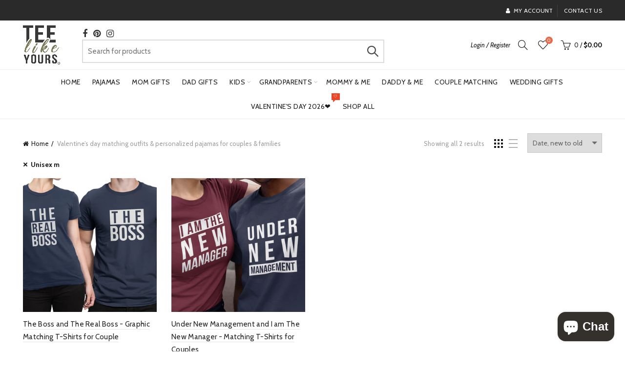

--- FILE ---
content_type: text/html; charset=utf-8
request_url: https://www.teelikeyours.com/collections/valentines-day/unisex-m
body_size: 38658
content:
<!doctype html>
<!--[if IE 9]> <html class="ie9 no-js" lang="en"> <![endif]-->
<!--[if (gt IE 9)|!(IE)]><!--> <html class="no-js" lang="en"> <!--<![endif]-->
<head>
<!-- Google tag (gtag.js) -->
<script async src="https://www.googletagmanager.com/gtag/js?id=G-15LVCN411W"></script>
<script>
  window.dataLayer = window.dataLayer || [];
  function gtag(){dataLayer.push(arguments);}
  gtag('js', new Date());

  gtag('config', 'G-15LVCN411W');
</script>
  <meta name="p:domain_verify" content="404c758dcade7ba8a1f3143b4ec4175a"/>
  <meta name="google-site-verification" content="ikJIdd2oO_zWOS7SZyDRp4prdQoyFMLn8kOBPbTkcZI" />
  <meta charset="utf-8">
  <meta http-equiv="X-UA-Compatible" content="IE=edge,chrome=1">
  <meta name="viewport" content="width=device-width, initial-scale=1.0, maximum-scale=1.0, user-scalable=no">
  <meta name="theme-color" content="#e9694b">
  <meta name="keywords" content="teelikeyours.com Shopify">
  <meta name="author" content="www.teelikeyours.com">
  <meta name="format-detection" content="telephone=no">
  <link rel="canonical" href="https://www.teelikeyours.com/collections/valentines-day/unisex-m"><link rel="shortcut icon" href="//www.teelikeyours.com/cdn/shop/files/tee_like_yours_logo_32x.png?v=1613552626" type="image/png">
  
<link rel="apple-touch-icon-precomposed" sizes="152x152" href="//www.teelikeyours.com/cdn/shop/files/tee_like_yours_logo_152x.png?v=1613552626"><script type="text/javascript">document.documentElement.className = document.documentElement.className.replace('no-js', 'yes-js js_active js')</script><title>Valentine’s Day Matching Pajamas &amp; Outfits | Personalized Gifts
 &ndash; Tagged &quot;unisex m&quot;&ndash; teelikeyours.com
</title><meta name="description" content="Shop Valentine’s Day matching outfits &amp; personalized pajamas for couples and families. Cozy loungewear, sweatshirts &amp; custom gifts for every love story."><!-- /snippets/social-meta-tags.liquid -->


<meta property="og:site_name" content="teelikeyours.com">
<meta property="og:url" content="https://www.teelikeyours.com/collections/valentines-day/unisex-m">
<meta property="og:title" content="Valentine’s Day Matching Outfits & Personalized Pajamas for Couples & Families">
<meta property="og:type" content="product.group">
<meta property="og:description" content="Shop Valentine’s Day matching outfits &amp; personalized pajamas for couples and families. Cozy loungewear, sweatshirts &amp; custom gifts for every love story."><meta property="og:image" content="http://www.teelikeyours.com/cdn/shop/collections/mom-kids-matching-love-you-love-you-more-sweatshirts-pink-red_1200x1200.jpg?v=1769811264">
<meta property="og:image:secure_url" content="https://www.teelikeyours.com/cdn/shop/collections/mom-kids-matching-love-you-love-you-more-sweatshirts-pink-red_1200x1200.jpg?v=1769811264">


<meta name="twitter:card" content="summary_large_image">
<meta name="twitter:title" content="Valentine’s Day Matching Outfits & Personalized Pajamas for Couples & Families">
<meta name="twitter:description" content="Shop Valentine’s Day matching outfits &amp; personalized pajamas for couples and families. Cozy loungewear, sweatshirts &amp; custom gifts for every love story.">
<link href="//www.teelikeyours.com/cdn/shop/t/26/assets/tab_shopify.min.css?v=77642056786062711131704992522" rel="stylesheet" type="text/css" media="all" />
  <link rel="preload" href="//www.teelikeyours.com/cdn/shop/t/26/assets/gl_linecons_icons.min.css?v=76569771571515796021704992481" as="style" onload="this.rel='stylesheet'">
  <noscript><link rel="stylesheet" href="//www.teelikeyours.com/cdn/shop/t/26/assets/gl_linecons_icons.min.css?v=76569771571515796021704992481"></noscript><link href="//www.teelikeyours.com/cdn/shop/t/26/assets/gl_vendor.css?v=141342785074025982771704992481" rel="stylesheet" type="text/css" media="all" />
<link href="//www.teelikeyours.com/cdn/shop/t/26/assets/main.min.css?v=175158178916334857011704992495" rel="stylesheet" type="text/css" media="all" />

<script src="https://ajax.googleapis.com/ajax/libs/webfont/1.6.26/webfont.js"></script>
   <script>WebFont.load({
       google: {
         families: ["Cabin:100,200,300,400,500,600,700,800,900,100italic,200italic,300italic,400italic,500italic,600italic,700italic,800italic,900italic","Lato:100,200,300,400,500,600,700,800,900,100italic,200italic,300italic,400italic,500italic,600italic,700italic,800italic,900italic"]
       }
     });
   </script><script>
/*! loadCSS. [c]2017 Filament Group, Inc. MIT License */
!function(e){"use strict";var t=function(t,n,r){function o(e){return i.body?e():void setTimeout(function(){o(e)})}function a(){d.addEventListener&&d.removeEventListener("load",a),d.media=r||"all"}var l,i=e.document,d=i.createElement("link");if(n)l=n;else{var s=(i.body||i.getElementsByTagName("head")[0]).childNodes;l=s[s.length-1]}var u=i.styleSheets;d.rel="stylesheet",d.href=t,d.media="only x",o(function(){l.parentNode.insertBefore(d,n?l:l.nextSibling)});var f=function(e){for(var t=d.href,n=u.length;n--;)if(u[n].href===t)return e();setTimeout(function(){f(e)})};return d.addEventListener&&d.addEventListener("load",a),d.onloadcssdefined=f,f(a),d};"undefined"!=typeof exports?exports.loadCSS=t:e.loadCSS=t}("undefined"!=typeof global?global:this),function(e){if(e.loadCSS){var t=loadCSS.relpreload={};if(t.support=function(){try{return e.document.createElement("link").relList.supports("preload")}catch(t){return!1}},t.poly=function(){for(var t=e.document.getElementsByTagName("link"),n=0;n<t.length;n++){var r=t[n];"preload"===r.rel&&"style"===r.getAttribute("as")&&(e.loadCSS(r.href,r,r.getAttribute("media")),r.rel=null)}},!t.support()){t.poly();var n=e.setInterval(t.poly,300);e.addEventListener&&e.addEventListener("load",function(){t.poly(),e.clearInterval(n)}),e.attachEvent&&e.attachEvent("onload",function(){e.clearInterval(n)})}}}(this);
</script><!-- Logo CSS --><style type="text/css">a.pswp__share--download {display: none;}@media (max-width: 480px){.basel-products-tabs .open-title-menu {white-space: nowrap;max-width: 160px;text-overflow: ellipsis;}} #variantQuantity:empty,#variantQuantity_quick:empty {margin: 0;}.loader {position: fixed;background: rgba(0, 0, 0, .85);left: 0;top: 0;width: 100%;height: 100%;z-index: 1000;}.loader .loader-inner {background: url(//cdn.shopify.com/s/files/1/2251/1247/t/22/assets/loader.svg) no-repeat;background-size: 100%;width: 50px;height: 50px;position: absolute;margin: auto;top: 0;bottom: 0;left: 0;right: 0;}.gl_custom_1472909916515__94 {padding-top: 7vw !important;padding-bottom: 7vw !important;background-position: 0 0 !important;background-repeat: no-repeat !important;}.product_img_trust_seal img {width: 100%;}.section_title_sport + .shopify-section .gl_column-inner { margin-top: -7vw !important;padding-top: 0px !important;}.section_title_sport + .shopify-section .gl_row {z-index: 35;position: relative;}.mfp-zoom-in.mfp-bg {transition: all .3s ease-out;}.mfp-zoom-in.mfp-bg {opacity: 0;}.mfp-zoom-in.mfp-bg.mfp-ready {opacity: .8;}.mfp-zoom-in .mfp-with-anim {opacity: 0;transition: all .2s ease-in-out;transform: scale(.8);}.mfp-zoom-in.mfp-ready .mfp-with-anim {opacity: 1;transform: scale(1);}.single-product-content .entry-summary .button.size_guide {display: inline-block;vertical-align: middle;text-align: center;font-size: 14px;line-height: 1.5;color: #4e4e4e;padding: 0;background-color: transparent;border: none;text-transform: none;}.single-product-content .entry-summary .button.size_guide:before {font-size: 18px;vertical-align: middle;margin-right: 5px;color: #4e4e4e;display: inline-block;font-family: Simple-Line-Icons;-webkit-transition: all .2s;-moz-transition: all .2s;-o-transition: all .2s;transition: all .2s;content: "\e060";}.shopify-show-per-page .label_show {display: inline-block;margin-bottom: 0;margin-right: 10px;}.shopify-show-per-page .orderbyshow {width: auto;min-width: 70px;padding-right: 10px;}.header-base_categories.main-header .main-nav {display: block;}/* .wrapper-boxed.basel-cart-opened .website-wrapper { max-width: 100%;} */body.wrapper-boxed.basel-cart-opened {position: relative;}body.wrapper-boxed.basel-cart-opened .website-wrapper.basel-wrapper-shifted { position: static;}#variantQuantity, #variantQuantity_quick {font-weight: bold;text-transform: uppercase;}.basel-products-suggest .table_suggest a {white-space: nowrap;text-transform: uppercase;max-width: 150px;overflow: hidden;text-overflow: ellipsis;} #recently_wrap .owl-stage-outer {height: 100% !important; }.product-grid-item .same_height .hover-img,.product-grid-item .same_height .hover-img img,.product-list-item .same_height .hover-img, .product-list-item .same_height .hover-img img {height: 100%;}.gl-gird-collection-section .elements-grid .basel-products-loader,.retina-logo{ display: none;}.retina-logo,.sticky-logo{ display: none !important;}.act-scroll .site-logo img.retina-logo, .header-clone .site-logo img.retina-logo {display: none !important;}.template-product .site-content,.product-list-item .product-element-top.product-list-image {margin-bottom: 0;}.color-scheme-light .basel-search-dropdown .autocomplete-suggestions .suggestion-title a, .search-extended .autocomplete-suggestions .suggestion-title a{color: rgba(0,0,0,.7);}.main-header.color-scheme-light .product-grid-item .product-title>a {color: inherit;}.single-product-content .spr-icon {font-size: 12px;}.single-product-content span.spr-badge-caption {font-size: 14px;}.product-list-item .hover-img img {width: 100%;}tr.description>td>p {max-width: 500px;margin: 0 auto;}.basel-header-overlap .topbar-wrapp {z-index: 22222;}.basel-header-overlap .cart-widget-side, .basel-header-overlap .mobile-nav {z-index: 50000;}.table_suggest {background-color: #fff;}.italic {font-style: italic;}.single-product-content .basel-countdown-timer {margin-bottom: 15px;}.selector-wrapper,#variantQuantity,#variantQuantity_quick {display: none;}#variantQuantity.is-visible,#variantQuantity_quick.is-visible {display: block;}.nathan-header-overlap header.color-scheme-light {background-color: #000;}div#variantQuantity, div#variantQuantity_quick {margin-bottom: 20px;}li.mini_cart_item.mini_variant_gl span.quantity {margin-left: 72px;}.single-product-content .slick-vertical>button.slick-disabled {color: rgba(0,0,0,0.3);cursor: default;}.single-product-content .slick-vertical>button.slick-disabled:hover { color: #fff; }.swatches-on-grid .swatch-on-grid.swatch-size-medium {width: 25px;height: 25px;}.gl_star-rating {display: inline-block;font-size: 12px;position: relative;height: 18px;line-height: 18px;letter-spacing: 2px;margin-bottom: 4px;}.gl_star-rating span.spr-badge-caption {display: none;}.btn.btn-size-extra-small,.button.btn-size-extra-small,button.btn-size-extra-small,.added_to_cart.btn-size-extra-small,input[type="submit"].btn-size-extra-small { font-size: 10px;line-height: 14px;padding-top: 7px;padding-bottom: 7px;padding-left: 14px;padding-right: 14px;}.promo-banner.term-description {position: relative;margin-bottom: 30px;overflow: hidden;font-size: 16px;color: #000;line-height: 1.3;}.single-product .site-content {margin-bottom: 0;}.single-product-content .out-of-stock.variant_stock {border: 2px solid #CC1414;color: #B50808;margin: 0;padding: 9px 10px;}input.input__error {color: #AF7D27;border-color: #E0B252;background-color: transparent;}.testimonial-content >p {margin-bottom:0;}.color-scheme-light .testimonials.testimon-style-boxed .testimonial-content >p,.color-scheme-light .testimonials.testimon-style-boxed .testimonial-content a,.color-scheme-light .testimonials.testimon-style-boxed .testimonial-content footer>span {color: inherit;}h1.basel-logo-wrap {margin-bottom: 0;}table.gl_infor_account tr td {text-align: left;}.gl_custom_lingerie {margin-top: 20px !important;margin-right: 20px !important;margin-bottom: 20px !important;margin-left: 20px !important;padding-top: 40px !important;padding-right: 40px !important;padding-bottom: 20px !important;padding-left: 40px !important;background-color: #ffffff !important;}.gl_custom_1502352203858_94 {padding-top: 6vh !important;padding-right: 10% !important;padding-bottom: 3vh !important;padding-left: 10% !important;}.gl_custom_article {margin-top: 20px !important;margin-bottom: 20px !important;border-top-width: 1px !important;border-bottom-width: 1px !important;padding-top: 30px !important;padding-bottom: 30px !important;border-top-color: #f4f4f4 !important;border-top-style: solid !important;border-bottom-color: #f4f4f4 !important;border-bottom-style: solid !important;}input.shopify-challenge__button.btn {margin-bottom: 40px;}.gl_custom_article_full {margin-top: -40px !important;margin-bottom: 0px !important;padding-top: 0px !important;padding-bottom: 0px !important;background-color: #f7f7f7 !important;}.gl_custom_social_full {margin-bottom: 70px !important;border-top-width: 1px !important;border-bottom-width: 1px !important;padding-top: 40px !important;padding-bottom: 40px !important;border-top-color: #e5e5e5 !important;border-top-style: solid !important;border-bottom-color: #e5e5e5 !important;border-bottom-style: solid !important;}.gl_row_0 {margin-right: 0px !important;margin-left: 0px !important;}.gl_p_10 { padding: 10px !important;}.gl_pt_15 {padding-top: 15px !important;}.shopify-section.gl_tabs { position: relative; overflow: hidden} .fake_counter_real_time {display: block;font-size: 14px;color: #2c2c2c;font-weight: bold;-webkit-border-radius: 5px;-moz-border-radius: 5px;border-radius: 5px;position: relative;overflow: hidden;margin: 0 2px;}.fake_counter_real_time #number_counter {background-color: #0f8db3;padding: 5px 10px;border-radius: 2px;line-height: 1.1em;color: #ffffff;display: inline-block;-webkit-box-shadow: inset 0 -2px 0 rgba(0,0,0,.15);box-shadow: inset 0 -2px 0 rgba(0,0,0,.15);}.fake_counter_real_time #number_counter i {margin-left: 3px;}.fake_counter_real_time #number_counter:active {-webkit-box-shadow: none;box-shadow: none;top: 1px;}.basel-button-wrapper.btn-inline {display: inline-block;margin-bottom: 10px;margin-right: 10px;}.gl_pt_25 {padding-top: 25px !important;}.gl_pt_20 {padding-top: 20px !important;}.gl_pb_20 {padding-bottom: 20px !important;}.gl_color_dark p strong {color: black;}.gl_mb_0 {margin-bottom: 0px !important;}.gl_pt_0 {padding-top: 0px !important;}.gl_mb_4 {margin-bottom: 4vh !important;}.gl_mb_5 {margin-bottom: 5px !important;}.gl_mb_10 {margin-bottom: 10px !important;}.gl_mb_15 {margin-bottom: 15px !important;}.gl_mb_20 {margin-bottom: 20px !important;}.gl_mb_25 {margin-bottom: 25px !important;}.gl_mb_30 {margin-bottom: 30px !important;}.gl_mb_35 {margin-bottom: 35px !important;}.gl_mb_40 {margin-bottom: 40px !important;}.gl_mt_10 {margin-top: 10px !important;}.gl_mt_20 {margin-top: 20px !important;}.gl_mt_50 {margin-top: 50px !important;}.gl_mb_50 {margin-bottom: 50px !important;}.gl_mt_25 {margin-top: 25px !important;}.gl_mt_35 {margin-top: 35px !important;}.gl_m_m15 {margin-top: -15px !important;}.gl_mt_m30 {margin-top: -30px !important;}.gl_mt_m75 {margin-top: -75px !important;}.gl_mb_m35 {margin-bottom: -35px !important;}.gl_mtm_40 {margin-top: -40px !important;}.gl_mtm_89 {margin-top: -77px !important;}.gl_mt_40 {margin-top: 40px !important;}.gl_pt_30 {padding-top: 30px !important;}.gl_pb_30 { padding-bottom: 30px !important;}.gl_pr_30 {padding-right: 30px !important;}.gl_pl_30 { padding-left: 30px !important;}.gl_pr_40 {padding-right: 40px !important;}.gl_pl_40 { padding-left: 40px !important;}.gl_pt_35 { padding-top: 35px !important;}.gl_pd_lr_10 {padding-right: 10px !important;padding-left: 10px !important;}.gl_mb_4h {margin-bottom: 4vh !important;}.gl_mb_8h {margin-bottom: 8vh !important;}.gl_pt_8h {padding-top: 8vh !important;} .gl_pb_8h {padding-bottom: 8vh !important;}.gl_price_sushi .spb_single_image img{width: auto;}.gl_custom_1488533043379_94 {padding-top: 4vh !important;padding-bottom: 4vh !important;}.gl_custom_1507644691234_94 {margin-top: -7vh !important;margin-right: -50px !important;margin-bottom: -25vh !important;margin-left: -50px !important;padding-top: 0px !important;}.gl_custom_infor_one {margin-right: 4% !important;margin-bottom: 0px !important;margin-left: 4% !important;border-top-width: 5px !important;border-right-width: 5px !important;border-bottom-width: 5px !important;border-left-width: 5px !important;padding-right: 3% !important;padding-bottom: 0px !important;padding-left: 3% !important;background-color: #ffffff !important;border-left-color: rgba(107,107,107,0.11) !important;border-left-style: solid !important;border-right-color: rgba(107,107,107,0.11) !important;border-right-style: solid !important;border-top-color: rgba(107,107,107,0.11) !important;border-top-style: solid !important;border-bottom-color: rgba(107,107,107,0.11) !important;border-bottom-style: solid !important;}.gl_custom_infor_text_one {margin-top: 40px !important;margin-bottom: 40px !important;border-left-width: 1px !important;padding-top: 0px !important;border-left-color: #f4f4f4 !important;border-left-style: solid !important;}.gl_custom_tab_title {margin-bottom: 30px !important;padding-top: 14px !important;padding-right: 20px !important;padding-bottom: 14px !important;padding-left: 20px !important;background-color: #0f8db3 ;}.gl_custom_lingerie {margin-top: 20px !important;margin-right: 20px !important;margin-bottom: 20px !important;margin-left: 20px !important;padding-top: 40px !important;padding-bottom: 40px !important;background-color: #ffffff !important;}.about-shop-element {box-shadow: 1px 1px 9px rgba(0, 0, 0, 0.17);}body .basel-parallax {background-attachment: fixed;background-size: cover!important;}.gl_custom_hour {padding-top: 40px !important;padding-right: 20px !important;padding-bottom: 40px !important;padding-left: 20px !important;background-color: #ffffff !important;}.gl_custom_jewellery {margin-top: 20px !important;margin-bottom: 20px !important;margin-left: -80px !important;padding-top: 40px !important;padding-right: 40px !important;padding-bottom: 40px !important;padding-left: 40px !important;background-color: #ffffff !important;}.gl_custom_testimonials{border-right-width: 1px !important;padding-top: 20px !important;padding-bottom: 20px !important;border-right-color: rgba(255,255,255,0.13) !important;border-right-style: solid !important;}.gl_custom_jewellery_mobile {margin-top: -50px !important;margin-right: 20px !important;margin-bottom: 20px !important;margin-left: 20px !important;padding-top: 20px !important;padding-right: 20px !important;padding-bottom: 20px !important;padding-left: 20px !important;background-color: #ffffff !important;}.bg_color_white.image-swatch {border: 0;}.gl_custom_map {margin-right: 10% !important;margin-left: 10% !important;padding-top: 6% !important;}.gl_custom_content{border-top-width: 7px !important;border-right-width: 7px !important;border-bottom-width: 7px !important;border-left-width: 7px !important;padding-top: 45px !important;padding-right: 45px !important;padding-bottom: 45px !important;padding-left: 45px !important;background-position: center !important;background-repeat: no-repeat !important;background-size: contain !important;border-left-color: rgba(10,10,10,0.12) !important;border-left-style: solid !important;border-right-color: rgba(10,10,10,0.12) !important;border-right-style: solid !important;border-top-color: rgba(10,10,10,0.12) !important;border-top-style: solid !important;border-bottom-color: rgba(10,10,10,0.12) !important;border-bottom-style: solid !important;}.gl_custom_space_minimalist {padding-right: 4vw !important;padding-left: 4vw !important;}.gl_p_same_strong p, .gl_p_same_strong p{margin-bottom: 0}.pr {position: relative}.site-logo {width: 9%;}.site-logo img {max-width: 196px;max-height: 50PXpx;}.basel-shopify-layered-nav .basel-scroll {max-height: 234px;}.sticky-header .right-column {width: 200px;}/* Header height configs *//* Limit logo image height for according to header height */.site-logo img {max-height: 100px;}/* And for sticky header logo also */.act-scroll .site-logo img,.header-clone .site-logo img {max-height: 50px;max-height: 80px;max-width: 50px;}.act-scroll .site-logo img,.header-clone .site-logo img {display: none;}.act-scroll .site-logo img.sticky-logo,.header-clone .site-logo img.sticky-logo {display: inline-block !important;}/* Set sticky headers height for cloned headers based on menu links line height */.header-clone .main-nav .menu > li > a {height: 50px;line-height: 50px;} /* Height for switch logos */.sticky-header-real:not(.global-header-menu-top) .switch-logo-enable .basel-logo {height: 100px;}.sticky-header-real:not(.global-header-menu-top) .act-scroll .switch-logo-enable .basel-logo {height: 80px;}.sticky-header-real:not(.global-header-menu-top) .act-scroll .switch-logo-enable {transform: translateY(-60px);-webkit-transform: translateY(-60px);}/* Header height for these layouts based on it's menu links line height */.main-nav .menu > li > a {height: 50PXpx;line-height: 50PXpx;}/* The same for sticky header */.act-scroll .main-nav .menu > li > a {height: 50px;line-height: 50px;}/* Set line height for header links for shop header layout. Based in the header height option */.header-shop .right-column .header-links {height: 50PXpx;line-height: 50PXpx;}/* The same for sticky header */.header-shop.act-scroll .right-column .header-links {height: 50px;line-height: 50px;}/* Page headings settings for heading overlap. Calculate on the header height base */.basel-header-overlap .title-size-default,.basel-header-overlap .title-size-small,.basel-header-overlap .title-shop.without-title.title-size-default,.basel-header-overlap .title-shop.without-title.title-size-small {padding-top: 135px;}.basel-header-overlap .title-shop.without-title.title-size-large,.basel-header-overlap .title-size-large {padding-top: 215px;}@media (max-width: 991px) {/* Set header height for mobile devices */.main-header .wrapp-header {min-height: 50px;} /* Limit logo image height for mobile according to mobile header height */.site-logo img {max-height: 50px;} /* Limit logo on sticky header. Both header real and header cloned */.act-scroll .site-logo img,.header-clone .site-logo img {max-height: 50px;}/* Height for switch logos */.main-header .switch-logo-enable .basel-logo {height: 50px;}.sticky-header-real:not(.global-header-menu-top) .act-scroll .switch-logo-enable .basel-logo {height: 50px;}.sticky-header-real:not(.global-header-menu-top) .act-scroll .switch-logo-enable {transform: translateY(-60px);-webkit-transform: translateY(-60px);}/* Page headings settings for heading overlap. Calculate on the MOBILE header height base */.basel-header-overlap .title-size-default,.basel-header-overlap .title-size-small,.basel-header-overlap .title-shop.without-title.title-size-default,.basel-header-overlap .title-shop.without-title.title-size-small {padding-top: 80px;}.basel-header-overlap .title-shop.without-title.title-size-large,.basel-header-overlap .title-size-large {padding-top: 120px;} }.product-category-thumbnail img,.category-grid-item .category-link {width: 100%;}/* .product-grid-item .product-element-top>a img,.basel-hover-alt .hover-img img, .owl-carousel div.owl-item .hover-img img {width:100%;} */.basel-purchase {position:fixed;display:block;bottom:0;left:4%;z-index:10;-webkit-backface-visibility: hidden; /* Chrome, Safari, Opera */backface-visibility: hidden;}.basel-purchase:hover {opacity:0.9;}.basel-product-categories>li.cat-item-109 {display: none;}.col-five > .gl_col-sm-2 {width:20%;}.product-type-grouped.single-product-content .cart {width: 100%;}.product-type-grouped.single-product-content .cart table {border-top: 2px solid black;margin-bottom: 30px;}iframe[name='google_conversion_frame'] { height: 0 !important;width: 0 !important; line-height: 0 !important; font-size: 0 !important;margin-top: -13px;float: left;}.single-product-content .single_variation .shopify-variation-price {margin-right:0;}.single-product-content .single_variation .shopify-variation-price .price {margin-right:15px;}.product-type-grouped .group_table .stock {margin-bottom: 0;margin-right: 0;margin-left: 15px; }.commentlist .comment-text .description {line-height:1.6;}.main-header form.has-categories-dropdown .search-by-category ul .children {display:none;}.cat-design-alt .product-category-thumbnail {margin:-2px; }.cat-design-alt .category-link {display:block;}.dropdown-scroll > .sub-menu-dropdown {height: 540px;overflow: hidden;}.main-nav .menu>li.menu-item-design-sized .sub-menu-dropdown {padding-bottom:10px;}.header-spacing + .header-menu-top {margin-top:-40px;}.shopify-ordering.with-list .selected-order {font-weight:bold;}.basel-navigation .menu>li.menu-item-design-full-width .sub-menu>li>a,.basel-navigation .menu>li.menu-item-design-sized .sub-menu>li>a {font-weight: 600!important;}.header-categories .main-nav .menu li.menu-item-design-full-width>.sub-menu-dropdown {margin-top: -78px;}.basel-hover-quick .product-title a {display:block; }.hide-pag .owl-pagination,.hide-pag .owl-buttons {display:none;}.popup-quick-view .entry-summary .entry-title {font-size: 32px; }.product-quick-view .entry-title a {font-family:inherit;font-weight: inherit;font-style: inherit;}.basel-price-table .basel-plan-footer>a.added {display:none;}.color-scheme-light .testimonial .testimonial-content footer>span {color: rgba(255, 255, 255, 0.8);}.color-scheme-light .owl-theme:hover .owl-controls.clickable .owl-buttons div.disabled {color:rgba(255, 255, 255, 0.6);}.color-scheme-light .owl-theme .owl-controls .owl-buttons div {color:rgba(255, 255, 255, 0.8);}.color-scheme-light .owl-theme .owl-controls.clickable .owl-buttons div:hover {color:rgba(255, 255, 255, 1);}.color-scheme-light .owl-theme .owl-controls .owl-page span {background-color: rgba(255, 255, 255, 0.6);}.color-scheme-light .owl-theme .owl-controls .owl-page.active span, .color-scheme-light .owl-theme .owl-controls.clickable .owl-page:hover span {background-color: white;}.single-product-content .entry-summary .button.compare.loading:after {opacity: 1;visibility: visible;}.spb_video_wrapper .basel-video-poster, .spb_video_wrapper .basel-video-poster-wrapper, .spb_video_wrapper .basel-video-poster-wrapper:after {position: absolute;top: 0;left: 0;right: 0;bottom: 0;}.spb_video_wrapper .basel-video-poster-wrapper {position: absolute!important;z-index: 2;cursor: pointer;overflow: hidden;backface-visibility: hidden;-webkit-backface-visibility: hidden;perspective: 800px;-webkit-perspective: 800px;-webkit-transition: opacity .5s cubic-bezier(0,0,.44,1.18),visibility .5s cubic-bezier(0,0,.44,1.18);transition: opacity .5s cubic-bezier(0,0,.44,1.18),visibility .5s cubic-bezier(0,0,.44,1.18);}.spb_video_wrapper .basel-video-poster {background-size: cover;background-position: center center;background-repeat: no-repeat;margin: -1px;transform: scale(1.09);-webkit-transform: scale(1.09);-webkit-transition: transform .5s cubic-bezier(0,0,.44,1.18);transition: transform .5s cubic-bezier(0,0,.44,1.18);}.spb_video_wrapper .button-play {position: absolute;top: 50%;left: 50%;height: 70px;line-height: 67px;width: 70px;margin-top: -35px;margin-left: -35px;padding-left: 7px;text-align: center;color: #fff;border: 2px solid #1aada3;border-radius: 50%;z-index: 3;background-color: #1aada3;-webkit-transition: opacity .5s cubic-bezier(0,0,.44,1.18);transition: opacity .5s cubic-bezier(0,0,.44,1.18);}.spb_video_wrapper .button-play:after {content: "\f04b";display: inline-block;font-size: 26px;font-family: FontAwesome;}.spb_video_wrapper .basel-video-poster-wrapper.hidden-poster {opacity: 0;visibility: hidden;}.gl_custom_sushi_1494249094915 {margin-top: 100px !important;margin-right: 20px !important;margin-bottom: 4vh !important;margin-left: 20px !important;padding-top: 0px !important;padding-right: 40px !important;padding-bottom: 40px !important;padding-left: 40px !important;background-color: rgba(10,10,10,0.45) !important;}.single-product-content .entry-summary .button.compare:after {content: " ";width: 15px;height: 15px;display: inline-block;vertical-align: middle;border: 1px solid black;border-radius: 50%;border-left-color: transparent !important;border-right-color: transparent !important;animation: load-spin 450ms infinite linear;-o-animation: load-spin 450ms infinite linear;-ms-animation: load-spin 450ms infinite linear;-webkit-animation: load-spin 450ms infinite linear;-moz-animation: load-spin 450ms infinite linear;margin-left: 10px;opacity: 0;visibility: hidden;}.basel-buttons .product-compare-button>a,.single-product-content .entry-summary .button.compare,.basel-hover-base .basel-add-btn>a,.basel-hover-base .product-compare-button a {text-transform:none;}.sticky-header .basel-search-full-screen .basel-search-wrapper {height:100vh;transition: opacity .25s ease-in-out, height .25s ease-in-out, visibility .25s,transform .25s ease-in-out;-webkit-transition: opacity .25s ease-in-out, height .25s ease-in-out, visibility .25s,transform .25s ease-in-out;}.sticky-header .basel-search-full-screen .basel-search-inner .basel-close-search {bottom:90px;}.rtl .has-border,.rtl .has-border > .gl_column-inner {border:none!important;}.related-and-upsells .product-grid-item .hover-img img {width:100%;}.cat-design-alt .product-category-thumbnail img {width:100%!important;}.hidden-nav-button {display:none!important;}.dropdown-scroll .spb_single_image {border: 2px solid #f7f7f7;}.page-id-25728 .dropdown-scroll .spb_single_image,.page-id-23954 .dropdown-scroll .spb_single_image {border: 2px solid rgba(255,255,255,0.1);}.owl-carousel .owl-stage-outer {clear: both;}.widget_product_categories .cat-item-109 .cat-item:nth-child(even) {display: none;}.rtl {direction: rtl;}@media (max-width: 1024px) and (min-width: 991px) {.header-categories .categories-menu-dropdown .sub-menu-dropdown {width: 680px;}}@media (max-width: 991px) {.sticky-footer-on .footer-container {visibility: visible;}}.menu-item-19907 > .sub-menu-dropdown {background-size: contain}.product-design-sticky .shopify-product-gallery .shopify-product-gallery__wrapper a > img {width: 100%;}.product-design-sticky .shopify-product-gallery .shopify-product-gallery__wrapper .shopify-product-gallery__image:not(:first-child) a {display: block;transform:translateY(100px);-webkit-transform:translateY(100px);-moz-transform:translateY(100px);-o-transform:translateY(100px);transition: all 0.45s ease-in-out;-webkit-transition: all 0.45s ease-in-out;-moz-transition: all 0.45s ease-in-out;-o-transition: all 0.45s ease-in-out;opacity: 0;}.product-design-sticky .shopify-product-gallery .shopify-product-gallery__wrapper .shopify-product-gallery__image:not(:first-child) a.animate-images {transform:translateY(0px);-webkit-transform:translateY(0px);-moz-transform:translateY(0px);-o-transform:translateY(0px);opacity: 1;}.shopify-checkout-review-order-table td {width: 50%}@media (min-width: 992px) {.buy-basel {position: fixed;bottom: 40px;right: 40px;z-index: 1000;margin-bottom: 110px;background-color: #729c29;border-radius: 50%;-webkit-border-radius: 50%;-moz-border-radius: 50%;box-shadow: -6.772px 8.668px 16px 0px rgba(28, 30, 35, 0.15);-webkit-box-shadow: -6.772px 8.668px 16px 0px rgba(28, 30, 35, 0.15);-moz-box-shadow: -6.772px 8.668px 16px 0px rgba(28, 30, 35, 0.15);transition: all 1s ease;-webkit-transition: all 1s ease;-moz-transition: all 1s ease;-o-transition: all 1s ease;animation-name: animFadeUp;animation-fill-mode: both;animation-duration: 0.4s;animation-timing-function: ease;animation-delay: 1.5s;-webkit-animation-name: animFadeUp;-webkit-animation-fill-mode: both;-webkit-animation-duration: 0.4s;-webkit-animation-timing-function: ease;-webkit-animation-delay: 1.5s;-moz-animation-name: animFadeUp;-moz-animation-fill-mode: both;-moz-animation-duration: 0.4s;-moz-animation-timing-function: ease;-moz-animation-delay: 1.5s;-o-animation-name: animFadeUp;-o-animation-fill-mode: both;-o-animation-duration: 0.4s;-o-animation-timing-function: ease;-o-animation-delay: 1.5s;}.buy-basel img.envato-logo {position: absolute;right: -8px;bottom: -3px;background: #7cb442;border-radius: 50%;padding: 6px;}.rtl .buy-basel {left: auto;right: 40px;} }@media (min-width: 768px) and (max-width: 991px) {.buy-basel {display:none;}.swatch-on-grid .basel-tooltip-label {display:none;}.dropdown-scroll > .sub-menu-dropdown {display:none;}.basel-back-btn>span:before, .basel-products-nav .product-btn>a span:before {top: 0px;}.shop-loop-head {width:100%;}body .basel-parallax {background-attachment: scroll!important;} }@media (min-width: 481px) and (max-width: 767px) { .buy-basel {display:none;}.swatch-on-grid .basel-tooltip-label {display:none;}.dropdown-scroll > .sub-menu-dropdown {display:none;}.basel-back-btn>span:before, .basel-products-nav .product-btn>a span:before {top: 0px;}/* .product-grid-item .product-element-top>a img,.basel-hover-alt .hover-img img {width:100%;} */body .basel-parallax {background-attachment: scroll!important;} }@media (max-width: 480px) { .buy-basel {display:none;}.swatch-on-grid .basel-tooltip-label {display:none;}body .basel-parallax {background-attachment: scroll!important;}.dropdown-scroll > .sub-menu-dropdown {display:none;}.basel-back-btn>span:before, .basel-products-nav .product-btn>a span:before {top: 0px;}}/* color settings */body {background-color: rgba(0,0,0,0);}.gl_page_title.page-title-default {background-color: #212121;}body.template-collection .page-title-default {background-color: #878787;}.topbar-wrapp {background-color: #2a2a2a;}.main-header, .sticky-header.header-clone, .header-spacing {background-color: #ffffff;}.footer-container {background-color: #000000;}.template-product .site-content {background-color: rgba(0,0,0,0);}.main-header {border-bottom: 0px solid rgba(0,0,0,0);}body,p,.widget_nav_mega_menu .menu > li > a,.mega-navigation .menu > li > a,.basel-navigation .menu > li.menu-item-design-full-width .sub-sub-menu li a,.basel-navigation .menu > li.menu-item-design-sized .sub-sub-menu li a,.basel-navigation .menu > li.menu-item-design-default .sub-menu li a,.font-default {font-family: Cabin, Arial, Helvetica, sans-serif;color: #515050;font-size: 14px;}h1 a, h2 a, h3 a, h4 a, h5 a, h6 a, h1, h2, h3, h4, h5, h6, .title, table th, .masonry-filter li a, .shopify .cart-empty, .basel-navigation .menu > li.menu-item-design-full-width .sub-menu > li > a, .basel-navigation .menu > li.menu-item-design-sized .sub-menu > li > a {font-family: Cabin, 'MS Sans Serif', Geneva, sans-serif;color: #000000;font-weight: 400;font-style: normal;}.product-title a,.post-slide .entry-title a,.category-grid-item .hover-mask h3,.basel-search-full-screen .basel-search-inner input[type="text"],.blog-post-loop .entry-title,.single-product-content .entry-title,.font-title {font-family: Cabin, 'MS Sans Serif', Geneva, sans-serif;color: #252222;font-weight: 400;font-style: normal;}.title-alt, .subtitle, .font-alt {font-family: Lato, 'Comic Sans MS', cursive;font-weight: 400;font-style: italic;}.type-post .entry-meta {font-family: Lato, 'Comic Sans MS', cursive;font-weight: 400;font-style: italic;}.widgettitle,.widget-title {font-family: Cabin;font-weight: 700;font-style: normal;color: #0a0a0a;}.main-nav .menu > li > a {font-size: 14px;}.nathan_style_2.single-product-content .cart .button {font-size: 13px;line-height: 18px;padding: 11px 20px;background-color: #f3f3f3;color: #3E3E3E;display: inline-block;position: relative;font-weight: 600;text-align: center;text-transform: uppercase;letter-spacing: .3px;border-radius: 0;border-width: 0;border-style: solid;border-color: transparent;outline: 0;-webkit-box-shadow: none;box-shadow: none;text-shadow: none;text-decoration: none;vertical-align: middle;cursor: pointer;border: none;-webkit-box-shadow: inset 0 -2px 0 rgba(0,0,0,.15);box-shadow: inset 0 -2px 0 rgba(0,0,0,.15);-webkit-transition: color .25s ease,background-color .25s ease,border-color .25s ease,box-shadow 0s ease,opacity .25s ease;-webkit-transition: color .25s ease,background-color .25s ease,border-color .25s ease,opacity .25s ease,-webkit-box-shadow 0s ease;transition: color .25s ease,background-color .25s ease,border-color .25s ease,opacity .25s ease,-webkit-box-shadow 0s ease;transition: color .25s ease,background-color .25s ease,border-color .25s ease,box-shadow 0s ease,opacity .25s ease;transition: color .25s ease,background-color .25s ease,border-color .25s ease,box-shadow 0s ease,opacity .25s ease,-webkit-box-shadow 0s ease;color: #fff;}.nathan_style_2.single-product-content .cart .button:focus, .nathan_style_2.single-product-content .cart .button:hover {opacity: .8;}.nathan_style_2.single-product-content .cart .button:focus, .nathan_style_2.single-product-content .cart .button:hover {opacity: 1;-webkit-box-shadow: inset 0 -2px 0 rgba(0,0,0,.15);box-shadow: inset 0 -2px 0 rgba(0,0,0,.15);}.nathan_style_2.single-product-content .cart .button.loading {color: transparent!important;}.nathan_style_2.single-product-content .cart .button.loading:after {border-color: #fff;content: "";width: 18px;height: 18px;display: inline-block;vertical-align: middle;border: 1px solid #fff;border-left-color: #fff;border-radius: 50%;position: absolute;top: 50%;left: 50%;opacity: 0;margin-left: -9px;margin-top: -9px;transition: opacity 0s ease;-webkit-transition: opacity 0s ease;opacity: 1;animation: load-spin 450ms infinite linear;-webkit-animation: load-spin 450ms infinite linear;transition: opacity .25s ease;-webkit-transition: opacity .25s ease;}.nathan_style_2.single-product-content .cart .button:active {-webkit-box-shadow: none;box-shadow: none;top: 1px;}.color-primary,.mobile-nav ul li.current_page_item > a,.main-nav .menu > li.current-menu-item > a,.main-nav .menu > li.onepage-link.current-menu-item > a,.main-nav .menu > li > a:hover,.main-nav .menu > li > a:focus,.basel-navigation .menu>li.menu-item-design-default ul li:hover>a,.basel-navigation .menu > li.menu-item-design-full-width .sub-menu li a:hover,.basel-navigation .menu > li.menu-item-design-sized .sub-menu li a:hover,.basel-product-categories.responsive-cateogires li.current-cat > a,.basel-product-categories.responsive-cateogires li.current-cat-parent > a,.basel-product-categories.responsive-cateogires li.current-cat-ancestor > a,a[href^=tel],.topbar-menu ul > li > .sub-menu-dropdown li > a:hover,.btn.btn-color-primary.btn-style-bordered,.button.btn-color-primary.btn-style-bordered,button.btn-color-primary.btn-style-bordered,.added_to_cart.btn-color-primary.btn-style-bordered,input[type=submit].btn-color-primary.btn-style-bordered,.basel-dark .single-product-content .entry-summary .yith-wcwl-add-to-wishlist .yith-wcwl-wishlistaddedbrowse a:before,.basel-dark .single-product-content .entry-summary .yith-wcwl-add-to-wishlist .yith-wcwl-wishlistexistsbrowse a:before,.basel-dark .read-more-section .btn-read-more,.basel-dark .products-footer .basel-blog-load-more,.basel-dark .products-footer .basel-products-load-more,.basel-dark .products-footer .basel-portfolio-load-more,.basel-dark .blog-footer .basel-blog-load-more,.basel-dark .blog-footer .basel-products-load-more,.basel-dark .blog-footer .basel-portfolio-load-more,.basel-dark .portfolio-footer .basel-blog-load-more,.basel-dark .portfolio-footer .basel-products-load-more,.basel-dark .portfolio-footer .basel-portfolio-load-more,.basel-dark .color-primary,.basel-hover-link .swap-elements .btn-add a,.basel-hover-link .swap-elements .btn-add a:hover,.basel-hover-link .swap-elements .btn-add a:focus,.menu-item-language .submenu-languages li:hover a,.blog-post-loop .entry-title a:hover,.blog-post-loop.sticky .entry-title:before,.post-slide .entry-title a:hover,.comments-area .reply a,.single-post-navigation a:hover,blockquote footer:before,blockquote cite,.format-quote .entry-content blockquote cite,.format-quote .entry-content blockquote cite a,.type-post .entry-meta .meta-author a,.type-post .entry-meta .meta-author .name_author,.search-no-results.shopify .site-content:before,.search-no-results .not-found .entry-header:before,.login .lost_password > a:hover,.error404 .page-title,.menu-label-new:after,.widget_shopping_cart .product_list_widget li .quantity .amount,.product_list_widget li ins .amount,.price ins > .amount,.price ins,.single-product-content .price,.single-product-content .price .amount,.basel-products-nav .product-short .price,.basel-products-nav .product-short .price .amount,.star-rating span:before,.single-product-content .comment-form .stars span a:hover,.single-product-content .comment-form .stars span a.active,.tabs-layout-accordion .basel-tab-wrapper .basel-accordion-title:hover,.tabs-layout-accordion .basel-tab-wrapper .basel-accordion-title.active,.single-product-content .shopify-product-details__short-description ul > li:before,.single-product-content #tab-description ul > li:before,.blog-post-loop .entry-content ul > li:before,.comments-area .comment-list li ul > li:before,.sidebar-widget li a:hover,.filter-widget li a:hover,.sidebar-widget li > ul li a:hover,.filter-widget li > ul li a:hover,.basel-price-filter ul li a:hover .amount,.basel-hover-effect-4 .swap-elements > a,.basel-hover-effect-4 .swap-elements > a:hover,.wishlist_table tr td.product-price ins .amount,.basel-buttons .yith-wcwl-add-to-wishlist .yith-wcwl-wishlistaddedbrowse > a,.basel-buttons .yith-wcwl-add-to-wishlist .yith-wcwl-wishlistexistsbrowse > a,.basel-buttons .product-compare-button > a.compare.added,.compare.added, .basel-buttons .yith-wcwl-add-to-wishlist .yith-wcwl-wishlistaddedbrowse > a:hover,.basel-buttons .yith-wcwl-add-to-wishlist .yith-wcwl-wishlistexistsbrowse > a:hover,.single-product-content .entry-summary .yith-wcwl-add-to-wishlist a:hover,.single-product-content .entry-summary .yith-wcwl-add-to-wishlist a:hover:before,.single-product-content .entry-summary .yith-wcwl-add-to-wishlist .yith-wcwl-wishlistaddedbrowse a:before,.single-product-content .entry-summary .yith-wcwl-add-to-wishlist .yith-wcwl-wishlistexistsbrowse a:before,.single-product-content .entry-summary .yith-wcwl-add-to-wishlist .yith-wcwl-add-button.feid-in > a:before,.vendors-list ul li a:hover,.single-product-content .entry-summary .button.compare:hover,.single-product-content .entry-summary .button.compare:hover:before,.single-product-content .entry-summary .button.compare.added:before,.blog-post-loop .entry-content ul li:before,.basel-menu-price .menu-price-price,.basel-menu-price.cursor-pointer:hover .menu-price-title,.comments-area #cancel-comment-reply-link:hover,.comments-area .comment-body .comment-edit-link:hover,.popup-quick-view .entry-summary .entry-title a:hover,.spb_text_column ul:not(.social-icons) > li:before,.widget_product_categories .basel-cats-toggle:hover,.widget_product_categories .toggle-active,.basel-products-suggest .table_suggest a:hover,.widget_product_categories .current-cat-parent > a,#shopify-section-gl_section_sidebar_blog .widget_categories .current-cat > a,.shopify-checkout-review-order-table tfoot .order-total td .amount,.widget_shopping_cart .product_list_widget li .remove:hover,.basel-active-filters .widget_layered_nav_filters ul li a .amount,.title-wrapper.basel-title-color-primary .title-subtitle,.widget_categories li.cat-item.current-cat,.topbar-menu ul>li.currency li.active a, .topbar-menu ul>li.language li.active a,.widget_shopping_cart .widget_shopping_cart_content > .total .amount,.subtitle-color-primary.subtitle-style-default,.color-scheme-light .gl_tta-tabs.gl_tta-tabs-position-top.gl_tta-style-classic .gl_tta-tab.gl_active > a,.gl-tab-js .gl_tta.gl_general.gl_tta-style-classic .gl_tta-tab.gl_active > a {color: #e9694b;}.right-column .wishlist-info-widget > a > span,.basel-cart-design-2 > a .basel-cart-number,.basel-cart-design-3 > a .basel-cart-number,.btn.btn-color-primary,.button.btn-color-primary,button.btn-color-primary,.added_to_cart.btn-color-primary,input[type=submit].btn-color-primary,.btn.btn-color-primary:hover,.btn.btn-color-primary:focus,.button.btn-color-primary:hover,.button.btn-color-primary:focus,button.btn-color-primary:hover,button.btn-color-primary:focus,.added_to_cart.btn-color-primary:hover,.added_to_cart.btn-color-primary:focus,input[type=submit].btn-color-primary:hover,input[type=submit].btn-color-primary:focus,.btn.btn-color-primary.btn-style-bordered:hover,.btn.btn-color-primary.btn-style-bordered:focus,.button.btn-color-primary.btn-style-bordered:hover,.button.btn-color-primary.btn-style-bordered:focus,button.btn-color-primary.btn-style-bordered:hover,button.btn-color-primary.btn-style-bordered:focus,.added_to_cart.btn-color-primary.btn-style-bordered:hover,.added_to_cart.btn-color-primary.btn-style-bordered:focus,input[type=submit].btn-color-primary.btn-style-bordered:hover,input[type=submit].btn-color-primary.btn-style-bordered:focus,.widget_shopping_cart .widget_shopping_cart_content .buttons .checkout,.widget_shopping_cart .widget_shopping_cart_content .buttons .checkout:hover,.widget_shopping_cart .widget_shopping_cart_content .buttons .checkout:focus,.basel-search-dropdown .basel-search-wrapper .basel-search-inner form button,.basel-search-dropdown .basel-search-wrapper .basel-search-inner form button:hover,.basel-search-dropdown .basel-search-wrapper .basel-search-inner form button:focus,.no-results .searchform #searchsubmit,.no-results .searchform #searchsubmit:hover,.no-results .searchform #searchsubmit:focus,.comments-area .comment-respond input[type=submit],.comments-area .comment-respond input[type=submit]:hover,.comments-area .comment-respond input[type=submit]:focus,.shopify .cart-collaterals .cart_totals .sp-proceed-to-checkout a,.shopify .cart-collaterals .cart_totals .sp-proceed-to-checkout a:hover,.shopify .cart-collaterals .cart_totals .sp-proceed-to-checkout a:focus,.shopify .checkout_coupon .button,.shopify .checkout_coupon .button:hover,.shopify .checkout_coupon .button:focus,.shopify .place-order input[type=submit],.shopify .place-order input[type=submit]:hover,.shopify .place-order input[type=submit]:focus,.shopify-order-pay #order_review .button,.shopify-order-pay #order_review .button:hover,.shopify-order-pay #order_review .button:focus,.shopify input[name=track],.shopify input[name=track]:hover,.shopify input[name=track]:focus,.shopify input[name=save_account_details],.shopify input[name=save_address],.shopify-page input[name=save_account_details],.shopify-page input[name=save_address],.shopify input[name=save_account_details]:hover,.shopify input[name=save_account_details]:focus,.shopify input[name=save_address]:hover,.shopify input[name=save_address]:focus,.shopify-page input[name=save_account_details]:hover,.shopify-page input[name=save_account_details]:focus,.shopify-page input[name=save_address]:hover,.shopify-page input[name=save_address]:focus,.search-no-results .not-found .entry-content .searchform #searchsubmit,.search-no-results .not-found .entry-content .searchform #searchsubmit:hover,.search-no-results .not-found .entry-content .searchform #searchsubmit:focus,.error404 .page-content > .searchform #searchsubmit,.error404 .page-content > .searchform #searchsubmit:hover,.error404 .page-content > .searchform #searchsubmit:focus,.shopify .return-to-shop .button,.shopify .return-to-shop .button:hover,.shopify .return-to-shop .button:focus,.basel-hover-excerpt .btn-add a,.basel-hover-excerpt .btn-add a:hover,.basel-hover-excerpt .btn-add a:focus,.basel-hover-standard .btn-add > a,.basel-hover-standard .btn-add > a:hover,.basel-hover-standard .btn-add > a:focus,.basel-price-table .basel-plan-footer > a,.basel-price-table .basel-plan-footer > a:hover,.basel-price-table .basel-plan-footer > a:focus,.basel-info-box.box-style-border .info-btn-wrapper a,.basel-info-box.box-style-border .info-btn-wrapper a:hover,.basel-info-box.box-style-border .info-btn-wrapper a:focus,.basel-info-box2.box-style-border .info-btn-wrapper a,.basel-info-box2.box-style-border .info-btn-wrapper a:hover,.basel-info-box2.box-style-border .info-btn-wrapper a:focus,.basel-hover-quick .shopify-variation-add-to-cart .button,.basel-hover-quick .shopify-variation-add-to-cart .button:hover,.basel-hover-quick .shopify-variation-add-to-cart .button:focus,.spb_video_wrapper .button-play,.basel-navigation .menu > li.callto-btn > a,.basel-navigation .menu > li.callto-btn > a:hover,.basel-navigation .menu > li.callto-btn > a:focus,.basel-dark .products-footer .basel-blog-load-more:hover,.basel-dark .products-footer .basel-blog-load-more:focus,.basel-dark .products-footer .basel-products-load-more:hover,.basel-dark .products-footer .basel-products-load-more:focus,.basel-dark .products-footer .basel-portfolio-load-more:hover,.basel-dark .products-footer .basel-portfolio-load-more:focus,.basel-dark .blog-footer .basel-blog-load-more:hover,.basel-dark .blog-footer .basel-blog-load-more:focus,.basel-dark .blog-footer .basel-products-load-more:hover,.basel-dark .blog-footer .basel-products-load-more:focus,.basel-dark .blog-footer .basel-portfolio-load-more:hover,.basel-dark .blog-footer .basel-portfolio-load-more:focus,.basel-dark .portfolio-footer .basel-blog-load-more:hover,.basel-dark .portfolio-footer .basel-blog-load-more:focus,.basel-dark .portfolio-footer .basel-products-load-more:hover,.basel-dark .portfolio-footer .basel-products-load-more:focus,.basel-dark .portfolio-footer .basel-portfolio-load-more:hover,.basel-dark .portfolio-footer .basel-portfolio-load-more:focus,.basel-dark .feedback-form .wpcf7-submit,.basel-dark .mc4wp-form input[type=submit],.basel-dark .single-product-content .cart button,.basel-dark .single-product-content .comment-form .form-submit input[type=submit],.basel-dark .basel-registration-page .basel-switch-to-register,.basel-dark .register .button,.basel-dark .login .button,.basel-dark .lost_reset_password .button,.basel-dark .wishlist_table tr td.product-add-to-cart > .add_to_cart.button,.basel-dark .shopify .cart-actions .coupon .button,.basel-dark .feedback-form .wpcf7-submit:hover,.basel-dark .mc4wp-form input[type=submit]:hover,.basel-dark .single-product-content .cart button:hover,.basel-dark .single-product-content .comment-form .form-submit input[type=submit]:hover,.basel-dark .basel-registration-page .basel-switch-to-register:hover,.basel-dark .register .button:hover,.basel-dark .login .button:hover,.basel-dark .lost_reset_password .button:hover,.basel-dark .wishlist_table tr td.product-add-to-cart > .add_to_cart.button:hover,.basel-dark .shopify .cart-actions .coupon .button:hover,.basel-ext-primarybtn-dark:focus,.basel-dark .feedback-form .wpcf7-submit:focus,.basel-dark .mc4wp-form input[type=submit]:focus,.basel-dark .single-product-content .cart button:focus,.basel-dark .single-product-content .comment-form .form-submit input[type=submit]:focus,.basel-dark .basel-registration-page .basel-switch-to-register:focus,.basel-dark .register .button:focus,.basel-dark .login .button:focus,.basel-dark .lost_reset_password .button:focus,.basel-dark .wishlist_table tr td.product-add-to-cart > .add_to_cart.button:focus,.basel-dark .shopify .cart-actions .coupon .button:focus,.widget_price_filter .ui-slider .ui-slider-handle,.widget_price_filter .ui-slider .ui-slider-range,.widget_tag_cloud .tagcloud a:hover,.widget_product_tag_cloud .tagcloud a:hover,div.bbp-submit-wrapper button,div.bbp-submit-wrapper button:hover,div.bbp-submit-wrapper button:focus,#bbpress-forums .bbp-search-form #bbp_search_submit,#bbpress-forums .bbp-search-form #bbp_search_submit:hover,#bbpress-forums .bbp-search-form #bbp_search_submit:focus,.shopify-checkout .select2-container--default .select2-results__option--highlighted[aria-selected],.shopify-account .select2-container--default .select2-results__option--highlighted[aria-selected],.product-video-button a:hover:before,.product-360-button a:hover:before,.mobile-nav ul li .up-icon,.scrollToTop:hover,.scrollToTop:focus,.categories-opened li a:active,.basel-price-table .basel-plan-price,.header-categories .secondary-header .mega-navigation,.widget_nav_mega_menu,.blog-post-loop .meta-post-categories,.post-slide .meta-post-categories,.slider-title:before,.title-wrapper.basel-title-style-simple .title:after,.menu-label-new,.product-list-item .product-list-buttons>a,.onsale,.basel-products-suggest .suggest-close,.nathan_style_2.single-product-content .cart .button,#popup_basel button.active, #popup_basel button:focus,.cart-collaterals .cart_totals .wc-proceed-to-checkout a,.cart-collaterals .cart_totals .wc-proceed-to-checkout a:focus, .cart-collaterals .cart_totals .wc-proceed-to-checkout a:hover,.widget_search form.gl_search_post button,.widget_search form.gl_search_post button:hover,.color-scheme-light .gl_tta-tabs.gl_tta-tabs-position-top.gl_tta-style-classic .gl_tta-tab.gl_active > a span:after,.gl-tab-js .gl_tta.gl_general.gl_tta-style-classic .gl_tta-tab.gl_active > a span:after,.portfolio-with-bg-alt .portfolio-entry:hover .entry-header > .portfolio-info,.fake_counter_real_time #number_counter,.product-list-item .product-list-buttons>a:focus, .product-list-item .product-list-buttons>a:hover,.sidebar-container .mc4wp-form input[type="submit"], .footer-container .mc4wp-form input[type="submit"], .filters-area .mc4wp-form input[type="submit"],.sidebar-container .mc4wp-form input[type="submit"]:hover, .sidebar-container .mc4wp-form input[type="submit"]:focus, .footer-container .mc4wp-form input[type="submit"]:hover, .footer-container .mc4wp-form input[type="submit"]:focus, .filters-area .mc4wp-form input[type="submit"]:hover, .filters-area .mc4wp-form input[type="submit"]:focus {background-color: #e9694b;}.nathan_style_2.single-product-content .cart .button:focus, .nathan_style_2.single-product-content .cart .button:hover {background-color: #e3431e;}.btn.btn-color-primary,.button.btn-color-primary,button.btn-color-primary,.added_to_cart.btn-color-primary,input[type=submit].btn-color-primary,.btn.btn-color-primary:hover,.btn.btn-color-primary:focus,.button.btn-color-primary:hover,.button.btn-color-primary:focus,button.btn-color-primary:hover,button.btn-color-primary:focus,.added_to_cart.btn-color-primary:hover,.added_to_cart.btn-color-primary:focus,input[type=submit].btn-color-primary:hover,input[type=submit].btn-color-primary:focus,.btn.btn-color-primary.btn-style-bordered:hover,.btn.btn-color-primary.btn-style-bordered:focus,.button.btn-color-primary.btn-style-bordered:hover,.button.btn-color-primary.btn-style-bordered:focus,button.btn-color-primary.btn-style-bordered:hover,button.btn-color-primary.btn-style-bordered:focus,.widget_shopping_cart .widget_shopping_cart_content .buttons .checkout,.widget_shopping_cart .widget_shopping_cart_content .buttons .checkout:hover,.widget_shopping_cart .widget_shopping_cart_content .buttons .checkout:focus,.basel-search-dropdown .basel-search-wrapper .basel-search-inner form button,.basel-search-dropdown .basel-search-wrapper .basel-search-inner form button:hover,.basel-search-dropdown .basel-search-wrapper .basel-search-inner form button:focus,.comments-area .comment-respond input[type=submit],.comments-area .comment-respond input[type=submit]:hover,.comments-area .comment-respond input[type=submit]:focus,.sidebar-container .mc4wp-form input[type=submit],.sidebar-container .mc4wp-form input[type=submit]:hover,.sidebar-container .mc4wp-form input[type=submit]:focus,.footer-container .mc4wp-form input[type=submit],.footer-container .mc4wp-form input[type=submit]:hover,.footer-container .mc4wp-form input[type=submit]:focus,.filters-area .mc4wp-form input[type=submit],.filters-area .mc4wp-form input[type=submit]:hover,.filters-area .mc4wp-form input[type=submit]:focus,.shopify .cart-collaterals .cart_totals .sp-proceed-to-checkout a,.shopify .cart-collaterals .cart_totals .sp-proceed-to-checkout a:hover,.shopify .cart-collaterals .cart_totals .sp-proceed-to-checkout a:focus,.shopify .checkout_coupon .button,.shopify .checkout_coupon .button:hover,.shopify .checkout_coupon .button:focus,.shopify .place-order input[type=submit],.shopify .place-order input[type=submit]:hover,.shopify .place-order input[type=submit]:focus,.shopify-order-pay #order_review .button,.shopify-order-pay #order_review .button:hover,.shopify-order-pay #order_review .button:focus,.shopify input[name=track],.shopify input[name=track]:hover,.shopify input[name=track]:focus,.shopify input[name=save_account_details],.shopify input[name=save_address],.shopify-page input[name=save_account_details],.shopify-page input[name=save_address],.shopify input[name=save_account_details]:hover,.shopify input[name=save_account_details]:focus,.shopify input[name=save_address]:hover,.shopify input[name=save_address]:focus,.shopify-page input[name=save_account_details]:hover,.shopify-page input[name=save_account_details]:focus,.shopify-page input[name=save_address]:hover,.shopify-page input[name=save_address]:focus,.search-no-results .not-found .entry-content .searchform #searchsubmit,.search-no-results .not-found .entry-content .searchform #searchsubmit:hover,.search-no-results .not-found .entry-content .searchform #searchsubmit:focus,.error404 .page-content > .searchform #searchsubmit,.error404 .page-content > .searchform #searchsubmit:hover,.error404 .page-content > .searchform #searchsubmit:focus,.no-results .searchform #searchsubmit,.no-results .searchform #searchsubmit:hover,.no-results .searchform #searchsubmit:focus,.shopify .return-to-shop .button,.shopify .return-to-shop .button:hover,.shopify .return-to-shop .button:focus,.basel-hover-excerpt .btn-add a,.basel-hover-excerpt .btn-add a:hover,.basel-hover-excerpt .btn-add a:focus,.basel-hover-standard .btn-add > a,.basel-hover-standard .btn-add > a:hover,.basel-hover-standard .btn-add > a:focus,.basel-price-table .basel-plan-footer > a,.basel-price-table .basel-plan-footer > a:hover,.basel-price-table .basel-plan-footer > a:focus,.basel-info-box.box-style-border .info-btn-wrapper a,.basel-info-box.box-style-border .info-btn-wrapper a:hover,.basel-info-box.box-style-border .info-btn-wrapper a:focus,.basel-info-box2.box-style-border .info-btn-wrapper a,.basel-info-box2.box-style-border .info-btn-wrapper a:hover,.basel-info-box2.box-style-border .info-btn-wrapper a:focus,.basel-hover-quick .shopify-variation-add-to-cart .button,.basel-hover-quick .shopify-variation-add-to-cart .button:hover,.basel-hover-quick .shopify-variation-add-to-cart .button:focus,.spb_video_wrapper .button-play,.basel-dark .read-more-section .btn-read-more,.basel-dark .products-footer .basel-blog-load-more,.basel-dark .products-footer .basel-products-load-more,.basel-dark .products-footer .basel-portfolio-load-more,.basel-dark .blog-footer .basel-blog-load-more,.basel-dark .blog-footer .basel-products-load-more,.basel-dark .blog-footer .basel-portfolio-load-more,.basel-dark .portfolio-footer .basel-blog-load-more,.basel-dark .portfolio-footer .basel-products-load-more,.basel-dark .portfolio-footer .basel-portfolio-load-more,.basel-dark .products-footer .basel-blog-load-more:hover,.basel-dark .products-footer .basel-blog-load-more:focus,.basel-dark .products-footer .basel-products-load-more:hover,.basel-dark .products-footer .basel-products-load-more:focus,.basel-dark .products-footer .basel-portfolio-load-more:hover,.basel-dark .products-footer .basel-portfolio-load-more:focus,.basel-dark .blog-footer .basel-blog-load-more:hover,.basel-dark .blog-footer .basel-blog-load-more:focus,.basel-dark .blog-footer .basel-products-load-more:hover,.basel-dark .blog-footer .basel-products-load-more:focus,.basel-dark .blog-footer .basel-portfolio-load-more:hover,.basel-dark .blog-footer .basel-portfolio-load-more:focus,.basel-dark .portfolio-footer .basel-blog-load-more:hover,.basel-dark .portfolio-footer .basel-blog-load-more:focus,.basel-dark .portfolio-footer .basel-products-load-more:hover,.basel-dark .portfolio-footer .basel-products-load-more:focus,.basel-dark .portfolio-footer .basel-portfolio-load-more:hover,.basel-dark .portfolio-footer .basel-portfolio-load-more:focus,.basel-dark .products-footer .basel-blog-load-more:after,.basel-dark .products-footer .basel-products-load-more:after,.basel-dark .products-footer .basel-portfolio-load-more:after,.basel-dark .blog-footer .basel-blog-load-more:after,.basel-dark .blog-footer .basel-products-load-more:after,.basel-dark .blog-footer .basel-portfolio-load-more:after,.basel-dark .portfolio-footer .basel-blog-load-more:after,.basel-dark .portfolio-footer .basel-products-load-more:after,.basel-dark .portfolio-footer .basel-portfolio-load-more:after,.basel-dark .feedback-form .wpcf7-submit,.basel-dark .mc4wp-form input[type=submit],.basel-dark .single-product-content .cart button,.basel-dark .single-product-content .comment-form .form-submit input[type=submit],.basel-dark .basel-registration-page .basel-switch-to-register,.basel-dark .register .button,.basel-dark .login .button,.basel-dark .lost_reset_password .button,.basel-dark .wishlist_table tr td.product-add-to-cart > .add_to_cart.button,.basel-dark .shopify .cart-actions .coupon .button,.basel-dark .feedback-form .wpcf7-submit:hover,.basel-dark .mc4wp-form input[type=submit]:hover,.basel-dark .single-product-content .cart button:hover,.basel-dark .single-product-content .comment-form .form-submit input[type=submit]:hover,.basel-dark .basel-registration-page .basel-switch-to-register:hover,.basel-dark .register .button:hover,.basel-dark .login .button:hover,.basel-dark .lost_reset_password .button:hover,.basel-dark .wishlist_table tr td.product-add-to-cart > .add_to_cart.button:hover,.basel-dark .shopify .cart-actions .coupon .button:hover,.basel-ext-primarybtn-dark:focus,.basel-dark .feedback-form .wpcf7-submit:focus,.basel-dark .mc4wp-form input[type=submit]:focus,.basel-dark .single-product-content .cart button:focus,.basel-dark .single-product-content .comment-form .form-submit input[type=submit]:focus,.basel-dark .basel-registration-page .basel-switch-to-register:focus,.basel-dark .register .button:focus,.basel-dark .login .button:focus,.basel-dark .lost_reset_password .button:focus,.basel-dark .wishlist_table tr td.product-add-to-cart > .add_to_cart.button:focus,.basel-dark .shopify .cart-actions .coupon .button:focus,.cookies-buttons .cookies-accept-btn:hover,.cookies-buttons .cookies-accept-btn:focus,.blockOverlay:after,.widget_shopping_cart .product_list_widget:before,.basel-price-table:hover,.title-shop .nav-shop ul li a:after,.widget_tag_cloud .tagcloud a:hover,.widget_product_tag_cloud .tagcloud a:hover,div.bbp-submit-wrapper button,div.bbp-submit-wrapper button:hover,div.bbp-submit-wrapper button:focus,#bbpress-forums .bbp-search-form #bbp_search_submit,#bbpress-forums .bbp-search-form #bbp_search_submit:hover,#bbpress-forums .bbp-search-form #bbp_search_submit:focus,.basel-hover-link .swap-elements .btn-add a,.basel-hover-link .swap-elements .btn-add a:hover,.basel-hover-link .swap-elements .btn-add a:focus,.basel-hover-link .swap-elements .btn-add a.loading:after,.scrollToTop:hover,.scrollToTop:focus,.widget_search form.gl_search_post button,.product-list-item .product-list-buttons>a,.widget_search form.gl_search_post button:hover,.product-list-item .product-list-buttons>a:focus, .product-list-item .product-list-buttons>a:hover,.cart-collaterals .cart_totals .wc-proceed-to-checkout a,.cart-collaterals .cart_totals .wc-proceed-to-checkout a:focus, .cart-collaterals .cart_totals .wc-proceed-to-checkout a:hover,blockquote {border-color: #e9694b;}.with-animation .info-box-icon svg path {stroke: #e9694b;}.added_to_cart,.button,button,input[type=submit],.yith-woocompare-widget a.button.compare,.basel-dark .basel-registration-page .basel-switch-to-register,.basel-dark .login .button,.basel-dark .register .button,.basel-dark .widget_shopping_cart .buttons a,.basel-dark .yith-woocompare-widget a.button.compare,.basel-dark .widget_price_filter .price_slider_amount .button,.basel-dark .shopify .cart-actions input[name="update_cart"] {background-color: #ECECEC;}.shopify-product-details__short-description p.p_des_ex, .popup-quick-view .entry-summary div[itemprop=description] p.p_des_ex {font-style: normal;font-weight: normal;text-decoration: none;}.added_to_cart,.button,button,input[type=submit],.yith-woocompare-widget a.button.compare,.basel-dark .basel-registration-page .basel-switch-to-register,.basel-dark .login .button,.basel-dark .register .button,.basel-dark .widget_shopping_cart .buttons a,.basel-dark .yith-woocompare-widget a.button.compare,.basel-dark .widget_price_filter .price_slider_amount .button,.basel-dark .shopify .cart-actions input[name="update_cart"] {border-color: #ECECEC;}.added_to_cart:hover,.added_to_cart:focus,.button:hover,.button:focus,button:hover,button:focus,input[type=submit]:hover,input[type=submit]:focus,.yith-woocompare-widget a.button.compare:hover,.yith-woocompare-widget a.button.compare:focus,.basel-dark .basel-registration-page .basel-switch-to-register:hover,.basel-dark .basel-registration-page .basel-switch-to-register:focus,.basel-dark .login .button:hover,.basel-dark .login .button:focus,.basel-dark .register .button:hover,.basel-dark .register .button:focus,.basel-dark .widget_shopping_cart .buttons a:hover,.basel-dark .widget_shopping_cart .buttons a:focus,.basel-dark .yith-woocompare-widget a.button.compare:hover,.basel-dark .yith-woocompare-widget a.button.compare:focus,.basel-dark .widget_price_filter .price_slider_amount .button:hover,.basel-dark .widget_price_filter .price_slider_amount .button:focus,.basel-dark .shopify .cart-actions input[name="update_cart"]:hover,.basel-dark .shopify .cart-actions input[name="update_cart"]:focus {background-color: #3E3E3E;}.added_to_cart:hover,.added_to_cart:focus,.button:hover,.button:focus,button:hover,button:focus,input[type=submit]:hover,input[type=submit]:focus,.yith-woocompare-widget a.button.compare:hover,.yith-woocompare-widget a.button.compare:focus,.basel-dark .basel-registration-page .basel-switch-to-register:hover,.basel-dark .basel-registration-page .basel-switch-to-register:focus,.basel-dark .login .button:hover,.basel-dark .login .button:focus,.basel-dark .register .button:hover,.basel-dark .register .button:focus,.basel-dark .widget_shopping_cart .buttons a:hover,.basel-dark .widget_shopping_cart .buttons a:focus,.basel-dark .yith-woocompare-widget a.button.compare:hover,.basel-dark .yith-woocompare-widget a.button.compare:focus,.basel-dark .widget_price_filter .price_slider_amount .button:hover,.basel-dark .widget_price_filter .price_slider_amount .button:focus,.basel-dark .shopify .cart-actions input[name="update_cart"]:hover,.basel-dark .shopify .cart-actions input[name="update_cart"]:focus {border-color: #3E3E3E;}.single-product-content .cart .button,.shopify .cart-actions .coupon .button,.added_to_cart.btn-color-black,input[type=submit].btn-color-black,.wishlist_table tr td.product-add-to-cart>.add_to_cart.button,.basel-hover-quick .quick-shop-btn > a,table.compare-list tr.add-to-cart td a {background-color: #000000;}.single-product-content .cart .button,.shopify .cart-actions .coupon .button,.added_to_cart.btn-color-black,input[type=submit].btn-color-black,.wishlist_table tr td.product-add-to-cart>.add_to_cart.button,.basel-hover-quick .quick-shop-btn > a,table.compare-list tr.add-to-cart td a {border-color: #000000;}.basel-hover-alt .btn-add>a {color: #000000;}.single-product-content .cart .button:hover,.single-product-content .cart .button:focus,.shopify .cart-actions .coupon .button:hover,.shopify .cart-actions .coupon .button:focus,.added_to_cart.btn-color-black:hover,.added_to_cart.btn-color-black:focus,input[type=submit].btn-color-black:hover,input[type=submit].btn-color-black:focus,.wishlist_table tr td.product-add-to-cart>.add_to_cart.button:hover,.wishlist_table tr td.product-add-to-cart>.add_to_cart.button:focus,.basel-hover-quick .quick-shop-btn > a:hover,.basel-hover-quick .quick-shop-btn > a:focus,table.compare-list tr.add-to-cart td a:hover,table.compare-list tr.add-to-cart td a:focus {background-color: #333333;}.single-product-content .cart .button:hover,.single-product-content .cart .button:focus,.shopify .cart-actions .coupon .button:hover,.shopify .cart-actions .coupon .button:focus,.added_to_cart.btn-color-black:hover,.added_to_cart.btn-color-black:focus,input[type=submit].btn-color-black:hover,input[type=submit].btn-color-black:focus,.wishlist_table tr td.product-add-to-cart>.add_to_cart.button:hover,.wishlist_table tr td.product-add-to-cart>.add_to_cart.button:focus,.basel-hover-quick .quick-shop-btn > a:hover,.basel-hover-quick .quick-shop-btn > a:focus,table.compare-list tr.add-to-cart td a:hover,table.compare-list tr.add-to-cart td a:focus {border-color: #333333;}.basel-hover-alt .btn-add>a:hover,.basel-hover-alt .btn-add>a:focus {color: #333333;}.basel-promo-popup {background-repeat: no-repeat;background-size: cover;background-position: left center;}.single_add_to_cart_button.loading:after {border-color: #fff;}.product-label.onsale {background-color: #ec4425;}.product-label.hot {background-color: #f85012;}.product-label.new {background-color: #7ec683;}.product-label.out-of-stock {background-color: #898989;}.mega-navigation .menu>li:hover, .widget_nav_mega_menu .menu>li:hover {background-color: #e3a992;}.mega-navigation .menu>li>a, .widget_nav_mega_menu .menu>li>a {color: #fff;font-size: 12px;}.main-header.color-scheme-light.act-scroll,.main-header.act-scroll,.main-header.header-has-no-bg.act-scroll {background-color: #602323;}.main-header.color-scheme-light.act-scroll,.main-header.header-has-no-bg.color-scheme-light.act-scroll {background-color: rgba(96, 35, 35, 0.9);}.banner-hr-align-left .wrapper-content-banner {-webkit-box-align: start;-ms-flex-align: start;align-items: flex-start;}.gl_banner_handmade .promo-banner .wrapper-content-banner {position: absolute;top: 0;bottom: 0;left: 0;right: 0;overflow: hidden;z-index: 2;display: -webkit-box;display: -ms-flexbox;display: flex;-webkit-box-orient: vertical;-webkit-box-direction: normal;-ms-flex-direction: column;flex-direction: column;-webkit-box-align: stretch;-ms-flex-align: stretch;align-items: stretch;padding: 30px;}.gl_banner_handmade btn.btn-color-primary.btn-style-link {font-weight: 600;border-width: 2px;}.swatch-on-grid.swatch-has-image {border: 0;}.gl_slide_show .owl-carousel .owl-item {-webkit-backface-visibility: hidden;-webkit-transform: translateZ(0) scale(1.0, 1.0);}.gl_slide_show .owl-carousel div.owl-item img {width: 100%;display:block;}.gl_slide_show,.gl_slide_show .owl-carousel {position: relative;overflow: hidden;}.mobile-nav .searchform button {top: 6px;}.basel-search-mobile form.basel-ajax-search.search-loading button:before {line-height: 48px;position: absolute;top: 15px;content: " ";width: 18px;height: 18px;display: inline-block;vertical-align: middle;border: 2px solid #000;border-radius: 50%;border-left-color: transparent!important;border-right-color: transparent!important;animation: load-spin 450ms infinite linear;-o-animation: load-spin 450ms infinite linear;-ms-animation: load-spin 450ms infinite linear;-webkit-animation: load-spin 450ms infinite linear;-moz-animation: load-spin 450ms infinite linear;border-color: #bbb;}.basel-search-mobile .search-results-wrapper .basel-search-results .suggestion-title a {color: inherit;}.nt_light .mobile-nav,.nt_light .mobile-nav .opener-page >.icon-sub-menu:after,.nt_light .mobile-nav .opener-page >.icon-sub-menu:before {background-color: #fff;}.nt_light .mobile-nav .sub-menu-dropdown ul {background-color: #f7f7f7;}.nt_light .mobile-nav .sub-menu-dropdown ul:before {color: #f7f7f7;}.nt_light .mobile-nav ul li a,.nt_light .mobile-nav ul li a,.nt_light .mobile-nav .searchform button {color: rgba(0, 0, 0, 0.8);}.nt_light .mobile-nav .icon-sub-menu:after,.nt_light .mobile-nav .icon-sub-menu:before {background-color: #0c0c0c;}.nt_light .mobile-nav .searchform input[type=text] {background-color:#f7f7f7; color: rgba(0, 0, 0, 0.8);}.nt_light .mobile-nav input::-webkit-input-placeholder { /* WebKit, Blink, Edge */color: rgba(0, 0, 0, 0.8);}.nt_light .mobile-nav input:-moz-placeholder { /* Mozilla Firefox 4 to 18 */color: rgba(0, 0, 0, 0.8);}.nt_light .mobile-nav input::-moz-placeholder { /* Mozilla Firefox 19+ */color: rgba(0, 0, 0, 0.8);}.nt_light .mobile-nav input:-ms-input-placeholder { /* Internet Explorer 10-11 */color: rgba(0, 0, 0, 0.8);}.nt_light .mobile-nav input::-ms-input-placeholder { /* Microsoft Edge */color: rgba(0, 0, 0, 0.8);} .variations.variant_simple .input-dropdown-inner .dropdown-list {display: inline-block !important;visibility: hidden;opacity: 0;}.variations.variant_simple .input-dropdown-inner.dd-shown .dropdown-list { visibility: visible;opacity: 1;}.variations.variant_simple .input-dropdown-inner .dropdown-list li.current-item a {background-color: transparent;color: #8b8b8b!important;}.variations.variant_simple .input-dropdown-inner .dropdown-list li.active-swatch a {background-color: #f1f1f1;color: #545252!important;}.variations.variant_simple .input-dropdown-inner .dropdown-list li {background-image: none !important;}#tab-description iframe { width: 100%;}@media screen and (max-width: 767px){.basel_table_responsive {width: 100%;margin-bottom: 15px;overflow-y: hidden;-ms-overflow-style: -ms-autohiding-scrollbar;border: 1px solid #ddd;}.gl_slide_show .visible-xs {display: inline-block !important;margin-bottom: 2px !important;}.product-element-top img {width: 100%;}}.gl_custom_1484895441326_94_04 {margin-top: 100px !important;border-top-width: 3px !important;border-right-width: 3px !important;border-bottom-width: 3px !important;border-left-width: 3px !important;padding-top: 20px !important;padding-right: 27px !important;padding-bottom: 20px !important;padding-left: 27px !important;border-left-color: #f7f7f7 !important;border-left-style: solid !important;border-right-color: #f7f7f7 !important;border-right-style: solid !important;border-top-color: #f7f7f7 !important;border-top-style: solid !important;border-bottom-color: #f7f7f7 !important;border-bottom-style: solid !important;}.popup-added_to_cart.pass_gl:after {font-size: 115px;}.section_banner_promo .gl_column_container.gl_col-md-6.gl_col-lg-6:nth-child(2n+1) { clear: left;}.section_banner_promo .gl_column_container.gl_col-md-4.gl_col-lg-4:nth-child(3n+1) {clear: left;}.swatches-on-grid .swatch-on-grid.swatch-has-image,#cart-form .image-swatch,#cart-form-quick .image-swatch {background-size: 100% !important;background-repeat: no-repeat;background-position: center;background-color: #fff;}.related-and-upsells div.owl-item .product-grid-item img,div.owl-item .product-grid-item img {width: 100%;}.basel-dark a {color: #fff;}.basel-dark .price {color: rgba(255,255,255,.8);}.basel-dark #shopify-product-reviews fieldset {border: none;}.bg_color_apricot{background-color: #d37745;}.bg_color_cedar{background-color: #724a3e;}.bg_color_cobalt{background-color: #4f5774;}.bg_color_coral{background-color: #e6555f;}.bg_color_currant{background-color: #722e31;}.bg_color_gold{background-color: #fac062;}.bg_color_moss{background-color: #515743;}.bg_color_oat{background-color: #a79275;}.bg_color_obsidian{background-color: #32363a;}.bg_color_plum{background-color: #947c8c;}.bg_color_violet{background-color: #50384b;}.bg_color_stone{background-color: #877b75;}.bg_color_black-brown{background-color: #393139;}.bg_color_metallic-silver{background-color: #989085;}.bg_color_metallic-gold{background-color: #b69d6d;}.banners-carousel-wrapper.gl_column-gap-0,.gl_row.gl_column-gap-0 {margin-left: 0;margin-right: 0;}.banners-carousel-wrapper.gl_column-gap-1,.gl_row.gl_column-gap-1 {margin-left: -1px;margin-right: -1px;}.banners-carousel-wrapper.gl_column-gap-2,.gl_row.gl_column-gap-2 {margin-left: -2px;margin-right: -2px;}.banners-carousel-wrapper.gl_column-gap-3,.gl_row.gl_column-gap-3 {margin-left: -3px;margin-right: -3px;}.banners-carousel-wrapper.gl_column-gap-4,.gl_row.gl_column-gap-4 {margin-left: -4px;margin-right: -4px;}.banners-carousel-wrapper.gl_column-gap-5,.gl_row.gl_column-gap-5 {margin-left: -5px;margin-right: -5px;}.banners-carousel-wrapper.gl_column-gap-10,.gl_row.gl_column-gap-10 {margin-left: -10px;margin-right: -10px;}.banners-carousel-wrapper.gl_column-gap-15,.gl_row.gl_column-gap-15 {margin-left: -15px;margin-right: -15px;}.banners-carousel-wrapper.gl_column-gap-20,.gl_row.gl_column-gap-20 {margin-left: -20px;margin-right: -20px;}.banners-carousel-wrapper.gl_column-gap-25,.gl_row.gl_column-gap-25 {margin-left: -25px;margin-right: -25px;}.banners-carousel-wrapper.gl_column-gap-30,.gl_row.gl_column-gap-30 {margin-left: -30px;margin-right: -30px;}.banners-carousel-wrapper.gl_column-gap-35,.gl_row.gl_column-gap-35 {margin-left: -35px;margin-right: -35px;}.banners-carousel-wrapper.gl_column-gap-0 .owl-item,.gl_row.gl_column-gap-0>.gl_column_container {padding-left: 0;padding-right: 0;}.banners-carousel-wrapper.gl_column-gap-1 .owl-item,.gl_row.gl_column-gap-1>.gl_column_container {padding-left: 1px;padding-right: 1px;}.banners-carousel-wrapper.gl_column-gap-2 .owl-item,.gl_row.gl_column-gap-2>.gl_column_container {padding-left: 2px;padding-right: 2px;}.banners-carousel-wrapper.gl_column-gap-3 .owl-item,.gl_row.gl_column-gap-3>.gl_column_container {padding-left: 3px;padding-right: 3px;}.banners-carousel-wrapper.gl_column-gap-4 .owl-item,.gl_row.gl_column-gap-4>.gl_column_container {padding-left: 4px;padding-right: 4px;}.banners-carousel-wrapper.gl_column-gap-5 .owl-item,.gl_row.gl_column-gap-5>.gl_column_container {padding-left: 5px;padding-right: 5px;}.banners-carousel-wrapper.gl_column-gap-10 .owl-item,.gl_row.gl_column-gap-10>.gl_column_container {padding-left: 10px;padding-right: 10px;}.banners-carousel-wrapper.gl_column-gap-15 .owl-item,.gl_row.gl_column-gap-15>.gl_column_container {padding-left: 15px;padding-right: 15px;}.banners-carousel-wrapper.gl_column-gap-20 .owl-item,.gl_row.gl_column-gap-20>.gl_column_container {padding-left: 20px;padding-right: 20px;}.banners-carousel-wrapper.gl_column-gap-25 .owl-item,.gl_row.gl_column-gap-25>.gl_column_container {padding-left: 25px;padding-right: 25px;}.banners-carousel-wrapper.gl_column-gap-30 .owl-item,.gl_row.gl_column-gap-30>.gl_column_container {padding-left: 30px;padding-right: 30px;}.banners-carousel-wrapper.gl_column-gap-35 .owl-item,.gl_row.gl_column-gap-35>.gl_column_container {padding-left: 35px;padding-right: 35px;} .gl_section_promo_banner .gl_column_container>.gl_column-inner { padding:0}.banners-carousel-wrapper .owl-carousel div.owl-item img {width: 100%;}body.basel-header-overlap:not(.template-index) .main-header {background-color: rgba(0,0,0,.9);}body.rtl .text-left {text-align: right;}.rtl .title-wrapper.basel-title-style-bordered {direction: rtl;}body.rtl .gl_col-sm-1,body.rtl .gl_col-sm-10,body.rtl .gl_col-sm-11,body.rtl .gl_col-sm-12,body.rtl .gl_col-sm-2,body.rtl .gl_col-sm-3,body.rtl .gl_col-sm-4,body.rtl .gl_col-sm-5,body.rtl .gl_col-sm-6,body.rtl .gl_col-sm-7,body.rtl .gl_col-sm-8,body.rtl .gl_col-sm-9 {float: right;}body.rtl span.gl_icon_element-icon.icons {float: right !important;} body.rtl .wpcf7 {direction: rtl;} .gl_col-xs-15,.gl_col-sm-15,.gl_col-md-15,.gl_col-lg-15 {position: relative;min-height: 1px;padding-right: 10px;padding-left: 10px;}.gl_col-xs-15 {width: 20%;float: left;}@media (min-width: 768px) {.gl_col-sm-15{width: 20%;float: left;}}@media (min-width: 992px) {.gl_col-md-15 {width: 20%;float: left;}}@media (min-width: 1200px) {.gl_col-lg-15 {width: 20%;float: left;}}
  
  
  .wc-proceed-to-checkout.tr {
    text-align: right;
  }
  
  button.checkout-button.button.alt {
    padding-top: 15px;
    padding-bottom: 15px;
    width: 100%;
    font-size: 16px;
    background-color: #e9694b;
    color: #fff;
    border-color: #e9694b;
  }
  button.checkout-button.button.alt:hover,button.checkout-button.button.alt:focus{
      opacity: .8;
  }
  .product_list_widget input.custom-qty {
  	height: 30px;
  }
  
  /*Fixed newsletter_dark*/
  .newsletter_dark_title {
    font-size: 68px;
    color: #bc9c72;
    line-height: 1;
    text-align: center;
  }
  .newsletter_dark_sub_title {
    font-size: 68px;
    line-height: 1;
    text-align: center;
  }
  .newsletter_dark_sub_text {
    font-size: 15px;
    line-height: 1.4;
    text-align: center;
  }
  
  /*Fixed newsletter_pet*/
  .newsletter_pet_title {
  font-size: 32px;
    color: #efc17a;
    line-height: 32px;
    text-align: center;
  }
  .newsletter_pet_sub_title {
    font-size: 54px;
    line-height: 54px;
    text-align: center;
  }
  .newsletter_pet_sub_text {
    font-size: 15px;
    line-height: 1.4;
    text-align: center;
  }
  
  /*Fixed newsletter_three*/
  .newsletter_text_three_title p{
    color: #676767; 
    font-size: 14px; 
    letter-spacing: 1.5px;
  }
  .newsletter_three_title h6{
  color: #9e9e9e; 
    margin-bottom: 5px;
  }
  /*Fixed newsletter_two*/
  .newsletter_two_text {
  color: white; 
    margin-bottom: 0px;
  }
  .newsletter_two_banner_text {
  color: white; 
    margin-bottom: 0px;
  }
  /*Fixed newsletter_one*/
  .neweletter_one_title {
    font-size: 67px;
    color: #ffffff;
    line-height: 1;
    text-align: center;
    font-family:Playfair Display;font-weight:700;
    font-style:normal;
  }
  .neweletter_one_title_xs {
    font-size: 24px;
    color: #ffffff;
    line-height: 1;
    text-align: center;
    font-family:Playfair Display;font-weight:700;
    font-style:normal;
  }
  .neweletter_one_subtext {
    color: #ffffff;
    line-height: 1.4;
    text-align: center;
  }
  .header-banner-enabled .website-wrapper {
  margin-top: 0;
  transition: margin-top .6s ease;
  -webkit-transition: margin-top .6s ease;
}

.header-banner-display .header-banner {
  opacity: 1;
  transition: opacity 0s ease;
  -webkit-transition: opacity 0s ease;
}
.header-banner-display .website-wrapper {
  transition: margin-top .6s ease .25s;
  -webkit-transition: margin-top .6s ease .25s;
}

.header-banner {
  position: absolute;
  top: 0;
  left: 0;
  right: 0;
  opacity: 0;
  display: -webkit-box;
  display: -ms-flexbox;
  display: flex;
  -webkit-box-orient: vertical;
  -webkit-box-direction: normal;
  -ms-flex-direction: column;
  flex-direction: column;
  -webkit-box-pack: center;
  -ms-flex-pack: center;
  justify-content: center;
  z-index: -1;
  overflow: hidden;
  transition: opacity 0s ease .6s;
  -webkit-transition: opacity 0s ease .6s;
}
.admin-bar .header-banner {
  top: 32px;
}

.header-banner-container > p,
.header-banner-container > h1,
.header-banner-container > h2,
.header-banner-container > h3,
.header-banner-container > h4,
.header-banner-container > h5,
.header-banner-container > h6,
.header-banner-container > ul,
.header-banner-container > ol {
  margin-bottom: 10px;
}
.header-banner-container > p:last-child,
.header-banner-container > h1:last-child,
.header-banner-container > h2:last-child,
.header-banner-container > h3:last-child,
.header-banner-container > h4:last-child,
.header-banner-container > h5:last-child,
.header-banner-container > h6:last-child,
.header-banner-container > ul:last-child,
.header-banner-container > ol:last-child {
  margin-bottom: 0;
}

.header-banner-link {
  position: absolute;
  top: 0;
  bottom: 0;
  left: 0;
  right: 0;
}

.close-header-banner {
  position: absolute;
  right: 0;
  top: 0;
  bottom: 0;
  width: 60px;
  cursor: pointer;
  padding-left: 21px;
  padding-left: 0;
}
.close-header-banner:after, .close-header-banner:before {
  content: " ";
  position: absolute;
  left: 0px;
  top: 50%;
  margin-top: -1px;
  width: 15px;
  height: 2px;
  display: inline-block;
  background-color: white;
  -webkit-transition: background-color 0.2s ease-in-out, transform 0.2s ease-in-out, width 0.2s ease-in-out;
  -moz-transition: background-color 0.2s ease-in-out, transform 0.2s ease-in-out, width 0.2s ease-in-out;
  -o-transition: background-color 0.2s ease-in-out, transform 0.2s ease-in-out, width 0.2s ease-in-out;
  transition: background-color 0.2s ease-in-out, transform 0.2s ease-in-out, width 0.2s ease-in-out;
}
.close-header-banner:after, .close-header-banner:before {
  left: 50%;
  margin-left: -7px;
}
.close-header-banner:after {
  transform: rotate(-45deg);
  -webkit-transform: rotate(-45deg);
  -moz-transform: rotate(-45deg);
  -o-transform: rotate(-45deg);
  -ms-transform: rotate(-45deg);
  -sand-transform: rotate(-45deg);
}
.close-header-banner:before {
  -webkit-transform: rotate(45deg);
  -moz-transform: rotate(45deg);
  -o-transform: rotate(45deg);
  -ms-transform: rotate(45deg);
  -sand-transform: rotate(45deg);
  transform: rotate(45deg);
}
.close-header-banner:hover, .close-header-banner:focus {
  opacity: 0.6;
}
.close-header-banner + .header-banner-link {
  right: 60px;
}
.color-scheme-dark .close-header-banner:after, .color-scheme-dark .close-header-banner:before {
  background-color: #4C4C4C;
}
  .rtl .close-header-banner {
  right: auto;
  left: 0;
}
.rtl .close-header-banner + .header-banner-link {
  right: 0;
  left: 60px;
}
    .header-banner-display .website-wrapper {
    margin-top: 90px;
}
    .header-banner {
    height: 90px;
}
  .close-header-banner:after, .close-header-banner:before {
    background-color: #fff;
}.header-banner {
     background-color: #ec715a;}@media (min-width: 1025px) {
     .rtl.global-header-vertical .header-banner {
    left: 0;
    right: 280px;
  }
  }
  @media (max-width: 1024px) {
    .wc-proceed-to-checkout.tr {
      text-align: left;
    }
  }
  @media (max-width: 991px)  {
    .testimonials.testimonials-grid .testimonial {
      -webkit-flex-basis: 100%;
      -ms-flex-basis: 100%;
      flex-basis: 100%;
      width: 100% !important;
    }
     .close-header-banner {
      width: 50px;
    }
    .close-header-banner + .header-banner-link {
      right: 50px;
    }
    .header-banner {
      height: 135px;
    }
    .header-banner-display .website-wrapper {
      margin-top: 135px;
    }
  }
  @media (max-width: 768px) {
    button.checkout-button.button.alt{
      width: 100%;
    }
    .admin-bar .header-banner {
      top: 46px;
    }

    .header-banner-container {
      padding-left: 40px;
      padding-right: 40px;
    }

    .close-header-banner {
      width: 40px;
    }
    .close-header-banner + .header-banner-link {
      right: 40px;
    }
    .row-reverse-mobile>.spb_column:nth-child(1) {
      order: 12;
    }
    .row-reverse-mobile>.spb_column:nth-child(2) {
      order: 11;
    }
  }
  @media screen and (-webkit-min-device-pixel-ratio: 0){
    .single-product-content .cart .quantity input[type=number],.quantity input[type=number] {
      -webkit-appearance: none;
      -moz-appearance: none;
      appearance: none; 
      border-radius: 0;
      border: 1px solid rgba(129,129,129,.25)
        -webkit-box-shadow: none !important;
      -moz-box-shadow: none !important;
      box-shadow: none !important;

    }
  .quantity input.minus,.quantity input.plus {
        -webkit-appearance: none;
   -moz-appearance: none;
   appearance: none; 
  border-radius: 0;
     padding: 1px 6px;
    width: 20px;
  }
  }
  .labels-rounded .product-label {
    display: table;
    height: 50px;
    padding: 5px 7px;
    font-size: 12px;
    border-radius: 35px;
}
  .labels-rounded .product-label >span {
    display: table-cell;
    vertical-align: middle;
    text-align: center;
}
/*   update v2.0 */
  .shopify-payment-button {
    margin-top: 20px;
}
    .enable-sticky-header.basel-header-overlap .main-header {
    position: absolute;
}
    .sticky-header-prepared .header-shop, .sticky-header-prepared .header-split, .sticky-header-prepared.nathan-header-overlap .main-header {
    position: absolute;
}
  .sticky-header-prepared .header-split.act-scroll, 
  .sticky-header-prepared.nathan-header-overlap .main-header,
    .enable-sticky-header.basel-header-overlap .main-header.act-scroll,
    .sticky-header-prepared.nathan-header-overlap .main-header.act-scroll{
    position: fixed;
}
    body.basel-header-overlap:not(.template-index) .color-scheme-dark.main-header {
    background-color: #fff;
}
    .brands-carousel {
    margin-left: -10px;
    margin-right: -10px;
}
    .brands-widget .brand-item {
    text-align: center;
}
    .brands-widget .brand-item a {
    display: block;
    padding-left: 20px;
    padding-right: 20px;
    padding-bottom: 20px;
    padding-top: 20px;
}
    .brands-carousel .brand-item a {
    padding-left: 10px;
    padding-right: 10px;
}
    .brands-widget .brand-item img {
    max-height: 60px;
}
    .brands-hover-alt .brand-item img {
    -webkit-filter: grayscale(100%);
    filter: grayscale(100%);
    opacity: .5;
    transition: filter .3s ease,opacity .3s ease;
    -webkit-transition: -webkit-filter .3s ease,opacity .3s ease;
}
    .brands-hover-alt .brand-item:hover img {
    opacity: 1;
    -webkit-filter: grayscale(0);
    filter: grayscale(0);
}
  .jas_soldout.bg_color_black.bg_color {
    background-color: #c5bcbc;
}
   .variations .swatches-select>.jas_unavailable {
    display: none !important;
}.variations .swatches-select>div.jas_soldout:not(.bg_color):after,.variations.variant_square .swatches-select>div.jas_soldout.bg_color:after {
                        content: " ";
                        position: absolute;
                        top: 50%;
                        right: 2px;
                        margin-top: 0;
                        width: 95%;
                         -webkit-width: calc(100% - 4px);
                        -moz-width: calc(100% - 4px);
                        width: calc(100% - 4px);
                        height: 1px;
                        display: inline-block;
                        background-color: #000;
                        -webkit-transition: background-color .2s ease-in-out,transform .2s ease-in-out,width .2s ease-in-out;
                        -moz-transition: background-color .2s ease-in-out,transform .2s ease-in-out,width .2s ease-in-out;
                        -o-transition: background-color .2s ease-in-out,transform .2s ease-in-out,width .2s ease-in-out;
                        transition: background-color .2s ease-in-out,transform .2s ease-in-out,width .2s ease-in-out;
                      }
  .variations .swatches-select>div.jas_soldout.bg_color{
                                background-image: url(//www.teelikeyours.com/cdn/shop/t/26/assets/sold_out.png?v=174504563296916457131704992518);
                               background-size: cover;
                               background-repeat: no-repeat;
                               background-position: 0 0
                        }
   .variations .swatches-select>li.jas_soldout a,
  .variations.variant_simple .input-dropdown-inner .dropdown-list li.current-item.jas_soldout a,
  .variations.variant_simple .input-dropdown-inner .dropdown-list li.jas_soldout a{
   color: #d0c8c8 !important;
  }.db {
    display: block;
}
  .owl-carousel div.owl-item img[class*=lazyload] {
    width: 100%;
    display: block;
}
  .product-element-top img {
        width: 100%;
  }
  .lazyload,.lazyloading {
    width: 100%;
    opacity: 0;
    -webkit-transition: opacity .25s ease,visibility .25s ease;
    transition: opacity .25s ease,visibility .25s ease;
}
  .spb_single_image img,.w__100 {
  width: 100%;
}
  .section_tab_single .spb_single_image .gl_figure,.section_tab_single .spb_single_image .gl_single_image-wrapper {
    display: block;
    position: relative;
  }
  .lazyloaded {
    opacity: 1;
}
  .jas-wrap-lazy:before {
    content: "";
    display: block;
    width: 100%;
    height: 100%;
    left: 0;
    top: 0;
    background-color: #f5f5f5;
    position: absolute;
    opacity: 1;
    visibility: visible;
    -webkit-transition: opacity .25s ease,visibility .25s ease;
    transition: opacity .25s ease,visibility .25s ease;
}
 .lazyloaded + .jas-wrap-lazy:before, .lazyloaded >.jas-wrap-lazy:before {
    opacity: 0;
    visibility: hidden;
}
  .equal-columns .product-element-top >a,.equal-columns .product-element-top .jas-hover-img>a,
  .equal-columns .post-img-wrapp >a{
    display: block;
    width: 100%;
    height: 100%;
    position: relative;
    background-position: 50% 50%;
    background-repeat: no-repeat;
    background-size: cover;
  }
  .equal-columns .product-list-item .hover-img,.equal-columns .basel-hover-alt .hover-img {
    bottom: 0;
    left: 0;
    right: 0;
}
  .op_0 {
    opacity: 0;
    visibility: hidden;
  }
  .equal-columns .product-element-top >a.lazyload,.equal-columns .product-element-top >a.lazyloading,
  .equal-columns .product-element-top .jas-hover-img>a.lazyload,.equal-columns .product-element-top .jas-hover-img>a.lazyloading,
  .lazy_bg.lazyload,.lazy_bg.lazyloading{
      background-image: none !important;
        background-color: #f5f5f5;
  }
  .equal-columns .post-img-wrapp >a {
    margin:0
  }
 .equal-columns.jas_contain .product-element-top >a,.equal-columns.jas_contain .product-element-top .jas-hover-img>a {
    background-size: contain;
  }
  .blog-post-loop .post-img-wrapp,.spb_single_image .gl_single_image-wrapper,.spb_single_image .gl_figure {
    display: block;
}
    table tr td.coupon_Shipping {    padding: 15px 0;}
    .basel-dark .pswp__share-tooltip a {
    color: #000;
}
    .basel-dark .pswp__share--facebook:hover, .basel-dark .pswp__share--twitter:hover,.basel-dark .fake_counter_real_time {
    color: #fff;
}
  .basel-dark .single-product-content .slick-vertical>button.slick-disabled {
    color: rgba(239, 230, 230, 0.3);
}
   .hide_post_categories.blog-design-masonry .entry-thumbnail {
    margin-bottom: 15px;
}
  .basel-navigation .menu>li li.menu-item-design-default .sub-menu-dropdown {
      left: 100%;
    top: 0;
  }
  .basel-navigation .menu>li li.item-event-hover:hover>.sub-menu-dropdown {
    visibility: visible;
    opacity: 1;
}
.info-box-spacing-30 .owl-carousel:not(.owl-loaded)>div, .info-box-spacing-30 .owl-item {
    padding-left: 15px;
    padding-right: 15px;
}
  .gl_custom_1507540070387_94 {
    padding-top: 8vh !important;
    padding-bottom: 8vh !important;
}
  .cat-design-lighting .category-content {
    position: relative;
    overflow: hidden;
        text-align: right;
}
  .cat-design-lighting .hover-mask {
    position: absolute;
    top: 0;
    left: 0;
    right: 0;
    padding: 20px;
    z-index: 1;
    top: 100%;
    transform: translateY(-100%);
    -sand-transform: translateY(-100%);
    -ms-transform: translateY(-100%);
    -moz-transform: translateY(-100%);
    -webkit-transform: translateY(-100%);
}
 .cat-design-lighting .hover-mask h3 {
    font-weight: 700;
    margin-bottom: 0;
}
 .cat-design-lighting .product-category-thumbnail {
    -moz-transition: all .6s;
    -o-transition: all .6s;
    -webkit-transition: all .6s;
    transition: all .6s;
}
  .cat-design-lighting:hover .product-category-thumbnail {
    transform: scale(1.1);
    -sand-transform: scale(1.1);
    -ms-transform: scale(1.1);
    -moz-transform: scale(1.1);
    -o-transform: scale(1.1);
    -webkit-transform: scale(1.1);
}
  .cat-design-lighting .hover-mask h3 + a,.cat-design-lighting .products-cat-number {display:none}
  .gl_custom_1505215104170 {
    padding-top: 50px !important;
    padding-right: 15% !important;
    padding-bottom: 50px !important;
    padding-left: 15% !important;
    background-position: 0 0 !important;
    background-repeat: repeat !important;
}
  .gl_custom_1505121070758 {
    border-bottom-width: 1px !important;
    padding-bottom: 20px !important;
    border-bottom-color: #f6f6f6 !important;
    border-bottom-style: solid !important;
}
  .gl_pr_0 {    padding-right: 0px !important;}
  .sticky-header-prepared .header-shop.act-scroll {position: fixed;}
  .basel-navigation .menu>li.menu-item-design-full-width>.sub-menu-dropdown, .basel-navigation .menu>li.menu-item-design-sized>.sub-menu-dropdown {
  pointer-events: none !important;
  }
 .basel-navigation .menu>li.item-event-click.item-menu-opened>.sub-menu-dropdown, 
  .basel-navigation .menu>li.item-event-hover:hover>.sub-menu-dropdown,
  .basel-navigation .menu>li.item-event-hover a:hover>.sub-menu-dropdown,
  .basel-navigation .menu>li.item-event-hover>.sub-menu-dropdown:hover{
  pointer-events: auto !important;
  }
    .block_type_sub_mega_product  .owl-carousel .owl-nav .owl-prev {left: 0}
.block_type_sub_mega_product  .owl-carousel .owl-nav .owl-next {right: 0}
.block_type_sub_mega_product  .owl-carousel .owl-nav>div {opacity: 1}
  .equal-columns .basel-hover-quick .hover-img {height: 100%}
  .gl_custom_faqs_tab {position: relative;overflow: hidden;}
  .enable-sticky-header.basel-header-overlap:not(.template-index) .header-spacing {display: block}
  .enable-sticky-header.basel-header-overlap.template-collection .main-header, 
  .enable-sticky-header.basel-header-overlap.template-collection .header-spacing,
  .enable-sticky-header.basel-header-overlap.template-cart .main-header, 
  .enable-sticky-header.basel-header-overlap.template-cart .header-spacing,
  .enable-sticky-header.basel-header-overlap.template-blog .main-header, 
  .enable-sticky-header.basel-header-overlap.template-blog .header-spacing,
  .enable-sticky-header.basel-header-overlap.template-article .main-header, 
  .enable-sticky-header.basel-header-overlap.template-article .header-spacing{margin-bottom: 0 !important}
  
  .additional-checkout-buttons {
    margin-top: 20px;
  }
    .additional-checkout-buttons .additional-checkout-button {
      display: block;
      margin-left: 0 !important;
      width: 100% !important;
          margin-bottom: 20px;
  }
    .additional-checkout-buttons .additional-checkout-button--google-pay {
      width: 100% !important;
  }
  .single-product-content .variations.variant_square.radio td,
  .single-product-content .variations.variant_square.radio tr:last-child td {padding-bottom: 10px;}
  .single-product-content .variations.variant_square.radio label{ margin: 0;padding-left: 4px;}.variations.variant_square.radio tbody,
   .single-product-content .variations.variant_square.radio .swatches-select,
  table.variations.variant_square.radio tr, table.variations.variant_square.radio td {display: block;}
  table.variations.variant_square.radio .swatches-select>div {
  display: block;
    width: 100%;
    text-align: left;
    background-color: #ffff;
    color: #000000;
        border-radius: 0;
    padding: 9px 11px;
    margin: 3px 4px 7px 3px;
    border: 1px solid #ddd;
  }
  table.variations.variant_square.radio .swatches-select>div:before {
    display: inline-block;
    content: "";
    width: 10px;
    height: 10px;
    margin-right: 10px;
    border: 1px solid;
  border-color: rgba(119,119,119,0.5);
  border-radius: 50%;
    -webkit-transition: background .3s;
    -o-transition: background .3s;
    transition: background .3s;
}
  table.variations.variant_square.radio .swatches-select>div.active-swatch:before,
  table.variations.variant_square.radio .swatches-select>div:hover:before {
  background-color: #000000;
}
  .variations.variant_square.radio .swatches-select>div.jas_soldout.bg_color {
    background-image: none;
  }
  /*   col filter other col-sm-6 col-md-4 */
    .basel-price-filter.custom_other {
        max-height: 100%;
    width: 100%;
    float: left;
  }
  .basel-price-filter.custom_other li {
      width: 50%;
    float: left;
  }
</style>



<script src="//ajax.googleapis.com/ajax/libs/jquery/1.12.4/jquery.min.js" type="text/javascript"></script>
  <script>window.performance && window.performance.mark && window.performance.mark('shopify.content_for_header.start');</script><meta name="google-site-verification" content="ikJIdd2oO_zWOS7SZyDRp4prdQoyFMLn8kOBPbTkcZI">
<meta name="facebook-domain-verification" content="l80s65r0b9uyvcbtyto837b24k3pi2">
<meta name="facebook-domain-verification" content="f4cq8lqwtzpsojlveinntnnky8e00u">
<meta name="google-site-verification" content="LDXfjjotorUkDl_JfrgHaicRZv162TLfc_xAUQnq-bw">
<meta name="google-site-verification" content="ikJIdd2oO_zWOS7SZyDRp4prdQoyFMLn8kOBPbTkcZI">
<meta id="shopify-digital-wallet" name="shopify-digital-wallet" content="/13810597988/digital_wallets/dialog">
<meta name="shopify-checkout-api-token" content="712dd8d5093cec1130b4738eb4d302b9">
<meta id="in-context-paypal-metadata" data-shop-id="13810597988" data-venmo-supported="false" data-environment="production" data-locale="en_US" data-paypal-v4="true" data-currency="USD">
<link rel="alternate" type="application/atom+xml" title="Feed" href="/collections/valentines-day/unisex-m.atom" />
<link rel="alternate" type="application/json+oembed" href="https://www.teelikeyours.com/collections/valentines-day/unisex-m.oembed">
<script async="async" src="/checkouts/internal/preloads.js?locale=en-US"></script>
<link rel="preconnect" href="https://shop.app" crossorigin="anonymous">
<script async="async" src="https://shop.app/checkouts/internal/preloads.js?locale=en-US&shop_id=13810597988" crossorigin="anonymous"></script>
<script id="apple-pay-shop-capabilities" type="application/json">{"shopId":13810597988,"countryCode":"US","currencyCode":"USD","merchantCapabilities":["supports3DS"],"merchantId":"gid:\/\/shopify\/Shop\/13810597988","merchantName":"teelikeyours.com","requiredBillingContactFields":["postalAddress","email"],"requiredShippingContactFields":["postalAddress","email"],"shippingType":"shipping","supportedNetworks":["visa","masterCard","amex","discover","elo","jcb"],"total":{"type":"pending","label":"teelikeyours.com","amount":"1.00"},"shopifyPaymentsEnabled":true,"supportsSubscriptions":true}</script>
<script id="shopify-features" type="application/json">{"accessToken":"712dd8d5093cec1130b4738eb4d302b9","betas":["rich-media-storefront-analytics"],"domain":"www.teelikeyours.com","predictiveSearch":true,"shopId":13810597988,"locale":"en"}</script>
<script>var Shopify = Shopify || {};
Shopify.shop = "teelikeyours-com.myshopify.com";
Shopify.locale = "en";
Shopify.currency = {"active":"USD","rate":"1.0"};
Shopify.country = "US";
Shopify.theme = {"name":"Valentine's Day 2025","id":124697149542,"schema_name":null,"schema_version":null,"theme_store_id":null,"role":"main"};
Shopify.theme.handle = "null";
Shopify.theme.style = {"id":null,"handle":null};
Shopify.cdnHost = "www.teelikeyours.com/cdn";
Shopify.routes = Shopify.routes || {};
Shopify.routes.root = "/";</script>
<script type="module">!function(o){(o.Shopify=o.Shopify||{}).modules=!0}(window);</script>
<script>!function(o){function n(){var o=[];function n(){o.push(Array.prototype.slice.apply(arguments))}return n.q=o,n}var t=o.Shopify=o.Shopify||{};t.loadFeatures=n(),t.autoloadFeatures=n()}(window);</script>
<script>
  window.ShopifyPay = window.ShopifyPay || {};
  window.ShopifyPay.apiHost = "shop.app\/pay";
  window.ShopifyPay.redirectState = null;
</script>
<script id="shop-js-analytics" type="application/json">{"pageType":"collection"}</script>
<script defer="defer" async type="module" src="//www.teelikeyours.com/cdn/shopifycloud/shop-js/modules/v2/client.init-shop-cart-sync_BN7fPSNr.en.esm.js"></script>
<script defer="defer" async type="module" src="//www.teelikeyours.com/cdn/shopifycloud/shop-js/modules/v2/chunk.common_Cbph3Kss.esm.js"></script>
<script defer="defer" async type="module" src="//www.teelikeyours.com/cdn/shopifycloud/shop-js/modules/v2/chunk.modal_DKumMAJ1.esm.js"></script>
<script type="module">
  await import("//www.teelikeyours.com/cdn/shopifycloud/shop-js/modules/v2/client.init-shop-cart-sync_BN7fPSNr.en.esm.js");
await import("//www.teelikeyours.com/cdn/shopifycloud/shop-js/modules/v2/chunk.common_Cbph3Kss.esm.js");
await import("//www.teelikeyours.com/cdn/shopifycloud/shop-js/modules/v2/chunk.modal_DKumMAJ1.esm.js");

  window.Shopify.SignInWithShop?.initShopCartSync?.({"fedCMEnabled":true,"windoidEnabled":true});

</script>
<script>
  window.Shopify = window.Shopify || {};
  if (!window.Shopify.featureAssets) window.Shopify.featureAssets = {};
  window.Shopify.featureAssets['shop-js'] = {"shop-cart-sync":["modules/v2/client.shop-cart-sync_CJVUk8Jm.en.esm.js","modules/v2/chunk.common_Cbph3Kss.esm.js","modules/v2/chunk.modal_DKumMAJ1.esm.js"],"init-fed-cm":["modules/v2/client.init-fed-cm_7Fvt41F4.en.esm.js","modules/v2/chunk.common_Cbph3Kss.esm.js","modules/v2/chunk.modal_DKumMAJ1.esm.js"],"init-shop-email-lookup-coordinator":["modules/v2/client.init-shop-email-lookup-coordinator_Cc088_bR.en.esm.js","modules/v2/chunk.common_Cbph3Kss.esm.js","modules/v2/chunk.modal_DKumMAJ1.esm.js"],"init-windoid":["modules/v2/client.init-windoid_hPopwJRj.en.esm.js","modules/v2/chunk.common_Cbph3Kss.esm.js","modules/v2/chunk.modal_DKumMAJ1.esm.js"],"shop-button":["modules/v2/client.shop-button_B0jaPSNF.en.esm.js","modules/v2/chunk.common_Cbph3Kss.esm.js","modules/v2/chunk.modal_DKumMAJ1.esm.js"],"shop-cash-offers":["modules/v2/client.shop-cash-offers_DPIskqss.en.esm.js","modules/v2/chunk.common_Cbph3Kss.esm.js","modules/v2/chunk.modal_DKumMAJ1.esm.js"],"shop-toast-manager":["modules/v2/client.shop-toast-manager_CK7RT69O.en.esm.js","modules/v2/chunk.common_Cbph3Kss.esm.js","modules/v2/chunk.modal_DKumMAJ1.esm.js"],"init-shop-cart-sync":["modules/v2/client.init-shop-cart-sync_BN7fPSNr.en.esm.js","modules/v2/chunk.common_Cbph3Kss.esm.js","modules/v2/chunk.modal_DKumMAJ1.esm.js"],"init-customer-accounts-sign-up":["modules/v2/client.init-customer-accounts-sign-up_CfPf4CXf.en.esm.js","modules/v2/client.shop-login-button_DeIztwXF.en.esm.js","modules/v2/chunk.common_Cbph3Kss.esm.js","modules/v2/chunk.modal_DKumMAJ1.esm.js"],"pay-button":["modules/v2/client.pay-button_CgIwFSYN.en.esm.js","modules/v2/chunk.common_Cbph3Kss.esm.js","modules/v2/chunk.modal_DKumMAJ1.esm.js"],"init-customer-accounts":["modules/v2/client.init-customer-accounts_DQ3x16JI.en.esm.js","modules/v2/client.shop-login-button_DeIztwXF.en.esm.js","modules/v2/chunk.common_Cbph3Kss.esm.js","modules/v2/chunk.modal_DKumMAJ1.esm.js"],"avatar":["modules/v2/client.avatar_BTnouDA3.en.esm.js"],"init-shop-for-new-customer-accounts":["modules/v2/client.init-shop-for-new-customer-accounts_CsZy_esa.en.esm.js","modules/v2/client.shop-login-button_DeIztwXF.en.esm.js","modules/v2/chunk.common_Cbph3Kss.esm.js","modules/v2/chunk.modal_DKumMAJ1.esm.js"],"shop-follow-button":["modules/v2/client.shop-follow-button_BRMJjgGd.en.esm.js","modules/v2/chunk.common_Cbph3Kss.esm.js","modules/v2/chunk.modal_DKumMAJ1.esm.js"],"checkout-modal":["modules/v2/client.checkout-modal_B9Drz_yf.en.esm.js","modules/v2/chunk.common_Cbph3Kss.esm.js","modules/v2/chunk.modal_DKumMAJ1.esm.js"],"shop-login-button":["modules/v2/client.shop-login-button_DeIztwXF.en.esm.js","modules/v2/chunk.common_Cbph3Kss.esm.js","modules/v2/chunk.modal_DKumMAJ1.esm.js"],"lead-capture":["modules/v2/client.lead-capture_DXYzFM3R.en.esm.js","modules/v2/chunk.common_Cbph3Kss.esm.js","modules/v2/chunk.modal_DKumMAJ1.esm.js"],"shop-login":["modules/v2/client.shop-login_CA5pJqmO.en.esm.js","modules/v2/chunk.common_Cbph3Kss.esm.js","modules/v2/chunk.modal_DKumMAJ1.esm.js"],"payment-terms":["modules/v2/client.payment-terms_BxzfvcZJ.en.esm.js","modules/v2/chunk.common_Cbph3Kss.esm.js","modules/v2/chunk.modal_DKumMAJ1.esm.js"]};
</script>
<script>(function() {
  var isLoaded = false;
  function asyncLoad() {
    if (isLoaded) return;
    isLoaded = true;
    var urls = ["https:\/\/chimpstatic.com\/mcjs-connected\/js\/users\/38be2382831caee1ce2ad257a\/5a5e85e088c319a9d52364f0f.js?shop=teelikeyours-com.myshopify.com","https:\/\/chimpstatic.com\/mcjs-connected\/js\/users\/38be2382831caee1ce2ad257a\/2ad6e862f338b0116d6554f53.js?shop=teelikeyours-com.myshopify.com","https:\/\/cdn.shopify.com\/s\/files\/1\/2233\/5399\/t\/1\/assets\/trust_hero_13810597988.js?v=1672872380\u0026shop=teelikeyours-com.myshopify.com","https:\/\/size-guides.esc-apps-cdn.com\/1739195295-app.teelikeyours-com.myshopify.com.js?shop=teelikeyours-com.myshopify.com"];
    for (var i = 0; i < urls.length; i++) {
      var s = document.createElement('script');
      s.type = 'text/javascript';
      s.async = true;
      s.src = urls[i];
      var x = document.getElementsByTagName('script')[0];
      x.parentNode.insertBefore(s, x);
    }
  };
  if(window.attachEvent) {
    window.attachEvent('onload', asyncLoad);
  } else {
    window.addEventListener('load', asyncLoad, false);
  }
})();</script>
<script id="__st">var __st={"a":13810597988,"offset":-18000,"reqid":"db6778be-c5d5-46ce-8f8c-b5b4e042d4e4-1769953074","pageurl":"www.teelikeyours.com\/collections\/valentines-day\/unisex-m","u":"dc926eaea2fa","p":"collection","rtyp":"collection","rid":271174860902};</script>
<script>window.ShopifyPaypalV4VisibilityTracking = true;</script>
<script id="captcha-bootstrap">!function(){'use strict';const t='contact',e='account',n='new_comment',o=[[t,t],['blogs',n],['comments',n],[t,'customer']],c=[[e,'customer_login'],[e,'guest_login'],[e,'recover_customer_password'],[e,'create_customer']],r=t=>t.map((([t,e])=>`form[action*='/${t}']:not([data-nocaptcha='true']) input[name='form_type'][value='${e}']`)).join(','),a=t=>()=>t?[...document.querySelectorAll(t)].map((t=>t.form)):[];function s(){const t=[...o],e=r(t);return a(e)}const i='password',u='form_key',d=['recaptcha-v3-token','g-recaptcha-response','h-captcha-response',i],f=()=>{try{return window.sessionStorage}catch{return}},m='__shopify_v',_=t=>t.elements[u];function p(t,e,n=!1){try{const o=window.sessionStorage,c=JSON.parse(o.getItem(e)),{data:r}=function(t){const{data:e,action:n}=t;return t[m]||n?{data:e,action:n}:{data:t,action:n}}(c);for(const[e,n]of Object.entries(r))t.elements[e]&&(t.elements[e].value=n);n&&o.removeItem(e)}catch(o){console.error('form repopulation failed',{error:o})}}const l='form_type',E='cptcha';function T(t){t.dataset[E]=!0}const w=window,h=w.document,L='Shopify',v='ce_forms',y='captcha';let A=!1;((t,e)=>{const n=(g='f06e6c50-85a8-45c8-87d0-21a2b65856fe',I='https://cdn.shopify.com/shopifycloud/storefront-forms-hcaptcha/ce_storefront_forms_captcha_hcaptcha.v1.5.2.iife.js',D={infoText:'Protected by hCaptcha',privacyText:'Privacy',termsText:'Terms'},(t,e,n)=>{const o=w[L][v],c=o.bindForm;if(c)return c(t,g,e,D).then(n);var r;o.q.push([[t,g,e,D],n]),r=I,A||(h.body.append(Object.assign(h.createElement('script'),{id:'captcha-provider',async:!0,src:r})),A=!0)});var g,I,D;w[L]=w[L]||{},w[L][v]=w[L][v]||{},w[L][v].q=[],w[L][y]=w[L][y]||{},w[L][y].protect=function(t,e){n(t,void 0,e),T(t)},Object.freeze(w[L][y]),function(t,e,n,w,h,L){const[v,y,A,g]=function(t,e,n){const i=e?o:[],u=t?c:[],d=[...i,...u],f=r(d),m=r(i),_=r(d.filter((([t,e])=>n.includes(e))));return[a(f),a(m),a(_),s()]}(w,h,L),I=t=>{const e=t.target;return e instanceof HTMLFormElement?e:e&&e.form},D=t=>v().includes(t);t.addEventListener('submit',(t=>{const e=I(t);if(!e)return;const n=D(e)&&!e.dataset.hcaptchaBound&&!e.dataset.recaptchaBound,o=_(e),c=g().includes(e)&&(!o||!o.value);(n||c)&&t.preventDefault(),c&&!n&&(function(t){try{if(!f())return;!function(t){const e=f();if(!e)return;const n=_(t);if(!n)return;const o=n.value;o&&e.removeItem(o)}(t);const e=Array.from(Array(32),(()=>Math.random().toString(36)[2])).join('');!function(t,e){_(t)||t.append(Object.assign(document.createElement('input'),{type:'hidden',name:u})),t.elements[u].value=e}(t,e),function(t,e){const n=f();if(!n)return;const o=[...t.querySelectorAll(`input[type='${i}']`)].map((({name:t})=>t)),c=[...d,...o],r={};for(const[a,s]of new FormData(t).entries())c.includes(a)||(r[a]=s);n.setItem(e,JSON.stringify({[m]:1,action:t.action,data:r}))}(t,e)}catch(e){console.error('failed to persist form',e)}}(e),e.submit())}));const S=(t,e)=>{t&&!t.dataset[E]&&(n(t,e.some((e=>e===t))),T(t))};for(const o of['focusin','change'])t.addEventListener(o,(t=>{const e=I(t);D(e)&&S(e,y())}));const B=e.get('form_key'),M=e.get(l),P=B&&M;t.addEventListener('DOMContentLoaded',(()=>{const t=y();if(P)for(const e of t)e.elements[l].value===M&&p(e,B);[...new Set([...A(),...v().filter((t=>'true'===t.dataset.shopifyCaptcha))])].forEach((e=>S(e,t)))}))}(h,new URLSearchParams(w.location.search),n,t,e,['guest_login'])})(!0,!0)}();</script>
<script integrity="sha256-4kQ18oKyAcykRKYeNunJcIwy7WH5gtpwJnB7kiuLZ1E=" data-source-attribution="shopify.loadfeatures" defer="defer" src="//www.teelikeyours.com/cdn/shopifycloud/storefront/assets/storefront/load_feature-a0a9edcb.js" crossorigin="anonymous"></script>
<script crossorigin="anonymous" defer="defer" src="//www.teelikeyours.com/cdn/shopifycloud/storefront/assets/shopify_pay/storefront-65b4c6d7.js?v=20250812"></script>
<script data-source-attribution="shopify.dynamic_checkout.dynamic.init">var Shopify=Shopify||{};Shopify.PaymentButton=Shopify.PaymentButton||{isStorefrontPortableWallets:!0,init:function(){window.Shopify.PaymentButton.init=function(){};var t=document.createElement("script");t.src="https://www.teelikeyours.com/cdn/shopifycloud/portable-wallets/latest/portable-wallets.en.js",t.type="module",document.head.appendChild(t)}};
</script>
<script data-source-attribution="shopify.dynamic_checkout.buyer_consent">
  function portableWalletsHideBuyerConsent(e){var t=document.getElementById("shopify-buyer-consent"),n=document.getElementById("shopify-subscription-policy-button");t&&n&&(t.classList.add("hidden"),t.setAttribute("aria-hidden","true"),n.removeEventListener("click",e))}function portableWalletsShowBuyerConsent(e){var t=document.getElementById("shopify-buyer-consent"),n=document.getElementById("shopify-subscription-policy-button");t&&n&&(t.classList.remove("hidden"),t.removeAttribute("aria-hidden"),n.addEventListener("click",e))}window.Shopify?.PaymentButton&&(window.Shopify.PaymentButton.hideBuyerConsent=portableWalletsHideBuyerConsent,window.Shopify.PaymentButton.showBuyerConsent=portableWalletsShowBuyerConsent);
</script>
<script data-source-attribution="shopify.dynamic_checkout.cart.bootstrap">document.addEventListener("DOMContentLoaded",(function(){function t(){return document.querySelector("shopify-accelerated-checkout-cart, shopify-accelerated-checkout")}if(t())Shopify.PaymentButton.init();else{new MutationObserver((function(e,n){t()&&(Shopify.PaymentButton.init(),n.disconnect())})).observe(document.body,{childList:!0,subtree:!0})}}));
</script>
<link id="shopify-accelerated-checkout-styles" rel="stylesheet" media="screen" href="https://www.teelikeyours.com/cdn/shopifycloud/portable-wallets/latest/accelerated-checkout-backwards-compat.css" crossorigin="anonymous">
<style id="shopify-accelerated-checkout-cart">
        #shopify-buyer-consent {
  margin-top: 1em;
  display: inline-block;
  width: 100%;
}

#shopify-buyer-consent.hidden {
  display: none;
}

#shopify-subscription-policy-button {
  background: none;
  border: none;
  padding: 0;
  text-decoration: underline;
  font-size: inherit;
  cursor: pointer;
}

#shopify-subscription-policy-button::before {
  box-shadow: none;
}

      </style>

<script>window.performance && window.performance.mark && window.performance.mark('shopify.content_for_header.end');</script>
<script type="text/javascript">window.moneyFormat = "${{amount}}";
  window.shopCurrency = "USD";
  window.assetsUrl = '//www.teelikeyours.com/cdn/shop/t/26/assets/';
</script>
<script>
  window.globoRelatedProductsConfig = {
    apiUrl: "https://related-products.globosoftware.net/api",
    alternateApiUrl: "https://related-products.globosoftware.net",
    shop: "teelikeyours-com.myshopify.com",
    shopNumber: 39475,
    domain: "www.teelikeyours.com",
    customer:null,
    urls: {
      search: "\/search",
      collection: "\/collections",
    },
    page: 'collection',
    translation: {"add_to_cart":"Add to cart","added_to_cart":"Added to cart","add_selected_to_cart":"Add selected to cart","added_selected_to_cart":"Added selected to cart","sale":"Sale","total_price":"Total Price","this_item":"This item","sold_out":"Sold out","add_to_cart_short":"ADD","added_to_cart_short":"ADDED"},
    settings: {"redirect":true,"new_tab":true,"image_ratio":"600:700","visible_tags":null,"hidden_tags":"","hidden_collections":null,"exclude_tags":"","carousel_autoplay":false,"carousel_disable_in_mobile":false,"carousel_loop":true,"carousel_rtl":false,"carousel_items":"5","sold_out":false,"discount":{"enable":false,"condition":"any","type":"percentage","value":10}},
    manualRecommendations: {},
    boughtTogetherIds: {},
    trendingProducts: {"error":"json not allowed for this object"},
    productBoughtTogether: {"type":"product_bought_together","enable":true,"title":{"text":"Frequently Bought Together","color":"#000000","fontSize":"25","align":"left"},"subtitle":{"text":"","color":"#212121","fontSize":"18"},"limit":6,"maxWidth":1100,"conditions":[{"id":"manual","status":1},{"id":"collection","type":"same","status":0},{"id":"bought_together","status":0},{"id":"type","type":"same","status":0},{"id":"vendor","type":"same","status":0},{"id":"global","status":0},{"id":"tags","type":"same","status":0}],"template":{"id":2,"elements":["price","addToCartBtn","variantSelector","saleLabel"],"productTitle":{"fontSize":"15","color":"rgb(42, 42, 42)"},"productPrice":{"fontSize":"14","color":"rgb(224, 42, 42)"},"productOldPrice":{"fontSize":16,"color":"rgb(255, 0, 0)"},"button":{"fontSize":"14","color":"#ffffff","backgroundColor":"rgb(46, 46, 46)"},"saleLabel":{"color":"#fff","backgroundColor":"#c00000"},"this_item":true,"selected":true},"random":1,"discount":true},
    productRelated: {"type":"product_related","enable":true,"title":{"text":"CUSTOMERS WHO BOUGHT THIS PRODUCT ALSO BOUGHT","color":"#000000","fontSize":30,"align":"center"},"subtitle":{"text":"","color":"#212121","fontSize":"18"},"limit":6,"maxWidth":1500,"conditions":[{"id":"manual","status":1},{"id":"collection","type":"same","status":0},{"id":"bought_together","status":0},{"id":"type","type":"same","status":0},{"id":"vendor","type":"same","status":0},{"id":"global","status":0},{"id":"tags","type":"same","status":0}],"template":{"id":1,"elements":["price","addToCartBtn","variantSelector","saleLabel"],"productTitle":{"fontSize":"15","color":"rgb(42, 42, 42)"},"productPrice":{"fontSize":"14","color":"rgb(224, 42, 42)"},"productOldPrice":{"fontSize":16,"color":"rgb(255, 0, 0)"},"button":{"fontSize":"14","color":"#ffffff","backgroundColor":"rgb(46, 46, 46)"},"saleLabel":{"color":"#fff","backgroundColor":"#c00000"},"this_item":false,"selected":false},"random":1,"discount":false},
    cart: {"type":"cart","enable":true,"title":{"text":"CUSTOMERS WHO BOUGHT THIS PRODUCT ALSO BOUGHT","color":"#000000","fontSize":30,"align":"center"},"subtitle":{"text":"","color":"#212121","fontSize":"18"},"limit":6,"maxWidth":1500,"conditions":[{"id":"manual","status":1},{"id":"bought_together","status":0},{"id":"global","status":0},{"id":"tags","type":"same","status":0}],"template":{"id":1,"elements":["price","addToCartBtn","variantSelector","saleLabel"],"productTitle":{"fontSize":"14","color":"rgb(42, 42, 42)"},"productPrice":{"fontSize":"14","color":"rgb(224, 42, 42)"},"productOldPrice":{"fontSize":16,"color":"rgb(255, 0, 0)"},"button":{"fontSize":"15","color":"#ffffff","backgroundColor":"rgb(46, 46, 46)"},"saleLabel":{"color":"#fff","backgroundColor":"#c00000"},"this_item":true,"selected":true},"random":1,"discount":false},
    basis_collection_handle: 'globo_basis_collection',
    widgets: [],
    offers: [],
    view_name: 'globo.alsobought',
    cart_properties_name: '_bundle',
    upsell_properties_name: '_upsell_bundle',
    discounted_ids: [],
    discount_min_amount: 0,
    offerdiscounted_ids: [],
    offerdiscount_min_amount: 0,data: {},upselldatas:{},
    cartitems:[],
    no_image_url: "https://cdn.shopify.com/s/images/admin/no-image-large.gif"
  };
</script>
<script>
</script>
<script defer src="//www.teelikeyours.com/cdn/shop/t/26/assets/globo.alsobought.min.js?v=81259909472460383991704992479" type="text/javascript"></script>
<link rel="preload stylesheet" href="//www.teelikeyours.com/cdn/shop/t/26/assets/globo.alsobought.css?v=174128060567958349161704992477" as="style">



      <link href="//www.teelikeyours.com/cdn/shop/t/26/assets/paymentfont.scss.css?v=124496913625091594411769816216" rel="stylesheet" type="text/css" media="all" />   
<script type="text/javascript" src="//downloads.mailchimp.com/js/signup-forms/popup/unique-methods/embed.js" data-dojo-config="usePlainJson: true, isDebug: false"></script><script type="text/javascript">window.dojoRequire(["mojo/signup-forms/Loader"], function(L) { L.start({"baseUrl":"mc.us20.list-manage.com","uuid":"38be2382831caee1ce2ad257a","lid":"9f646c9c9b","uniqueMethods":true}) })</script><script src="https://cdn.shopify.com/extensions/e8878072-2f6b-4e89-8082-94b04320908d/inbox-1254/assets/inbox-chat-loader.js" type="text/javascript" defer="defer"></script>
<link href="https://monorail-edge.shopifysvc.com" rel="dns-prefetch">
<script>(function(){if ("sendBeacon" in navigator && "performance" in window) {try {var session_token_from_headers = performance.getEntriesByType('navigation')[0].serverTiming.find(x => x.name == '_s').description;} catch {var session_token_from_headers = undefined;}var session_cookie_matches = document.cookie.match(/_shopify_s=([^;]*)/);var session_token_from_cookie = session_cookie_matches && session_cookie_matches.length === 2 ? session_cookie_matches[1] : "";var session_token = session_token_from_headers || session_token_from_cookie || "";function handle_abandonment_event(e) {var entries = performance.getEntries().filter(function(entry) {return /monorail-edge.shopifysvc.com/.test(entry.name);});if (!window.abandonment_tracked && entries.length === 0) {window.abandonment_tracked = true;var currentMs = Date.now();var navigation_start = performance.timing.navigationStart;var payload = {shop_id: 13810597988,url: window.location.href,navigation_start,duration: currentMs - navigation_start,session_token,page_type: "collection"};window.navigator.sendBeacon("https://monorail-edge.shopifysvc.com/v1/produce", JSON.stringify({schema_id: "online_store_buyer_site_abandonment/1.1",payload: payload,metadata: {event_created_at_ms: currentMs,event_sent_at_ms: currentMs}}));}}window.addEventListener('pagehide', handle_abandonment_event);}}());</script>
<script id="web-pixels-manager-setup">(function e(e,d,r,n,o){if(void 0===o&&(o={}),!Boolean(null===(a=null===(i=window.Shopify)||void 0===i?void 0:i.analytics)||void 0===a?void 0:a.replayQueue)){var i,a;window.Shopify=window.Shopify||{};var t=window.Shopify;t.analytics=t.analytics||{};var s=t.analytics;s.replayQueue=[],s.publish=function(e,d,r){return s.replayQueue.push([e,d,r]),!0};try{self.performance.mark("wpm:start")}catch(e){}var l=function(){var e={modern:/Edge?\/(1{2}[4-9]|1[2-9]\d|[2-9]\d{2}|\d{4,})\.\d+(\.\d+|)|Firefox\/(1{2}[4-9]|1[2-9]\d|[2-9]\d{2}|\d{4,})\.\d+(\.\d+|)|Chrom(ium|e)\/(9{2}|\d{3,})\.\d+(\.\d+|)|(Maci|X1{2}).+ Version\/(15\.\d+|(1[6-9]|[2-9]\d|\d{3,})\.\d+)([,.]\d+|)( \(\w+\)|)( Mobile\/\w+|) Safari\/|Chrome.+OPR\/(9{2}|\d{3,})\.\d+\.\d+|(CPU[ +]OS|iPhone[ +]OS|CPU[ +]iPhone|CPU IPhone OS|CPU iPad OS)[ +]+(15[._]\d+|(1[6-9]|[2-9]\d|\d{3,})[._]\d+)([._]\d+|)|Android:?[ /-](13[3-9]|1[4-9]\d|[2-9]\d{2}|\d{4,})(\.\d+|)(\.\d+|)|Android.+Firefox\/(13[5-9]|1[4-9]\d|[2-9]\d{2}|\d{4,})\.\d+(\.\d+|)|Android.+Chrom(ium|e)\/(13[3-9]|1[4-9]\d|[2-9]\d{2}|\d{4,})\.\d+(\.\d+|)|SamsungBrowser\/([2-9]\d|\d{3,})\.\d+/,legacy:/Edge?\/(1[6-9]|[2-9]\d|\d{3,})\.\d+(\.\d+|)|Firefox\/(5[4-9]|[6-9]\d|\d{3,})\.\d+(\.\d+|)|Chrom(ium|e)\/(5[1-9]|[6-9]\d|\d{3,})\.\d+(\.\d+|)([\d.]+$|.*Safari\/(?![\d.]+ Edge\/[\d.]+$))|(Maci|X1{2}).+ Version\/(10\.\d+|(1[1-9]|[2-9]\d|\d{3,})\.\d+)([,.]\d+|)( \(\w+\)|)( Mobile\/\w+|) Safari\/|Chrome.+OPR\/(3[89]|[4-9]\d|\d{3,})\.\d+\.\d+|(CPU[ +]OS|iPhone[ +]OS|CPU[ +]iPhone|CPU IPhone OS|CPU iPad OS)[ +]+(10[._]\d+|(1[1-9]|[2-9]\d|\d{3,})[._]\d+)([._]\d+|)|Android:?[ /-](13[3-9]|1[4-9]\d|[2-9]\d{2}|\d{4,})(\.\d+|)(\.\d+|)|Mobile Safari.+OPR\/([89]\d|\d{3,})\.\d+\.\d+|Android.+Firefox\/(13[5-9]|1[4-9]\d|[2-9]\d{2}|\d{4,})\.\d+(\.\d+|)|Android.+Chrom(ium|e)\/(13[3-9]|1[4-9]\d|[2-9]\d{2}|\d{4,})\.\d+(\.\d+|)|Android.+(UC? ?Browser|UCWEB|U3)[ /]?(15\.([5-9]|\d{2,})|(1[6-9]|[2-9]\d|\d{3,})\.\d+)\.\d+|SamsungBrowser\/(5\.\d+|([6-9]|\d{2,})\.\d+)|Android.+MQ{2}Browser\/(14(\.(9|\d{2,})|)|(1[5-9]|[2-9]\d|\d{3,})(\.\d+|))(\.\d+|)|K[Aa][Ii]OS\/(3\.\d+|([4-9]|\d{2,})\.\d+)(\.\d+|)/},d=e.modern,r=e.legacy,n=navigator.userAgent;return n.match(d)?"modern":n.match(r)?"legacy":"unknown"}(),u="modern"===l?"modern":"legacy",c=(null!=n?n:{modern:"",legacy:""})[u],f=function(e){return[e.baseUrl,"/wpm","/b",e.hashVersion,"modern"===e.buildTarget?"m":"l",".js"].join("")}({baseUrl:d,hashVersion:r,buildTarget:u}),m=function(e){var d=e.version,r=e.bundleTarget,n=e.surface,o=e.pageUrl,i=e.monorailEndpoint;return{emit:function(e){var a=e.status,t=e.errorMsg,s=(new Date).getTime(),l=JSON.stringify({metadata:{event_sent_at_ms:s},events:[{schema_id:"web_pixels_manager_load/3.1",payload:{version:d,bundle_target:r,page_url:o,status:a,surface:n,error_msg:t},metadata:{event_created_at_ms:s}}]});if(!i)return console&&console.warn&&console.warn("[Web Pixels Manager] No Monorail endpoint provided, skipping logging."),!1;try{return self.navigator.sendBeacon.bind(self.navigator)(i,l)}catch(e){}var u=new XMLHttpRequest;try{return u.open("POST",i,!0),u.setRequestHeader("Content-Type","text/plain"),u.send(l),!0}catch(e){return console&&console.warn&&console.warn("[Web Pixels Manager] Got an unhandled error while logging to Monorail."),!1}}}}({version:r,bundleTarget:l,surface:e.surface,pageUrl:self.location.href,monorailEndpoint:e.monorailEndpoint});try{o.browserTarget=l,function(e){var d=e.src,r=e.async,n=void 0===r||r,o=e.onload,i=e.onerror,a=e.sri,t=e.scriptDataAttributes,s=void 0===t?{}:t,l=document.createElement("script"),u=document.querySelector("head"),c=document.querySelector("body");if(l.async=n,l.src=d,a&&(l.integrity=a,l.crossOrigin="anonymous"),s)for(var f in s)if(Object.prototype.hasOwnProperty.call(s,f))try{l.dataset[f]=s[f]}catch(e){}if(o&&l.addEventListener("load",o),i&&l.addEventListener("error",i),u)u.appendChild(l);else{if(!c)throw new Error("Did not find a head or body element to append the script");c.appendChild(l)}}({src:f,async:!0,onload:function(){if(!function(){var e,d;return Boolean(null===(d=null===(e=window.Shopify)||void 0===e?void 0:e.analytics)||void 0===d?void 0:d.initialized)}()){var d=window.webPixelsManager.init(e)||void 0;if(d){var r=window.Shopify.analytics;r.replayQueue.forEach((function(e){var r=e[0],n=e[1],o=e[2];d.publishCustomEvent(r,n,o)})),r.replayQueue=[],r.publish=d.publishCustomEvent,r.visitor=d.visitor,r.initialized=!0}}},onerror:function(){return m.emit({status:"failed",errorMsg:"".concat(f," has failed to load")})},sri:function(e){var d=/^sha384-[A-Za-z0-9+/=]+$/;return"string"==typeof e&&d.test(e)}(c)?c:"",scriptDataAttributes:o}),m.emit({status:"loading"})}catch(e){m.emit({status:"failed",errorMsg:(null==e?void 0:e.message)||"Unknown error"})}}})({shopId: 13810597988,storefrontBaseUrl: "https://www.teelikeyours.com",extensionsBaseUrl: "https://extensions.shopifycdn.com/cdn/shopifycloud/web-pixels-manager",monorailEndpoint: "https://monorail-edge.shopifysvc.com/unstable/produce_batch",surface: "storefront-renderer",enabledBetaFlags: ["2dca8a86"],webPixelsConfigList: [{"id":"386760806","configuration":"{\"config\":\"{\\\"google_tag_ids\\\":[\\\"AW-17547700239\\\",\\\"GT-P3JR523J\\\"],\\\"target_country\\\":\\\"US\\\",\\\"gtag_events\\\":[{\\\"type\\\":\\\"search\\\",\\\"action_label\\\":\\\"AW-17547700239\\\/babPCKzXlJgbEI_Qsq9B\\\"},{\\\"type\\\":\\\"begin_checkout\\\",\\\"action_label\\\":\\\"AW-17547700239\\\/4ieHCKmTmZgbEI_Qsq9B\\\"},{\\\"type\\\":\\\"view_item\\\",\\\"action_label\\\":[\\\"AW-17547700239\\\/Uy_mCKnXlJgbEI_Qsq9B\\\",\\\"MC-5YMVGV31QP\\\"]},{\\\"type\\\":\\\"purchase\\\",\\\"action_label\\\":[\\\"AW-17547700239\\\/XM69CKPXlJgbEI_Qsq9B\\\",\\\"MC-5YMVGV31QP\\\"]},{\\\"type\\\":\\\"page_view\\\",\\\"action_label\\\":[\\\"AW-17547700239\\\/ciZdCKbXlJgbEI_Qsq9B\\\",\\\"MC-5YMVGV31QP\\\"]},{\\\"type\\\":\\\"add_payment_info\\\",\\\"action_label\\\":\\\"AW-17547700239\\\/88DCCKyTmZgbEI_Qsq9B\\\"},{\\\"type\\\":\\\"add_to_cart\\\",\\\"action_label\\\":\\\"AW-17547700239\\\/AoAxCKaTmZgbEI_Qsq9B\\\"}],\\\"enable_monitoring_mode\\\":false}\"}","eventPayloadVersion":"v1","runtimeContext":"OPEN","scriptVersion":"b2a88bafab3e21179ed38636efcd8a93","type":"APP","apiClientId":1780363,"privacyPurposes":[],"dataSharingAdjustments":{"protectedCustomerApprovalScopes":["read_customer_address","read_customer_email","read_customer_name","read_customer_personal_data","read_customer_phone"]}},{"id":"294518886","configuration":"{\"pixelCode\":\"C7S49PFN516C05JKT2A0\"}","eventPayloadVersion":"v1","runtimeContext":"STRICT","scriptVersion":"22e92c2ad45662f435e4801458fb78cc","type":"APP","apiClientId":4383523,"privacyPurposes":["ANALYTICS","MARKETING","SALE_OF_DATA"],"dataSharingAdjustments":{"protectedCustomerApprovalScopes":["read_customer_address","read_customer_email","read_customer_name","read_customer_personal_data","read_customer_phone"]}},{"id":"148799590","configuration":"{\"pixel_id\":\"615079226336367\",\"pixel_type\":\"facebook_pixel\",\"metaapp_system_user_token\":\"-\"}","eventPayloadVersion":"v1","runtimeContext":"OPEN","scriptVersion":"ca16bc87fe92b6042fbaa3acc2fbdaa6","type":"APP","apiClientId":2329312,"privacyPurposes":["ANALYTICS","MARKETING","SALE_OF_DATA"],"dataSharingAdjustments":{"protectedCustomerApprovalScopes":["read_customer_address","read_customer_email","read_customer_name","read_customer_personal_data","read_customer_phone"]}},{"id":"62980198","configuration":"{\"tagID\":\"2612367726796\"}","eventPayloadVersion":"v1","runtimeContext":"STRICT","scriptVersion":"18031546ee651571ed29edbe71a3550b","type":"APP","apiClientId":3009811,"privacyPurposes":["ANALYTICS","MARKETING","SALE_OF_DATA"],"dataSharingAdjustments":{"protectedCustomerApprovalScopes":["read_customer_address","read_customer_email","read_customer_name","read_customer_personal_data","read_customer_phone"]}},{"id":"62521446","eventPayloadVersion":"v1","runtimeContext":"LAX","scriptVersion":"1","type":"CUSTOM","privacyPurposes":["MARKETING"],"name":"Meta pixel (migrated)"},{"id":"shopify-app-pixel","configuration":"{}","eventPayloadVersion":"v1","runtimeContext":"STRICT","scriptVersion":"0450","apiClientId":"shopify-pixel","type":"APP","privacyPurposes":["ANALYTICS","MARKETING"]},{"id":"shopify-custom-pixel","eventPayloadVersion":"v1","runtimeContext":"LAX","scriptVersion":"0450","apiClientId":"shopify-pixel","type":"CUSTOM","privacyPurposes":["ANALYTICS","MARKETING"]}],isMerchantRequest: false,initData: {"shop":{"name":"teelikeyours.com","paymentSettings":{"currencyCode":"USD"},"myshopifyDomain":"teelikeyours-com.myshopify.com","countryCode":"US","storefrontUrl":"https:\/\/www.teelikeyours.com"},"customer":null,"cart":null,"checkout":null,"productVariants":[],"purchasingCompany":null},},"https://www.teelikeyours.com/cdn","1d2a099fw23dfb22ep557258f5m7a2edbae",{"modern":"","legacy":""},{"shopId":"13810597988","storefrontBaseUrl":"https:\/\/www.teelikeyours.com","extensionBaseUrl":"https:\/\/extensions.shopifycdn.com\/cdn\/shopifycloud\/web-pixels-manager","surface":"storefront-renderer","enabledBetaFlags":"[\"2dca8a86\"]","isMerchantRequest":"false","hashVersion":"1d2a099fw23dfb22ep557258f5m7a2edbae","publish":"custom","events":"[[\"page_viewed\",{}],[\"collection_viewed\",{\"collection\":{\"id\":\"271174860902\",\"title\":\"Valentine’s Day Matching Outfits \u0026 Personalized Pajamas for Couples \u0026 Families\",\"productVariants\":[{\"price\":{\"amount\":19.99,\"currencyCode\":\"USD\"},\"product\":{\"title\":\"The Boss and The Real Boss - Graphic Matching T-Shirts for Couple\",\"vendor\":\"teelikeyours.com\",\"id\":\"3053626163300\",\"untranslatedTitle\":\"The Boss and The Real Boss - Graphic Matching T-Shirts for Couple\",\"url\":\"\/products\/the-boss-and-the-real-boss-matching-couple-tees\",\"type\":\"\"},\"id\":\"25217263206500\",\"image\":{\"src\":\"\/\/www.teelikeyours.com\/cdn\/shop\/products\/The_Boss_and_The_Real_Boss_-_Graphic_Matching_T-Shirts_for_Couple_color_Navy_at_TeeLikeYours_com.jpg?v=1569150250\"},\"sku\":\"\",\"title\":\"UNISEX XS \/ Black \/ The Boss\",\"untranslatedTitle\":\"UNISEX XS \/ Black \/ The Boss\"},{\"price\":{\"amount\":19.99,\"currencyCode\":\"USD\"},\"product\":{\"title\":\"Under New Management and  I am The New Manager - Matching T-Shirts for Couples\",\"vendor\":\"teelikeyours.com\",\"id\":\"3053550698596\",\"untranslatedTitle\":\"Under New Management and  I am The New Manager - Matching T-Shirts for Couples\",\"url\":\"\/products\/under-new-management-i-am-the-new-manager-matching-tees\",\"type\":\"\"},\"id\":\"25216997851236\",\"image\":{\"src\":\"\/\/www.teelikeyours.com\/cdn\/shop\/products\/Under_New_Management_and_I_am_The_New_Manager_-_Matching_T-Shirts_for_Couples_at_TeeLikeYours_com.jpg?v=1569150250\"},\"sku\":\"\",\"title\":\"UNISEX XS \/ Black \/ Under New Management\",\"untranslatedTitle\":\"UNISEX XS \/ Black \/ Under New Management\"}]}}]]"});</script><script>
  window.ShopifyAnalytics = window.ShopifyAnalytics || {};
  window.ShopifyAnalytics.meta = window.ShopifyAnalytics.meta || {};
  window.ShopifyAnalytics.meta.currency = 'USD';
  var meta = {"products":[{"id":3053626163300,"gid":"gid:\/\/shopify\/Product\/3053626163300","vendor":"teelikeyours.com","type":"","handle":"the-boss-and-the-real-boss-matching-couple-tees","variants":[{"id":25217263206500,"price":1999,"name":"The Boss and The Real Boss - Graphic Matching T-Shirts for Couple - UNISEX XS \/ Black \/ The Boss","public_title":"UNISEX XS \/ Black \/ The Boss","sku":""},{"id":25217263272036,"price":1999,"name":"The Boss and The Real Boss - Graphic Matching T-Shirts for Couple - UNISEX XS \/ Black \/ The Real Boss","public_title":"UNISEX XS \/ Black \/ The Real Boss","sku":""},{"id":25217263370340,"price":1999,"name":"The Boss and The Real Boss - Graphic Matching T-Shirts for Couple - UNISEX XS \/ White \/ The Boss","public_title":"UNISEX XS \/ White \/ The Boss","sku":""},{"id":25217263435876,"price":1999,"name":"The Boss and The Real Boss - Graphic Matching T-Shirts for Couple - UNISEX XS \/ White \/ The Real Boss","public_title":"UNISEX XS \/ White \/ The Real Boss","sku":""},{"id":25217263534180,"price":1999,"name":"The Boss and The Real Boss - Graphic Matching T-Shirts for Couple - UNISEX XS \/ Navy \/ The Boss","public_title":"UNISEX XS \/ Navy \/ The Boss","sku":""},{"id":25217263632484,"price":1999,"name":"The Boss and The Real Boss - Graphic Matching T-Shirts for Couple - UNISEX XS \/ Navy \/ The Real Boss","public_title":"UNISEX XS \/ Navy \/ The Real Boss","sku":""},{"id":25217263763556,"price":1999,"name":"The Boss and The Real Boss - Graphic Matching T-Shirts for Couple - UNISEX XS \/ Kelly Green \/ The Boss","public_title":"UNISEX XS \/ Kelly Green \/ The Boss","sku":""},{"id":25217263894628,"price":1999,"name":"The Boss and The Real Boss - Graphic Matching T-Shirts for Couple - UNISEX XS \/ Kelly Green \/ The Real Boss","public_title":"UNISEX XS \/ Kelly Green \/ The Real Boss","sku":""},{"id":25217264025700,"price":1999,"name":"The Boss and The Real Boss - Graphic Matching T-Shirts for Couple - UNISEX S \/ Black \/ The Boss","public_title":"UNISEX S \/ Black \/ The Boss","sku":""},{"id":25217264156772,"price":1999,"name":"The Boss and The Real Boss - Graphic Matching T-Shirts for Couple - UNISEX S \/ Black \/ The Real Boss","public_title":"UNISEX S \/ Black \/ The Real Boss","sku":""},{"id":25217264222308,"price":1999,"name":"The Boss and The Real Boss - Graphic Matching T-Shirts for Couple - UNISEX S \/ White \/ The Boss","public_title":"UNISEX S \/ White \/ The Boss","sku":""},{"id":25217264287844,"price":1999,"name":"The Boss and The Real Boss - Graphic Matching T-Shirts for Couple - UNISEX S \/ White \/ The Real Boss","public_title":"UNISEX S \/ White \/ The Real Boss","sku":""},{"id":25217264418916,"price":1999,"name":"The Boss and The Real Boss - Graphic Matching T-Shirts for Couple - UNISEX S \/ Navy \/ The Boss","public_title":"UNISEX S \/ Navy \/ The Boss","sku":""},{"id":25217264517220,"price":1999,"name":"The Boss and The Real Boss - Graphic Matching T-Shirts for Couple - UNISEX S \/ Navy \/ The Real Boss","public_title":"UNISEX S \/ Navy \/ The Real Boss","sku":""},{"id":25217264549988,"price":1999,"name":"The Boss and The Real Boss - Graphic Matching T-Shirts for Couple - UNISEX S \/ Kelly Green \/ The Boss","public_title":"UNISEX S \/ Kelly Green \/ The Boss","sku":""},{"id":25217264615524,"price":1999,"name":"The Boss and The Real Boss - Graphic Matching T-Shirts for Couple - UNISEX S \/ Kelly Green \/ The Real Boss","public_title":"UNISEX S \/ Kelly Green \/ The Real Boss","sku":""},{"id":25217264681060,"price":1999,"name":"The Boss and The Real Boss - Graphic Matching T-Shirts for Couple - UNISEX M \/ Black \/ The Boss","public_title":"UNISEX M \/ Black \/ The Boss","sku":""},{"id":25217264746596,"price":1999,"name":"The Boss and The Real Boss - Graphic Matching T-Shirts for Couple - UNISEX M \/ Black \/ The Real Boss","public_title":"UNISEX M \/ Black \/ The Real Boss","sku":""},{"id":25217264812132,"price":1999,"name":"The Boss and The Real Boss - Graphic Matching T-Shirts for Couple - UNISEX M \/ White \/ The Boss","public_title":"UNISEX M \/ White \/ The Boss","sku":""},{"id":25217264844900,"price":1999,"name":"The Boss and The Real Boss - Graphic Matching T-Shirts for Couple - UNISEX M \/ White \/ The Real Boss","public_title":"UNISEX M \/ White \/ The Real Boss","sku":""},{"id":25217264877668,"price":1999,"name":"The Boss and The Real Boss - Graphic Matching T-Shirts for Couple - UNISEX M \/ Navy \/ The Boss","public_title":"UNISEX M \/ Navy \/ The Boss","sku":""},{"id":25217264910436,"price":1999,"name":"The Boss and The Real Boss - Graphic Matching T-Shirts for Couple - UNISEX M \/ Navy \/ The Real Boss","public_title":"UNISEX M \/ Navy \/ The Real Boss","sku":""},{"id":25217264943204,"price":1999,"name":"The Boss and The Real Boss - Graphic Matching T-Shirts for Couple - UNISEX M \/ Kelly Green \/ The Boss","public_title":"UNISEX M \/ Kelly Green \/ The Boss","sku":""},{"id":25217264975972,"price":1999,"name":"The Boss and The Real Boss - Graphic Matching T-Shirts for Couple - UNISEX M \/ Kelly Green \/ The Real Boss","public_title":"UNISEX M \/ Kelly Green \/ The Real Boss","sku":""},{"id":25217265008740,"price":1999,"name":"The Boss and The Real Boss - Graphic Matching T-Shirts for Couple - UNISEX L \/ Black \/ The Boss","public_title":"UNISEX L \/ Black \/ The Boss","sku":""},{"id":25217265041508,"price":1999,"name":"The Boss and The Real Boss - Graphic Matching T-Shirts for Couple - UNISEX L \/ Black \/ The Real Boss","public_title":"UNISEX L \/ Black \/ The Real Boss","sku":""},{"id":25217265074276,"price":1999,"name":"The Boss and The Real Boss - Graphic Matching T-Shirts for Couple - UNISEX L \/ White \/ The Boss","public_title":"UNISEX L \/ White \/ The Boss","sku":""},{"id":25217265107044,"price":1999,"name":"The Boss and The Real Boss - Graphic Matching T-Shirts for Couple - UNISEX L \/ White \/ The Real Boss","public_title":"UNISEX L \/ White \/ The Real Boss","sku":""},{"id":25217265139812,"price":1999,"name":"The Boss and The Real Boss - Graphic Matching T-Shirts for Couple - UNISEX L \/ Navy \/ The Boss","public_title":"UNISEX L \/ Navy \/ The Boss","sku":""},{"id":25217265172580,"price":1999,"name":"The Boss and The Real Boss - Graphic Matching T-Shirts for Couple - UNISEX L \/ Navy \/ The Real Boss","public_title":"UNISEX L \/ Navy \/ The Real Boss","sku":""},{"id":25217265238116,"price":1999,"name":"The Boss and The Real Boss - Graphic Matching T-Shirts for Couple - UNISEX L \/ Kelly Green \/ The Boss","public_title":"UNISEX L \/ Kelly Green \/ The Boss","sku":""},{"id":25217265270884,"price":1999,"name":"The Boss and The Real Boss - Graphic Matching T-Shirts for Couple - UNISEX L \/ Kelly Green \/ The Real Boss","public_title":"UNISEX L \/ Kelly Green \/ The Real Boss","sku":""},{"id":25217265303652,"price":1999,"name":"The Boss and The Real Boss - Graphic Matching T-Shirts for Couple - UNISEX XL \/ Black \/ The Boss","public_title":"UNISEX XL \/ Black \/ The Boss","sku":""},{"id":25217265336420,"price":1999,"name":"The Boss and The Real Boss - Graphic Matching T-Shirts for Couple - UNISEX XL \/ Black \/ The Real Boss","public_title":"UNISEX XL \/ Black \/ The Real Boss","sku":""},{"id":25217265369188,"price":1999,"name":"The Boss and The Real Boss - Graphic Matching T-Shirts for Couple - UNISEX XL \/ White \/ The Boss","public_title":"UNISEX XL \/ White \/ The Boss","sku":""},{"id":25217265401956,"price":1999,"name":"The Boss and The Real Boss - Graphic Matching T-Shirts for Couple - UNISEX XL \/ White \/ The Real Boss","public_title":"UNISEX XL \/ White \/ The Real Boss","sku":""},{"id":25217265434724,"price":1999,"name":"The Boss and The Real Boss - Graphic Matching T-Shirts for Couple - UNISEX XL \/ Navy \/ The Boss","public_title":"UNISEX XL \/ Navy \/ The Boss","sku":""},{"id":25217265500260,"price":1999,"name":"The Boss and The Real Boss - Graphic Matching T-Shirts for Couple - UNISEX XL \/ Navy \/ The Real Boss","public_title":"UNISEX XL \/ Navy \/ The Real Boss","sku":""},{"id":25217265533028,"price":1999,"name":"The Boss and The Real Boss - Graphic Matching T-Shirts for Couple - UNISEX XL \/ Kelly Green \/ The Boss","public_title":"UNISEX XL \/ Kelly Green \/ The Boss","sku":""},{"id":25217265565796,"price":1999,"name":"The Boss and The Real Boss - Graphic Matching T-Shirts for Couple - UNISEX XL \/ Kelly Green \/ The Real Boss","public_title":"UNISEX XL \/ Kelly Green \/ The Real Boss","sku":""},{"id":25217265598564,"price":1999,"name":"The Boss and The Real Boss - Graphic Matching T-Shirts for Couple - UNISEX 2XL \/ Black \/ The Boss","public_title":"UNISEX 2XL \/ Black \/ The Boss","sku":""},{"id":25217265631332,"price":1999,"name":"The Boss and The Real Boss - Graphic Matching T-Shirts for Couple - UNISEX 2XL \/ Black \/ The Real Boss","public_title":"UNISEX 2XL \/ Black \/ The Real Boss","sku":""},{"id":25217265664100,"price":1999,"name":"The Boss and The Real Boss - Graphic Matching T-Shirts for Couple - UNISEX 2XL \/ White \/ The Boss","public_title":"UNISEX 2XL \/ White \/ The Boss","sku":""},{"id":25217265696868,"price":1999,"name":"The Boss and The Real Boss - Graphic Matching T-Shirts for Couple - UNISEX 2XL \/ White \/ The Real Boss","public_title":"UNISEX 2XL \/ White \/ The Real Boss","sku":""},{"id":25217265729636,"price":1999,"name":"The Boss and The Real Boss - Graphic Matching T-Shirts for Couple - UNISEX 2XL \/ Navy \/ The Boss","public_title":"UNISEX 2XL \/ Navy \/ The Boss","sku":""},{"id":25217265762404,"price":1999,"name":"The Boss and The Real Boss - Graphic Matching T-Shirts for Couple - UNISEX 2XL \/ Navy \/ The Real Boss","public_title":"UNISEX 2XL \/ Navy \/ The Real Boss","sku":""},{"id":25217265795172,"price":1999,"name":"The Boss and The Real Boss - Graphic Matching T-Shirts for Couple - UNISEX 2XL \/ Kelly Green \/ The Boss","public_title":"UNISEX 2XL \/ Kelly Green \/ The Boss","sku":""},{"id":25217265827940,"price":1999,"name":"The Boss and The Real Boss - Graphic Matching T-Shirts for Couple - UNISEX 2XL \/ Kelly Green \/ The Real Boss","public_title":"UNISEX 2XL \/ Kelly Green \/ The Real Boss","sku":""},{"id":25217265860708,"price":1999,"name":"The Boss and The Real Boss - Graphic Matching T-Shirts for Couple - UNISEX 3XL \/ Black \/ The Boss","public_title":"UNISEX 3XL \/ Black \/ The Boss","sku":""},{"id":25217265893476,"price":1999,"name":"The Boss and The Real Boss - Graphic Matching T-Shirts for Couple - UNISEX 3XL \/ Black \/ The Real Boss","public_title":"UNISEX 3XL \/ Black \/ The Real Boss","sku":""},{"id":25217265926244,"price":1999,"name":"The Boss and The Real Boss - Graphic Matching T-Shirts for Couple - UNISEX 3XL \/ White \/ The Boss","public_title":"UNISEX 3XL \/ White \/ The Boss","sku":""},{"id":25217265959012,"price":1999,"name":"The Boss and The Real Boss - Graphic Matching T-Shirts for Couple - UNISEX 3XL \/ White \/ The Real Boss","public_title":"UNISEX 3XL \/ White \/ The Real Boss","sku":""},{"id":25217265991780,"price":1999,"name":"The Boss and The Real Boss - Graphic Matching T-Shirts for Couple - UNISEX 3XL \/ Navy \/ The Boss","public_title":"UNISEX 3XL \/ Navy \/ The Boss","sku":""},{"id":25217266024548,"price":1999,"name":"The Boss and The Real Boss - Graphic Matching T-Shirts for Couple - UNISEX 3XL \/ Navy \/ The Real Boss","public_title":"UNISEX 3XL \/ Navy \/ The Real Boss","sku":""},{"id":25217266057316,"price":1999,"name":"The Boss and The Real Boss - Graphic Matching T-Shirts for Couple - UNISEX 3XL \/ Kelly Green \/ The Boss","public_title":"UNISEX 3XL \/ Kelly Green \/ The Boss","sku":""},{"id":25217266090084,"price":1999,"name":"The Boss and The Real Boss - Graphic Matching T-Shirts for Couple - UNISEX 3XL \/ Kelly Green \/ The Real Boss","public_title":"UNISEX 3XL \/ Kelly Green \/ The Real Boss","sku":""},{"id":25217266122852,"price":1999,"name":"The Boss and The Real Boss - Graphic Matching T-Shirts for Couple - WOMEN S \/ Black \/ The Boss","public_title":"WOMEN S \/ Black \/ The Boss","sku":""},{"id":25217266188388,"price":1999,"name":"The Boss and The Real Boss - Graphic Matching T-Shirts for Couple - WOMEN S \/ Black \/ The Real Boss","public_title":"WOMEN S \/ Black \/ The Real Boss","sku":""},{"id":25217266221156,"price":1999,"name":"The Boss and The Real Boss - Graphic Matching T-Shirts for Couple - WOMEN S \/ White \/ The Boss","public_title":"WOMEN S \/ White \/ The Boss","sku":""},{"id":25217266253924,"price":1999,"name":"The Boss and The Real Boss - Graphic Matching T-Shirts for Couple - WOMEN S \/ White \/ The Real Boss","public_title":"WOMEN S \/ White \/ The Real Boss","sku":""},{"id":25217266286692,"price":1999,"name":"The Boss and The Real Boss - Graphic Matching T-Shirts for Couple - WOMEN S \/ Navy \/ The Boss","public_title":"WOMEN S \/ Navy \/ The Boss","sku":""},{"id":25217266319460,"price":1999,"name":"The Boss and The Real Boss - Graphic Matching T-Shirts for Couple - WOMEN S \/ Navy \/ The Real Boss","public_title":"WOMEN S \/ Navy \/ The Real Boss","sku":""},{"id":25217266352228,"price":1999,"name":"The Boss and The Real Boss - Graphic Matching T-Shirts for Couple - WOMEN S \/ Kelly Green \/ The Boss","public_title":"WOMEN S \/ Kelly Green \/ The Boss","sku":""},{"id":25217266384996,"price":1999,"name":"The Boss and The Real Boss - Graphic Matching T-Shirts for Couple - WOMEN S \/ Kelly Green \/ The Real Boss","public_title":"WOMEN S \/ Kelly Green \/ The Real Boss","sku":""},{"id":25217266417764,"price":1999,"name":"The Boss and The Real Boss - Graphic Matching T-Shirts for Couple - WOMEN M \/ Black \/ The Boss","public_title":"WOMEN M \/ Black \/ The Boss","sku":""},{"id":25217266450532,"price":1999,"name":"The Boss and The Real Boss - Graphic Matching T-Shirts for Couple - WOMEN M \/ Black \/ The Real Boss","public_title":"WOMEN M \/ Black \/ The Real Boss","sku":""},{"id":25217266516068,"price":1999,"name":"The Boss and The Real Boss - Graphic Matching T-Shirts for Couple - WOMEN M \/ White \/ The Boss","public_title":"WOMEN M \/ White \/ The Boss","sku":""},{"id":25217266548836,"price":1999,"name":"The Boss and The Real Boss - Graphic Matching T-Shirts for Couple - WOMEN M \/ White \/ The Real Boss","public_title":"WOMEN M \/ White \/ The Real Boss","sku":""},{"id":25217266581604,"price":1999,"name":"The Boss and The Real Boss - Graphic Matching T-Shirts for Couple - WOMEN M \/ Navy \/ The Boss","public_title":"WOMEN M \/ Navy \/ The Boss","sku":""},{"id":25217266614372,"price":1999,"name":"The Boss and The Real Boss - Graphic Matching T-Shirts for Couple - WOMEN M \/ Navy \/ The Real Boss","public_title":"WOMEN M \/ Navy \/ The Real Boss","sku":""},{"id":25217266647140,"price":1999,"name":"The Boss and The Real Boss - Graphic Matching T-Shirts for Couple - WOMEN M \/ Kelly Green \/ The Boss","public_title":"WOMEN M \/ Kelly Green \/ The Boss","sku":""},{"id":25217266679908,"price":1999,"name":"The Boss and The Real Boss - Graphic Matching T-Shirts for Couple - WOMEN M \/ Kelly Green \/ The Real Boss","public_title":"WOMEN M \/ Kelly Green \/ The Real Boss","sku":""},{"id":25217266712676,"price":1999,"name":"The Boss and The Real Boss - Graphic Matching T-Shirts for Couple - WOMEN L \/ Black \/ The Boss","public_title":"WOMEN L \/ Black \/ The Boss","sku":""},{"id":25217266745444,"price":1999,"name":"The Boss and The Real Boss - Graphic Matching T-Shirts for Couple - WOMEN L \/ Black \/ The Real Boss","public_title":"WOMEN L \/ Black \/ The Real Boss","sku":""},{"id":25217266778212,"price":1999,"name":"The Boss and The Real Boss - Graphic Matching T-Shirts for Couple - WOMEN L \/ White \/ The Boss","public_title":"WOMEN L \/ White \/ The Boss","sku":""},{"id":25217266810980,"price":1999,"name":"The Boss and The Real Boss - Graphic Matching T-Shirts for Couple - WOMEN L \/ White \/ The Real Boss","public_title":"WOMEN L \/ White \/ The Real Boss","sku":""},{"id":25217266876516,"price":1999,"name":"The Boss and The Real Boss - Graphic Matching T-Shirts for Couple - WOMEN L \/ Navy \/ The Boss","public_title":"WOMEN L \/ Navy \/ The Boss","sku":""},{"id":25217266974820,"price":1999,"name":"The Boss and The Real Boss - Graphic Matching T-Shirts for Couple - WOMEN L \/ Navy \/ The Real Boss","public_title":"WOMEN L \/ Navy \/ The Real Boss","sku":""},{"id":25217267073124,"price":1999,"name":"The Boss and The Real Boss - Graphic Matching T-Shirts for Couple - WOMEN L \/ Kelly Green \/ The Boss","public_title":"WOMEN L \/ Kelly Green \/ The Boss","sku":""},{"id":25217267138660,"price":1999,"name":"The Boss and The Real Boss - Graphic Matching T-Shirts for Couple - WOMEN L \/ Kelly Green \/ The Real Boss","public_title":"WOMEN L \/ Kelly Green \/ The Real Boss","sku":""},{"id":25217267171428,"price":1999,"name":"The Boss and The Real Boss - Graphic Matching T-Shirts for Couple - WOMEN XL \/ Black \/ The Boss","public_title":"WOMEN XL \/ Black \/ The Boss","sku":""},{"id":25217267204196,"price":1999,"name":"The Boss and The Real Boss - Graphic Matching T-Shirts for Couple - WOMEN XL \/ Black \/ The Real Boss","public_title":"WOMEN XL \/ Black \/ The Real Boss","sku":""},{"id":25217267236964,"price":1999,"name":"The Boss and The Real Boss - Graphic Matching T-Shirts for Couple - WOMEN XL \/ White \/ The Boss","public_title":"WOMEN XL \/ White \/ The Boss","sku":""},{"id":25217267269732,"price":1999,"name":"The Boss and The Real Boss - Graphic Matching T-Shirts for Couple - WOMEN XL \/ White \/ The Real Boss","public_title":"WOMEN XL \/ White \/ The Real Boss","sku":""},{"id":25217267302500,"price":1999,"name":"The Boss and The Real Boss - Graphic Matching T-Shirts for Couple - WOMEN XL \/ Navy \/ The Boss","public_title":"WOMEN XL \/ Navy \/ The Boss","sku":""},{"id":25217267335268,"price":1999,"name":"The Boss and The Real Boss - Graphic Matching T-Shirts for Couple - WOMEN XL \/ Navy \/ The Real Boss","public_title":"WOMEN XL \/ Navy \/ The Real Boss","sku":""},{"id":25217267368036,"price":1999,"name":"The Boss and The Real Boss - Graphic Matching T-Shirts for Couple - WOMEN XL \/ Kelly Green \/ The Boss","public_title":"WOMEN XL \/ Kelly Green \/ The Boss","sku":""},{"id":25217267400804,"price":1999,"name":"The Boss and The Real Boss - Graphic Matching T-Shirts for Couple - WOMEN XL \/ Kelly Green \/ The Real Boss","public_title":"WOMEN XL \/ Kelly Green \/ The Real Boss","sku":""},{"id":25217267433572,"price":1999,"name":"The Boss and The Real Boss - Graphic Matching T-Shirts for Couple - WOMEN 2XL \/ Black \/ The Boss","public_title":"WOMEN 2XL \/ Black \/ The Boss","sku":""},{"id":25217267466340,"price":1999,"name":"The Boss and The Real Boss - Graphic Matching T-Shirts for Couple - WOMEN 2XL \/ Black \/ The Real Boss","public_title":"WOMEN 2XL \/ Black \/ The Real Boss","sku":""},{"id":25217267499108,"price":1999,"name":"The Boss and The Real Boss - Graphic Matching T-Shirts for Couple - WOMEN 2XL \/ White \/ The Boss","public_title":"WOMEN 2XL \/ White \/ The Boss","sku":""},{"id":25217267531876,"price":1999,"name":"The Boss and The Real Boss - Graphic Matching T-Shirts for Couple - WOMEN 2XL \/ White \/ The Real Boss","public_title":"WOMEN 2XL \/ White \/ The Real Boss","sku":""},{"id":25217267564644,"price":1999,"name":"The Boss and The Real Boss - Graphic Matching T-Shirts for Couple - WOMEN 2XL \/ Navy \/ The Boss","public_title":"WOMEN 2XL \/ Navy \/ The Boss","sku":""},{"id":25217267597412,"price":1999,"name":"The Boss and The Real Boss - Graphic Matching T-Shirts for Couple - WOMEN 2XL \/ Navy \/ The Real Boss","public_title":"WOMEN 2XL \/ Navy \/ The Real Boss","sku":""},{"id":25217267630180,"price":1999,"name":"The Boss and The Real Boss - Graphic Matching T-Shirts for Couple - WOMEN 2XL \/ Kelly Green \/ The Boss","public_title":"WOMEN 2XL \/ Kelly Green \/ The Boss","sku":""},{"id":25217267662948,"price":1999,"name":"The Boss and The Real Boss - Graphic Matching T-Shirts for Couple - WOMEN 2XL \/ Kelly Green \/ The Real Boss","public_title":"WOMEN 2XL \/ Kelly Green \/ The Real Boss","sku":""}],"remote":false},{"id":3053550698596,"gid":"gid:\/\/shopify\/Product\/3053550698596","vendor":"teelikeyours.com","type":"","handle":"under-new-management-i-am-the-new-manager-matching-tees","variants":[{"id":25216997851236,"price":1999,"name":"Under New Management and  I am The New Manager - Matching T-Shirts for Couples - UNISEX XS \/ Black \/ Under New Management","public_title":"UNISEX XS \/ Black \/ Under New Management","sku":""},{"id":25216997884004,"price":1999,"name":"Under New Management and  I am The New Manager - Matching T-Shirts for Couples - UNISEX XS \/ Black \/ I am The New Manager","public_title":"UNISEX XS \/ Black \/ I am The New Manager","sku":""},{"id":25216997916772,"price":1999,"name":"Under New Management and  I am The New Manager - Matching T-Shirts for Couples - UNISEX XS \/ White \/ Under New Management","public_title":"UNISEX XS \/ White \/ Under New Management","sku":""},{"id":25216997949540,"price":1999,"name":"Under New Management and  I am The New Manager - Matching T-Shirts for Couples - UNISEX XS \/ White \/ I am The New Manager","public_title":"UNISEX XS \/ White \/ I am The New Manager","sku":""},{"id":25216997982308,"price":1999,"name":"Under New Management and  I am The New Manager - Matching T-Shirts for Couples - UNISEX XS \/ Asphalt \/ Under New Management","public_title":"UNISEX XS \/ Asphalt \/ Under New Management","sku":""},{"id":25216998015076,"price":1999,"name":"Under New Management and  I am The New Manager - Matching T-Shirts for Couples - UNISEX XS \/ Asphalt \/ I am The New Manager","public_title":"UNISEX XS \/ Asphalt \/ I am The New Manager","sku":""},{"id":25216998047844,"price":1999,"name":"Under New Management and  I am The New Manager - Matching T-Shirts for Couples - UNISEX XS \/ Navy \/ Under New Management","public_title":"UNISEX XS \/ Navy \/ Under New Management","sku":""},{"id":25216998080612,"price":1999,"name":"Under New Management and  I am The New Manager - Matching T-Shirts for Couples - UNISEX XS \/ Navy \/ I am The New Manager","public_title":"UNISEX XS \/ Navy \/ I am The New Manager","sku":""},{"id":25216998113380,"price":1999,"name":"Under New Management and  I am The New Manager - Matching T-Shirts for Couples - UNISEX S \/ Black \/ Under New Management","public_title":"UNISEX S \/ Black \/ Under New Management","sku":""},{"id":25216998146148,"price":1999,"name":"Under New Management and  I am The New Manager - Matching T-Shirts for Couples - UNISEX S \/ Black \/ I am The New Manager","public_title":"UNISEX S \/ Black \/ I am The New Manager","sku":""},{"id":25216998211684,"price":1999,"name":"Under New Management and  I am The New Manager - Matching T-Shirts for Couples - UNISEX S \/ White \/ Under New Management","public_title":"UNISEX S \/ White \/ Under New Management","sku":""},{"id":25216998244452,"price":1999,"name":"Under New Management and  I am The New Manager - Matching T-Shirts for Couples - UNISEX S \/ White \/ I am The New Manager","public_title":"UNISEX S \/ White \/ I am The New Manager","sku":""},{"id":25216998277220,"price":1999,"name":"Under New Management and  I am The New Manager - Matching T-Shirts for Couples - UNISEX S \/ Asphalt \/ Under New Management","public_title":"UNISEX S \/ Asphalt \/ Under New Management","sku":""},{"id":25216998309988,"price":1999,"name":"Under New Management and  I am The New Manager - Matching T-Shirts for Couples - UNISEX S \/ Asphalt \/ I am The New Manager","public_title":"UNISEX S \/ Asphalt \/ I am The New Manager","sku":""},{"id":25216998342756,"price":1999,"name":"Under New Management and  I am The New Manager - Matching T-Shirts for Couples - UNISEX S \/ Navy \/ Under New Management","public_title":"UNISEX S \/ Navy \/ Under New Management","sku":""},{"id":25216998375524,"price":1999,"name":"Under New Management and  I am The New Manager - Matching T-Shirts for Couples - UNISEX S \/ Navy \/ I am The New Manager","public_title":"UNISEX S \/ Navy \/ I am The New Manager","sku":""},{"id":25216998408292,"price":1999,"name":"Under New Management and  I am The New Manager - Matching T-Shirts for Couples - UNISEX M \/ Black \/ Under New Management","public_title":"UNISEX M \/ Black \/ Under New Management","sku":""},{"id":25216998441060,"price":1999,"name":"Under New Management and  I am The New Manager - Matching T-Shirts for Couples - UNISEX M \/ Black \/ I am The New Manager","public_title":"UNISEX M \/ Black \/ I am The New Manager","sku":""},{"id":25216998473828,"price":1999,"name":"Under New Management and  I am The New Manager - Matching T-Shirts for Couples - UNISEX M \/ White \/ Under New Management","public_title":"UNISEX M \/ White \/ Under New Management","sku":""},{"id":25216998506596,"price":1999,"name":"Under New Management and  I am The New Manager - Matching T-Shirts for Couples - UNISEX M \/ White \/ I am The New Manager","public_title":"UNISEX M \/ White \/ I am The New Manager","sku":""},{"id":25216998539364,"price":1999,"name":"Under New Management and  I am The New Manager - Matching T-Shirts for Couples - UNISEX M \/ Asphalt \/ Under New Management","public_title":"UNISEX M \/ Asphalt \/ Under New Management","sku":""},{"id":25216998572132,"price":1999,"name":"Under New Management and  I am The New Manager - Matching T-Shirts for Couples - UNISEX M \/ Asphalt \/ I am The New Manager","public_title":"UNISEX M \/ Asphalt \/ I am The New Manager","sku":""},{"id":25216998604900,"price":1999,"name":"Under New Management and  I am The New Manager - Matching T-Shirts for Couples - UNISEX M \/ Navy \/ Under New Management","public_title":"UNISEX M \/ Navy \/ Under New Management","sku":""},{"id":25216998637668,"price":1999,"name":"Under New Management and  I am The New Manager - Matching T-Shirts for Couples - UNISEX M \/ Navy \/ I am The New Manager","public_title":"UNISEX M \/ Navy \/ I am The New Manager","sku":""},{"id":25216998670436,"price":1999,"name":"Under New Management and  I am The New Manager - Matching T-Shirts for Couples - UNISEX L \/ Black \/ Under New Management","public_title":"UNISEX L \/ Black \/ Under New Management","sku":""},{"id":25216998703204,"price":1999,"name":"Under New Management and  I am The New Manager - Matching T-Shirts for Couples - UNISEX L \/ Black \/ I am The New Manager","public_title":"UNISEX L \/ Black \/ I am The New Manager","sku":""},{"id":25216998768740,"price":1999,"name":"Under New Management and  I am The New Manager - Matching T-Shirts for Couples - UNISEX L \/ White \/ Under New Management","public_title":"UNISEX L \/ White \/ Under New Management","sku":""},{"id":25216998867044,"price":1999,"name":"Under New Management and  I am The New Manager - Matching T-Shirts for Couples - UNISEX L \/ White \/ I am The New Manager","public_title":"UNISEX L \/ White \/ I am The New Manager","sku":""},{"id":25216998932580,"price":1999,"name":"Under New Management and  I am The New Manager - Matching T-Shirts for Couples - UNISEX L \/ Asphalt \/ Under New Management","public_title":"UNISEX L \/ Asphalt \/ Under New Management","sku":""},{"id":25216998998116,"price":1999,"name":"Under New Management and  I am The New Manager - Matching T-Shirts for Couples - UNISEX L \/ Asphalt \/ I am The New Manager","public_title":"UNISEX L \/ Asphalt \/ I am The New Manager","sku":""},{"id":25216999096420,"price":1999,"name":"Under New Management and  I am The New Manager - Matching T-Shirts for Couples - UNISEX L \/ Navy \/ Under New Management","public_title":"UNISEX L \/ Navy \/ Under New Management","sku":""},{"id":25216999129188,"price":1999,"name":"Under New Management and  I am The New Manager - Matching T-Shirts for Couples - UNISEX L \/ Navy \/ I am The New Manager","public_title":"UNISEX L \/ Navy \/ I am The New Manager","sku":""},{"id":25216999161956,"price":1999,"name":"Under New Management and  I am The New Manager - Matching T-Shirts for Couples - UNISEX XL \/ Black \/ Under New Management","public_title":"UNISEX XL \/ Black \/ Under New Management","sku":""},{"id":25216999194724,"price":1999,"name":"Under New Management and  I am The New Manager - Matching T-Shirts for Couples - UNISEX XL \/ Black \/ I am The New Manager","public_title":"UNISEX XL \/ Black \/ I am The New Manager","sku":""},{"id":25216999227492,"price":1999,"name":"Under New Management and  I am The New Manager - Matching T-Shirts for Couples - UNISEX XL \/ White \/ Under New Management","public_title":"UNISEX XL \/ White \/ Under New Management","sku":""},{"id":25216999260260,"price":1999,"name":"Under New Management and  I am The New Manager - Matching T-Shirts for Couples - UNISEX XL \/ White \/ I am The New Manager","public_title":"UNISEX XL \/ White \/ I am The New Manager","sku":""},{"id":25216999325796,"price":1999,"name":"Under New Management and  I am The New Manager - Matching T-Shirts for Couples - UNISEX XL \/ Asphalt \/ Under New Management","public_title":"UNISEX XL \/ Asphalt \/ Under New Management","sku":""},{"id":25216999391332,"price":1999,"name":"Under New Management and  I am The New Manager - Matching T-Shirts for Couples - UNISEX XL \/ Asphalt \/ I am The New Manager","public_title":"UNISEX XL \/ Asphalt \/ I am The New Manager","sku":""},{"id":25216999424100,"price":1999,"name":"Under New Management and  I am The New Manager - Matching T-Shirts for Couples - UNISEX XL \/ Navy \/ Under New Management","public_title":"UNISEX XL \/ Navy \/ Under New Management","sku":""},{"id":25216999489636,"price":1999,"name":"Under New Management and  I am The New Manager - Matching T-Shirts for Couples - UNISEX XL \/ Navy \/ I am The New Manager","public_title":"UNISEX XL \/ Navy \/ I am The New Manager","sku":""},{"id":25216999555172,"price":1999,"name":"Under New Management and  I am The New Manager - Matching T-Shirts for Couples - UNISEX 2XL \/ Black \/ Under New Management","public_title":"UNISEX 2XL \/ Black \/ Under New Management","sku":""},{"id":25216999620708,"price":1999,"name":"Under New Management and  I am The New Manager - Matching T-Shirts for Couples - UNISEX 2XL \/ Black \/ I am The New Manager","public_title":"UNISEX 2XL \/ Black \/ I am The New Manager","sku":""},{"id":25216999653476,"price":1999,"name":"Under New Management and  I am The New Manager - Matching T-Shirts for Couples - UNISEX 2XL \/ White \/ Under New Management","public_title":"UNISEX 2XL \/ White \/ Under New Management","sku":""},{"id":25216999719012,"price":1999,"name":"Under New Management and  I am The New Manager - Matching T-Shirts for Couples - UNISEX 2XL \/ White \/ I am The New Manager","public_title":"UNISEX 2XL \/ White \/ I am The New Manager","sku":""},{"id":25216999784548,"price":1999,"name":"Under New Management and  I am The New Manager - Matching T-Shirts for Couples - UNISEX 2XL \/ Asphalt \/ Under New Management","public_title":"UNISEX 2XL \/ Asphalt \/ Under New Management","sku":""},{"id":25216999850084,"price":1999,"name":"Under New Management and  I am The New Manager - Matching T-Shirts for Couples - UNISEX 2XL \/ Asphalt \/ I am The New Manager","public_title":"UNISEX 2XL \/ Asphalt \/ I am The New Manager","sku":""},{"id":25216999915620,"price":1999,"name":"Under New Management and  I am The New Manager - Matching T-Shirts for Couples - UNISEX 2XL \/ Navy \/ Under New Management","public_title":"UNISEX 2XL \/ Navy \/ Under New Management","sku":""},{"id":25216999981156,"price":1999,"name":"Under New Management and  I am The New Manager - Matching T-Shirts for Couples - UNISEX 2XL \/ Navy \/ I am The New Manager","public_title":"UNISEX 2XL \/ Navy \/ I am The New Manager","sku":""},{"id":25217000046692,"price":1999,"name":"Under New Management and  I am The New Manager - Matching T-Shirts for Couples - UNISEX 3XL \/ Black \/ Under New Management","public_title":"UNISEX 3XL \/ Black \/ Under New Management","sku":""},{"id":25217000112228,"price":1999,"name":"Under New Management and  I am The New Manager - Matching T-Shirts for Couples - UNISEX 3XL \/ Black \/ I am The New Manager","public_title":"UNISEX 3XL \/ Black \/ I am The New Manager","sku":""},{"id":25217000144996,"price":1999,"name":"Under New Management and  I am The New Manager - Matching T-Shirts for Couples - UNISEX 3XL \/ White \/ Under New Management","public_title":"UNISEX 3XL \/ White \/ Under New Management","sku":""},{"id":25217000177764,"price":1999,"name":"Under New Management and  I am The New Manager - Matching T-Shirts for Couples - UNISEX 3XL \/ White \/ I am The New Manager","public_title":"UNISEX 3XL \/ White \/ I am The New Manager","sku":""},{"id":25217000210532,"price":1999,"name":"Under New Management and  I am The New Manager - Matching T-Shirts for Couples - UNISEX 3XL \/ Asphalt \/ Under New Management","public_title":"UNISEX 3XL \/ Asphalt \/ Under New Management","sku":""},{"id":25217000243300,"price":1999,"name":"Under New Management and  I am The New Manager - Matching T-Shirts for Couples - UNISEX 3XL \/ Asphalt \/ I am The New Manager","public_title":"UNISEX 3XL \/ Asphalt \/ I am The New Manager","sku":""},{"id":25217000276068,"price":1999,"name":"Under New Management and  I am The New Manager - Matching T-Shirts for Couples - UNISEX 3XL \/ Navy \/ Under New Management","public_title":"UNISEX 3XL \/ Navy \/ Under New Management","sku":""},{"id":25217000308836,"price":1999,"name":"Under New Management and  I am The New Manager - Matching T-Shirts for Couples - UNISEX 3XL \/ Navy \/ I am The New Manager","public_title":"UNISEX 3XL \/ Navy \/ I am The New Manager","sku":""},{"id":25217000341604,"price":1999,"name":"Under New Management and  I am The New Manager - Matching T-Shirts for Couples - WOMEN S \/ Black \/ Under New Management","public_title":"WOMEN S \/ Black \/ Under New Management","sku":""},{"id":25217000374372,"price":1999,"name":"Under New Management and  I am The New Manager - Matching T-Shirts for Couples - WOMEN S \/ Black \/ I am The New Manager","public_title":"WOMEN S \/ Black \/ I am The New Manager","sku":""},{"id":25217000407140,"price":1999,"name":"Under New Management and  I am The New Manager - Matching T-Shirts for Couples - WOMEN S \/ White \/ Under New Management","public_title":"WOMEN S \/ White \/ Under New Management","sku":""},{"id":25217000439908,"price":1999,"name":"Under New Management and  I am The New Manager - Matching T-Shirts for Couples - WOMEN S \/ White \/ I am The New Manager","public_title":"WOMEN S \/ White \/ I am The New Manager","sku":""},{"id":25217000472676,"price":1999,"name":"Under New Management and  I am The New Manager - Matching T-Shirts for Couples - WOMEN S \/ Asphalt \/ Under New Management","public_title":"WOMEN S \/ Asphalt \/ Under New Management","sku":""},{"id":25217000505444,"price":1999,"name":"Under New Management and  I am The New Manager - Matching T-Shirts for Couples - WOMEN S \/ Asphalt \/ I am The New Manager","public_title":"WOMEN S \/ Asphalt \/ I am The New Manager","sku":""},{"id":25217000538212,"price":1999,"name":"Under New Management and  I am The New Manager - Matching T-Shirts for Couples - WOMEN S \/ Navy \/ Under New Management","public_title":"WOMEN S \/ Navy \/ Under New Management","sku":""},{"id":25217000603748,"price":1999,"name":"Under New Management and  I am The New Manager - Matching T-Shirts for Couples - WOMEN S \/ Navy \/ I am The New Manager","public_title":"WOMEN S \/ Navy \/ I am The New Manager","sku":""},{"id":25217000669284,"price":1999,"name":"Under New Management and  I am The New Manager - Matching T-Shirts for Couples - WOMEN M \/ Black \/ Under New Management","public_title":"WOMEN M \/ Black \/ Under New Management","sku":""},{"id":25217000702052,"price":1999,"name":"Under New Management and  I am The New Manager - Matching T-Shirts for Couples - WOMEN M \/ Black \/ I am The New Manager","public_title":"WOMEN M \/ Black \/ I am The New Manager","sku":""},{"id":25217000734820,"price":1999,"name":"Under New Management and  I am The New Manager - Matching T-Shirts for Couples - WOMEN M \/ White \/ Under New Management","public_title":"WOMEN M \/ White \/ Under New Management","sku":""},{"id":25217000767588,"price":1999,"name":"Under New Management and  I am The New Manager - Matching T-Shirts for Couples - WOMEN M \/ White \/ I am The New Manager","public_title":"WOMEN M \/ White \/ I am The New Manager","sku":""},{"id":25217000800356,"price":1999,"name":"Under New Management and  I am The New Manager - Matching T-Shirts for Couples - WOMEN M \/ Asphalt \/ Under New Management","public_title":"WOMEN M \/ Asphalt \/ Under New Management","sku":""},{"id":25217000833124,"price":1999,"name":"Under New Management and  I am The New Manager - Matching T-Shirts for Couples - WOMEN M \/ Asphalt \/ I am The New Manager","public_title":"WOMEN M \/ Asphalt \/ I am The New Manager","sku":""},{"id":25217000865892,"price":1999,"name":"Under New Management and  I am The New Manager - Matching T-Shirts for Couples - WOMEN M \/ Navy \/ Under New Management","public_title":"WOMEN M \/ Navy \/ Under New Management","sku":""},{"id":25217000898660,"price":1999,"name":"Under New Management and  I am The New Manager - Matching T-Shirts for Couples - WOMEN M \/ Navy \/ I am The New Manager","public_title":"WOMEN M \/ Navy \/ I am The New Manager","sku":""},{"id":25217000931428,"price":1999,"name":"Under New Management and  I am The New Manager - Matching T-Shirts for Couples - WOMEN L \/ Black \/ Under New Management","public_title":"WOMEN L \/ Black \/ Under New Management","sku":""},{"id":25217000964196,"price":1999,"name":"Under New Management and  I am The New Manager - Matching T-Shirts for Couples - WOMEN L \/ Black \/ I am The New Manager","public_title":"WOMEN L \/ Black \/ I am The New Manager","sku":""},{"id":25217000996964,"price":1999,"name":"Under New Management and  I am The New Manager - Matching T-Shirts for Couples - WOMEN L \/ White \/ Under New Management","public_title":"WOMEN L \/ White \/ Under New Management","sku":""},{"id":25217001029732,"price":1999,"name":"Under New Management and  I am The New Manager - Matching T-Shirts for Couples - WOMEN L \/ White \/ I am The New Manager","public_title":"WOMEN L \/ White \/ I am The New Manager","sku":""},{"id":25217001062500,"price":1999,"name":"Under New Management and  I am The New Manager - Matching T-Shirts for Couples - WOMEN L \/ Asphalt \/ Under New Management","public_title":"WOMEN L \/ Asphalt \/ Under New Management","sku":""},{"id":25217001095268,"price":1999,"name":"Under New Management and  I am The New Manager - Matching T-Shirts for Couples - WOMEN L \/ Asphalt \/ I am The New Manager","public_title":"WOMEN L \/ Asphalt \/ I am The New Manager","sku":""},{"id":25217001128036,"price":1999,"name":"Under New Management and  I am The New Manager - Matching T-Shirts for Couples - WOMEN L \/ Navy \/ Under New Management","public_title":"WOMEN L \/ Navy \/ Under New Management","sku":""},{"id":25217001160804,"price":1999,"name":"Under New Management and  I am The New Manager - Matching T-Shirts for Couples - WOMEN L \/ Navy \/ I am The New Manager","public_title":"WOMEN L \/ Navy \/ I am The New Manager","sku":""},{"id":25217001193572,"price":1999,"name":"Under New Management and  I am The New Manager - Matching T-Shirts for Couples - WOMEN XL \/ Black \/ Under New Management","public_title":"WOMEN XL \/ Black \/ Under New Management","sku":""},{"id":25217001226340,"price":1999,"name":"Under New Management and  I am The New Manager - Matching T-Shirts for Couples - WOMEN XL \/ Black \/ I am The New Manager","public_title":"WOMEN XL \/ Black \/ I am The New Manager","sku":""},{"id":25217001259108,"price":1999,"name":"Under New Management and  I am The New Manager - Matching T-Shirts for Couples - WOMEN XL \/ White \/ Under New Management","public_title":"WOMEN XL \/ White \/ Under New Management","sku":""},{"id":25217001291876,"price":1999,"name":"Under New Management and  I am The New Manager - Matching T-Shirts for Couples - WOMEN XL \/ White \/ I am The New Manager","public_title":"WOMEN XL \/ White \/ I am The New Manager","sku":""},{"id":25217001324644,"price":1999,"name":"Under New Management and  I am The New Manager - Matching T-Shirts for Couples - WOMEN XL \/ Asphalt \/ Under New Management","public_title":"WOMEN XL \/ Asphalt \/ Under New Management","sku":""},{"id":25217001357412,"price":1999,"name":"Under New Management and  I am The New Manager - Matching T-Shirts for Couples - WOMEN XL \/ Asphalt \/ I am The New Manager","public_title":"WOMEN XL \/ Asphalt \/ I am The New Manager","sku":""},{"id":25217001390180,"price":1999,"name":"Under New Management and  I am The New Manager - Matching T-Shirts for Couples - WOMEN XL \/ Navy \/ Under New Management","public_title":"WOMEN XL \/ Navy \/ Under New Management","sku":""},{"id":25217001422948,"price":1999,"name":"Under New Management and  I am The New Manager - Matching T-Shirts for Couples - WOMEN XL \/ Navy \/ I am The New Manager","public_title":"WOMEN XL \/ Navy \/ I am The New Manager","sku":""},{"id":25217001488484,"price":1999,"name":"Under New Management and  I am The New Manager - Matching T-Shirts for Couples - WOMEN 2XL \/ Black \/ Under New Management","public_title":"WOMEN 2XL \/ Black \/ Under New Management","sku":""},{"id":25217001521252,"price":1999,"name":"Under New Management and  I am The New Manager - Matching T-Shirts for Couples - WOMEN 2XL \/ Black \/ I am The New Manager","public_title":"WOMEN 2XL \/ Black \/ I am The New Manager","sku":""},{"id":25217001554020,"price":1999,"name":"Under New Management and  I am The New Manager - Matching T-Shirts for Couples - WOMEN 2XL \/ White \/ Under New Management","public_title":"WOMEN 2XL \/ White \/ Under New Management","sku":""},{"id":25217001586788,"price":1999,"name":"Under New Management and  I am The New Manager - Matching T-Shirts for Couples - WOMEN 2XL \/ White \/ I am The New Manager","public_title":"WOMEN 2XL \/ White \/ I am The New Manager","sku":""},{"id":25217001619556,"price":1999,"name":"Under New Management and  I am The New Manager - Matching T-Shirts for Couples - WOMEN 2XL \/ Asphalt \/ Under New Management","public_title":"WOMEN 2XL \/ Asphalt \/ Under New Management","sku":""},{"id":25217001652324,"price":1999,"name":"Under New Management and  I am The New Manager - Matching T-Shirts for Couples - WOMEN 2XL \/ Asphalt \/ I am The New Manager","public_title":"WOMEN 2XL \/ Asphalt \/ I am The New Manager","sku":""},{"id":25217001685092,"price":1999,"name":"Under New Management and  I am The New Manager - Matching T-Shirts for Couples - WOMEN 2XL \/ Navy \/ Under New Management","public_title":"WOMEN 2XL \/ Navy \/ Under New Management","sku":""},{"id":25217001750628,"price":1999,"name":"Under New Management and  I am The New Manager - Matching T-Shirts for Couples - WOMEN 2XL \/ Navy \/ I am The New Manager","public_title":"WOMEN 2XL \/ Navy \/ I am The New Manager","sku":""}],"remote":false}],"page":{"pageType":"collection","resourceType":"collection","resourceId":271174860902,"requestId":"db6778be-c5d5-46ce-8f8c-b5b4e042d4e4-1769953074"}};
  for (var attr in meta) {
    window.ShopifyAnalytics.meta[attr] = meta[attr];
  }
</script>
<script class="analytics">
  (function () {
    var customDocumentWrite = function(content) {
      var jquery = null;

      if (window.jQuery) {
        jquery = window.jQuery;
      } else if (window.Checkout && window.Checkout.$) {
        jquery = window.Checkout.$;
      }

      if (jquery) {
        jquery('body').append(content);
      }
    };

    var hasLoggedConversion = function(token) {
      if (token) {
        return document.cookie.indexOf('loggedConversion=' + token) !== -1;
      }
      return false;
    }

    var setCookieIfConversion = function(token) {
      if (token) {
        var twoMonthsFromNow = new Date(Date.now());
        twoMonthsFromNow.setMonth(twoMonthsFromNow.getMonth() + 2);

        document.cookie = 'loggedConversion=' + token + '; expires=' + twoMonthsFromNow;
      }
    }

    var trekkie = window.ShopifyAnalytics.lib = window.trekkie = window.trekkie || [];
    if (trekkie.integrations) {
      return;
    }
    trekkie.methods = [
      'identify',
      'page',
      'ready',
      'track',
      'trackForm',
      'trackLink'
    ];
    trekkie.factory = function(method) {
      return function() {
        var args = Array.prototype.slice.call(arguments);
        args.unshift(method);
        trekkie.push(args);
        return trekkie;
      };
    };
    for (var i = 0; i < trekkie.methods.length; i++) {
      var key = trekkie.methods[i];
      trekkie[key] = trekkie.factory(key);
    }
    trekkie.load = function(config) {
      trekkie.config = config || {};
      trekkie.config.initialDocumentCookie = document.cookie;
      var first = document.getElementsByTagName('script')[0];
      var script = document.createElement('script');
      script.type = 'text/javascript';
      script.onerror = function(e) {
        var scriptFallback = document.createElement('script');
        scriptFallback.type = 'text/javascript';
        scriptFallback.onerror = function(error) {
                var Monorail = {
      produce: function produce(monorailDomain, schemaId, payload) {
        var currentMs = new Date().getTime();
        var event = {
          schema_id: schemaId,
          payload: payload,
          metadata: {
            event_created_at_ms: currentMs,
            event_sent_at_ms: currentMs
          }
        };
        return Monorail.sendRequest("https://" + monorailDomain + "/v1/produce", JSON.stringify(event));
      },
      sendRequest: function sendRequest(endpointUrl, payload) {
        // Try the sendBeacon API
        if (window && window.navigator && typeof window.navigator.sendBeacon === 'function' && typeof window.Blob === 'function' && !Monorail.isIos12()) {
          var blobData = new window.Blob([payload], {
            type: 'text/plain'
          });

          if (window.navigator.sendBeacon(endpointUrl, blobData)) {
            return true;
          } // sendBeacon was not successful

        } // XHR beacon

        var xhr = new XMLHttpRequest();

        try {
          xhr.open('POST', endpointUrl);
          xhr.setRequestHeader('Content-Type', 'text/plain');
          xhr.send(payload);
        } catch (e) {
          console.log(e);
        }

        return false;
      },
      isIos12: function isIos12() {
        return window.navigator.userAgent.lastIndexOf('iPhone; CPU iPhone OS 12_') !== -1 || window.navigator.userAgent.lastIndexOf('iPad; CPU OS 12_') !== -1;
      }
    };
    Monorail.produce('monorail-edge.shopifysvc.com',
      'trekkie_storefront_load_errors/1.1',
      {shop_id: 13810597988,
      theme_id: 124697149542,
      app_name: "storefront",
      context_url: window.location.href,
      source_url: "//www.teelikeyours.com/cdn/s/trekkie.storefront.c59ea00e0474b293ae6629561379568a2d7c4bba.min.js"});

        };
        scriptFallback.async = true;
        scriptFallback.src = '//www.teelikeyours.com/cdn/s/trekkie.storefront.c59ea00e0474b293ae6629561379568a2d7c4bba.min.js';
        first.parentNode.insertBefore(scriptFallback, first);
      };
      script.async = true;
      script.src = '//www.teelikeyours.com/cdn/s/trekkie.storefront.c59ea00e0474b293ae6629561379568a2d7c4bba.min.js';
      first.parentNode.insertBefore(script, first);
    };
    trekkie.load(
      {"Trekkie":{"appName":"storefront","development":false,"defaultAttributes":{"shopId":13810597988,"isMerchantRequest":null,"themeId":124697149542,"themeCityHash":"1793945411043905721","contentLanguage":"en","currency":"USD","eventMetadataId":"c1cd1fe5-58ae-4888-8ab9-5188ba9e0cf4"},"isServerSideCookieWritingEnabled":true,"monorailRegion":"shop_domain","enabledBetaFlags":["65f19447","b5387b81"]},"Session Attribution":{},"S2S":{"facebookCapiEnabled":true,"source":"trekkie-storefront-renderer","apiClientId":580111}}
    );

    var loaded = false;
    trekkie.ready(function() {
      if (loaded) return;
      loaded = true;

      window.ShopifyAnalytics.lib = window.trekkie;

      var originalDocumentWrite = document.write;
      document.write = customDocumentWrite;
      try { window.ShopifyAnalytics.merchantGoogleAnalytics.call(this); } catch(error) {};
      document.write = originalDocumentWrite;

      window.ShopifyAnalytics.lib.page(null,{"pageType":"collection","resourceType":"collection","resourceId":271174860902,"requestId":"db6778be-c5d5-46ce-8f8c-b5b4e042d4e4-1769953074","shopifyEmitted":true});

      var match = window.location.pathname.match(/checkouts\/(.+)\/(thank_you|post_purchase)/)
      var token = match? match[1]: undefined;
      if (!hasLoggedConversion(token)) {
        setCookieIfConversion(token);
        window.ShopifyAnalytics.lib.track("Viewed Product Category",{"currency":"USD","category":"Collection: valentines-day","collectionName":"valentines-day","collectionId":271174860902,"nonInteraction":true},undefined,undefined,{"shopifyEmitted":true});
      }
    });


        var eventsListenerScript = document.createElement('script');
        eventsListenerScript.async = true;
        eventsListenerScript.src = "//www.teelikeyours.com/cdn/shopifycloud/storefront/assets/shop_events_listener-3da45d37.js";
        document.getElementsByTagName('head')[0].appendChild(eventsListenerScript);

})();</script>
  <script>
  if (!window.ga || (window.ga && typeof window.ga !== 'function')) {
    window.ga = function ga() {
      (window.ga.q = window.ga.q || []).push(arguments);
      if (window.Shopify && window.Shopify.analytics && typeof window.Shopify.analytics.publish === 'function') {
        window.Shopify.analytics.publish("ga_stub_called", {}, {sendTo: "google_osp_migration"});
      }
      console.error("Shopify's Google Analytics stub called with:", Array.from(arguments), "\nSee https://help.shopify.com/manual/promoting-marketing/pixels/pixel-migration#google for more information.");
    };
    if (window.Shopify && window.Shopify.analytics && typeof window.Shopify.analytics.publish === 'function') {
      window.Shopify.analytics.publish("ga_stub_initialized", {}, {sendTo: "google_osp_migration"});
    }
  }
</script>
<script
  defer
  src="https://www.teelikeyours.com/cdn/shopifycloud/perf-kit/shopify-perf-kit-3.1.0.min.js"
  data-application="storefront-renderer"
  data-shop-id="13810597988"
  data-render-region="gcp-us-central1"
  data-page-type="collection"
  data-theme-instance-id="124697149542"
  data-theme-name=""
  data-theme-version=""
  data-monorail-region="shop_domain"
  data-resource-timing-sampling-rate="10"
  data-shs="true"
  data-shs-beacon="true"
  data-shs-export-with-fetch="true"
  data-shs-logs-sample-rate="1"
  data-shs-beacon-endpoint="https://www.teelikeyours.com/api/collect"
></script>
</head><body class="basel-ajax-shop-on template-collection  basel-top-bar-on enable-sticky-header sticky-header-clone  no-sticky-footer wrapper-full-width-content global-search-disable basel-ajax-search-on gl-tab-js  global-header-base_categories global-cart-design-1 catalog-mode-off shopify shopify-page"><div id="shopify-section-gl_mobile_menu" class="shopify-section mobile-nav"><div class="basel-search-mobile">
  <form role="search" method="get" id="searchform" class="searchform basel-ajax-search" action="/search">
    <div>
      <label class="screen-reader-text" for="q"></label>
      <input type="text" placeholder="Search for products" value="" name="q" id="q" autocomplete="off"><input type="hidden" name="type" value="product" /><button type="submit" id="searchsubmit">Search</button>
    </div>
  </form><div class="search-results-wrapper">
    <div class="basel-search-results">
      <div class="autocomplete-suggestions" style="position: absolute; display: none; max-height: 300px; z-index: 9999;"></div>
    </div>
  </div></div>
<div class="menu-mobile-nav-container"><ul id="menu-mobile-nav" class="site-mobile-menu"><li class="menu-item menu-item-design-default item-event-hover"><a href="https://www.teelikeyours.com/">Home</a></li><li class="menu-item menu-item-design-default item-event-hover"><a href="/collections/pajamas">Pajamas</a></li><li class="menu-item menu-item-design-default item-event-hover"><a href="/collections/mom-gifts">Mom gifts</a></li><li class="menu-item menu-item-design-default item-event-hover"><a href="/collections/dad-gifts">Dad gifts</a></li><li class="menu-item menu-item-home current-menu-ancestor current-menu-parent menu-item-has-children menu-item-design-default item-event-hover">
               <a href="/collections/kids">Kids</a>
               <div class="sub-menu-dropdown color-scheme-dark">
                  <div class="container">
                     <ul class="sub-menu color-scheme-dark"><li class="menu-item menu-item-design-default item-event-hover"><a href="/collections/kids-siblings-matching-outfits">Siblings matching outfits</a></li><li class="menu-item menu-item-design-default item-event-hover"><a href="/collections/kids-sports">Sports</a></li><li class="menu-item menu-item-design-default item-event-hover"><a href="/collections/kids-school">School</a></li><li class="menu-item menu-item-design-default item-event-hover"><a href="/collections/kids-birthday">Birthday</a></li></ul>
                  </div>
               </div>
            </li><li class="menu-item menu-item-home current-menu-ancestor current-menu-parent menu-item-has-children menu-item-design-default item-event-hover">
               <a href="/collections/grandparents">Grandparents</a>
               <div class="sub-menu-dropdown color-scheme-dark">
                  <div class="container">
                     <ul class="sub-menu color-scheme-dark"><li class="menu-item menu-item-design-default item-event-hover"><a href="/collections/grandpa">Grandpa</a></li><li class="menu-item menu-item-design-default item-event-hover"><a href="/collections/grandma">Grandma</a></li></ul>
                  </div>
               </div>
            </li><li class="menu-item menu-item-design-default item-event-hover"><a href="/collections/daddy-me">Daddy & me</a></li><li class="menu-item menu-item-design-default item-event-hover"><a href="/collections/couple-matching">Couple matching</a></li><li class="menu-item menu-item-design-default item-event-hover"><a href="/collections/wedding-gifts">Wedding gifts</a></li><li class="menu-item menu-item-design-default item-event-hover"><a href="/collections/all">Shop all</a></li><li class="menu-item menu-item-design-default item-event-hover"><a href="/pages/faqs">Faqs</a></li><li class="menu-item menu-item-design-default item-event-hover"><a href="/pages/contact-us">Contact us</a></li></ul></div><div class="header-links">
   <ul><li><a href="/account/login">Login / Register</a></li></ul>
</div></div><!--END MOBILE-NAV--><div class="website-wrapper"><div class="topbar-wrapp color-scheme-light">
   <div class="container">
      <div class="topbar-content"><div id="shopify-section-gl_top_bar_menu" class="shopify-section top-bar-right"><div class="topbar-menu">
   <div class="menu-top-bar-container"> 
		<ul id="menu-top-bar" class="menu"><li id="menu-item-1501123128286" class="menu-item menu-item-my-account menu-item-1501123128286 menu-item-design-default item-event-hover">
		         <a href="/account" target="_self"><i class="fa fa-user"></i>My account</a>
		      </li><li id="menu-item-1501749498671" class="menu-item menu-item-contact-us menu-item-1501749498671 menu-item-design-default item-event-hover">
		         <a href="/pages/contact-us" target="_self">Contact us</a>
		      </li></ul>
	</div>
</div></div></div>
   </div>
</div>
<!--END TOP HEADER--><!-- HEADER -->
<header class="main-header header-has-no-bg header-base_categories icons-design-line color-scheme-dark"><div class="container">
   <div class="wrapp-header"><div class="site-logo"><div class="basel-logo-wrap" itemscope itemtype="http://schema.org/Organization"><a href="/" class="basel-logo basel-main-logo" rel="home" itemprop="url"><img class="regular-logo" src="//www.teelikeyours.com/cdn/shop/files/01_TeeLikeYoursLogoPNG_471x.png" srcset="//www.teelikeyours.com/cdn/shop/files/01_TeeLikeYoursLogoPNG_471x.png?v=1613552626 1x, //www.teelikeyours.com/cdn/shop/files/01_TeeLikeYoursLogoPNG_471x@2x.png?v=1613552626 2x" alt="teelikeyours.com" itemprop="logo"><img class="sticky-logo" src="//www.teelikeyours.com/cdn/shop/files/01_TeeLikeYoursLogoPNG_471x.png" srcset="//www.teelikeyours.com/cdn/shop/files/01_TeeLikeYoursLogoPNG_471x.png?v=1613552626 1x, //www.teelikeyours.com/cdn/shop/files/01_TeeLikeYoursLogoPNG_471x@2x.png?v=1613552626 2x" alt="teelikeyours.com" itemprop="logo"></a></div></div><div class="widgetarea-head"><div id="text-10" class="header-widget widget_text">
            <div class="textwidget"><ul class="social-icons text-left social-share icons-design-default icons-size-default"><li class="social-facebook"><a href="https://www.facebook.com/teelikeyours/?modal=admin_todo_tour" target="_blank" class=""><i class="fa fa-facebook"></i>Facebook</a></li><li class="social-pinterest"><a href="https://www.pinterest.com/TeeLikeYours/" target="_blank" class=""><i class="fa fa-pinterest"></i>Pinterest</a></li><li class="social-instagram"><a href="https://www.instagram.com/teelikeyours/" target="_blank" class=""><i class="fa fa-instagram"></i>Instagram</a></li></ul>

</div>
         </div><div id="shopify_product_search-14" class="header-widget shopify widget_product_search">
          <div class="search-extended"><form role="search" method="get" id="searchform" class="searchform has-categories-dropdown basel-ajax-search" action="/search/collections/valentines-day/unisex-m">
              <div>
                <label class="screen-reader-text" for="q"></label>
                <input type="text" placeholder="Search for products" value="" name="q" id="q" autocomplete="off">
                <input type="hidden" name="type" value="product" /><button type="submit" id="searchsubmit">Search</button>
              </div>
            </form>
            <div class="search-results-wrapper">
              <div class="basel-search-results">
                <div class="autocomplete-suggestions" style="position: absolute; display: none; max-height: 300px; z-index: 9999;"></div>
              </div>
            </div>
          </div>
        </div>
      </div>
      <div class="right-column"><div class="header-links">
   <ul><li><a href="/account/login">Login / Register</a></li></ul>
</div><div class="search-button basel-search-full-screen">
   <a href="#"><i class="fa fa-search"></i></a>
   <div class="basel-search-wrapper">
      <div class="basel-search-inner">
         <span class="basel-close-search">close</span>
         <form role="search" method="get" id="searchform" class="searchform basel-ajax-search" action="/search">
            <div>
               <label class="screen-reader-text" for="q"></label>
               <input type="text" placeholder="Search for products" value="" name="q" id="q" autocomplete="off"><input type="hidden" name="type" value="product" /><button type="submit" id="searchsubmit">Search</button>
            </div>
         </form>
         <div class="search-results-wrapper">
            <div class="basel-search-results">
               <div class="autocomplete-suggestions" style="position: absolute; display: none; max-height: 300px; z-index: 9999;"></div>
            </div>
         </div>
      </div>
   </div>
</div><div class="wishlist-info-widget">
<a href="/account/login">Wishlist <span class="gl_count_wishlist">0</span></a>
</div><div class="shopping-cart basel-cart-design-1 basel-cart-icon">
            <a href="/cart">
               <span>Cart (<span class="cartCount">0</span>)</span>
               <span class="basel-cart-totals">
                  <span class="basel-cart-number cartCount">0</span>
                  <span class="subtotal-divider">/</span> 
                  <span class="basel-cart-subtotal"><span class="shopify-Price-amount amount">$0.00</span></span>
               </span>
            </a><div class="dropdown-wrap-cat"><div class="dropdown-cat"><div class="widget shopify widget_shopping_cart">
      <div class="widget_shopping_cart_content">
         <ul class="cart_list product_list_widget "><li class="empty">No products in the cart.</li></ul>
         <!-- end product list --></div>
   </div>
</div></div></div><div class="mobile-nav-icon">
            <span class="basel-burger"></span>
         </div>
         <!--END MOBILE-NAV-ICON-->
      </div>
   </div>
</div>
<div class="navigation-wrap">
   <div class="container">
      <div class="main-nav site-navigation basel-navigation menu-center" role="navigation"><div id="shopify-section-gl_mega_menu" class="shopify-section menu-section menu-main-navigation-container"><ul id="menu-main-navigation" class="menu"><li id="menu-item-1546493876712" class="block_type_no_children menu-item menu-item-home menu-item-1546493876712 menu-item-design-default item-event-hover">
         <a href="/" target="_self">Home</a>
         <style type="text/css"></style>
      </li><li id="menu-item-fc39e6eb-cb3b-4244-8369-8d11ae7f0567" class="block_type_no_children menu-item menu-item-pajamas menu-item-fc39e6eb-cb3b-4244-8369-8d11ae7f0567 menu-item-design-default item-event-hover">
         <a href="/collections/pajamas" target="_self">Pajamas</a>
         <style type="text/css"></style>
      </li><li id="menu-item-972961fa-09a7-440f-b1f5-a8cf6b8012e5" class="block_type_no_children menu-item menu-item-mom-gifts menu-item-972961fa-09a7-440f-b1f5-a8cf6b8012e5 menu-item-design-default item-event-hover">
         <a href="/collections/mom-gifts" target="_self">Mom Gifts</a>
         <style type="text/css"></style>
      </li><li id="menu-item-65b006de-5178-4a9b-8ea9-6bd5302cb01f" class="block_type_no_children menu-item menu-item-dad-gifts menu-item-65b006de-5178-4a9b-8ea9-6bd5302cb01f menu-item-design-default item-event-hover">
         <a href="/collections/dad-gifts" target="_self">Dad Gifts</a>
         <style type="text/css"></style>
      </li><li id="menu-item-bbc840f1-ae4d-4a1a-8f79-965dd71073ab" class="block_type_dropdown menu-item menu-item-kids menu-item-bbc840f1-ae4d-4a1a-8f79-965dd71073ab menu-item-design-default item-event-hover menu-item-has-children">
         <a href="/collections/kids" target="_self">Kids</a><div class="sub-menu-dropdown color-scheme-dark">
              <div class="container">
                 <ul class="sub-menu color-scheme-dark"><li><a href="/collections/kids-siblings-matching-outfits">Siblings Matching Outfits</a></li><li><a href="/collections/kids-sports">Sports</a></li><li><a href="/collections/kids-school">School</a></li><li><a href="/collections/kids-birthday">Birthday</a></li></ul>
              </div>
           </div></li><style type="text/css"></style><li id="menu-item-8e5d2e8a-ceb3-4f68-9bd6-30a25ee8fb7e" class="block_type_dropdown menu-item menu-item-grandparents menu-item-8e5d2e8a-ceb3-4f68-9bd6-30a25ee8fb7e menu-item-design-default item-event-hover menu-item-has-children">
         <a href="/collections/grandparents" target="_self">Grandparents</a><div class="sub-menu-dropdown color-scheme-dark">
              <div class="container">
                 <ul class="sub-menu color-scheme-dark"><li><a href="/collections/grandpa">Grandpa</a></li><li><a href="/collections/grandma">Grandma</a></li></ul>
              </div>
           </div></li><style type="text/css"></style><li id="menu-item-1547445871132" class="block_type_no_children menu-item menu-item-mommy-me menu-item-1547445871132 menu-item-design-default item-event-hover">
         <a href="/collections/mommy-me" target="_self">Mommy & Me</a>
         <style type="text/css"></style>
      </li><li id="menu-item-c54972d6-140e-4041-a451-02302ad682b5" class="block_type_no_children menu-item menu-item-daddy-me menu-item-c54972d6-140e-4041-a451-02302ad682b5 menu-item-design-default item-event-hover">
         <a href="/collections/daddy-me" target="_self">Daddy & Me</a>
         <style type="text/css"></style>
      </li><li id="menu-item-07933e0e-bf14-4bc0-850a-52e91b32e810" class="block_type_no_children menu-item menu-item-couple-matching menu-item-07933e0e-bf14-4bc0-850a-52e91b32e810 menu-item-design-default item-event-hover">
         <a href="/collections/couple-matching" target="_self">Couple Matching</a>
         <style type="text/css"></style>
      </li><li id="menu-item-1547446638921" class="block_type_no_children menu-item menu-item-wedding-gifts menu-item-1547446638921 menu-item-design-default item-event-hover">
         <a href="/collections/wedding-gifts" target="_self">Wedding Gifts</a>
         <style type="text/css"></style>
      </li><li id="menu-item-fd398cef-315f-44c2-9610-bf6052c52d44" class="block_type_no_children menu-item menu-item-valentines-day-2026❤️ menu-item-fd398cef-315f-44c2-9610-bf6052c52d44 menu-item-design-default item-event-hover">
         <a href="/collections/valentines-day" target="_self"><i class="fa fa-❤️"></i>Valentine's Day 2026❤️<span class="menu-label menu-label-">🤍</span></a>
         <style type="text/css">.menu-item-fd398cef-315f-44c2-9610-bf6052c52d44 .menu-label-{ background-color: #ec4425}.menu-item-fd398cef-315f-44c2-9610-bf6052c52d44 .menu-label-:after{ color: #ec4425}</style>
      </li><li id="menu-item-1547446505249" class="block_type_no_children menu-item menu-item-shop-all menu-item-1547446505249 menu-item-design-default item-event-hover">
         <a href="/collections/all" target="_self">Shop All</a>
         <style type="text/css"></style>
      </li></ul>

</div></div>
      <!--END MAIN-NAV-->
   </div>
</div></header>
<!--END MAIN HEADER-->
<div class="clear"></div><div class="globoRecommendationsTop"></div><div class="main-page-wrapper"><div class="container">
      <div class="row">
         <div class="site-content col-sm-12" role="main"><div id="shopify-section-promo_banner_collection" class="shopify-section term-description"></div><div class="shop-loop-head">
               <nav class="shopify-breadcrumb"><a href="/">Home</a><span class="breadcrumb-last"> Valentine’s day matching outfits & personalized pajamas for couples & families</span></nav>
               <p class="shopify-result-count">Showing all 2 results</p><div class="basel-products-shop-view products-view-grid_list">
   <a href="/collections/valentines-day/unisex-m?&view=list" class="shop-view">
      <svg version="1.1" id="list-view" xmlns="http://www.w3.org/2000/svg" xmlns:xlink="http://www.w3.org/1999/xlink" x="0px" y="0px" width="18" height="18" viewBox="0 0 18 18" enable-background="new 0 0 18 18" xml:space="preserve">
         <rect width="18" height="2"></rect>
         <rect y="16" width="18" height="2"></rect>
         <rect y="8" width="18" height="2"></rect>
      </svg>
   </a>
   <a href="/collections/valentines-day/unisex-m?&view=grid" class="shop-view current-view">
      <svg version="1.1" id="grid-view" xmlns="http://www.w3.org/2000/svg" xmlns:xlink="http://www.w3.org/1999/xlink" x="0px" y="0px" width="18" height="18" viewBox="0 0 18 18" enable-background="new 0 0 18 18" xml:space="preserve">
         <rect width="4" height="4"></rect>
         <rect x="14" width="4" height="4"></rect>
         <rect y="14" width="4" height="4"></rect>
         <rect x="14" y="14" width="4" height="4"></rect>
         <rect x="7" y="14" width="4" height="4"></rect>
         <rect y="7" width="4" height="4"></rect>
         <rect x="14" y="7" width="4" height="4"></rect>
         <rect x="7" y="7" width="4" height="4"></rect>
         <rect x="7" width="4" height="4"></rect>
      </svg>
   </a>
</div><form class="shopify-ordering" method="get" action="/collections/valentines-day/unisex-m"><label for="sort_by" class="label--hidden hide hidden">Sort by</label>
                  <select name="sort_by" id="sort_by" class="collection-sort__input orderby">
                      <option data-value="/collections/valentines-day/unisex-m?&sort_by=manual" value="manual">Featured</option>
                      <option data-value="/collections/valentines-day/unisex-m?&sort_by=best-selling" value="best-selling">Best Selling</option>
                      <option data-value="/collections/valentines-day/unisex-m?&sort_by=title-ascending" value="title-ascending">Alphabetically, A-Z</option>
                      <option data-value="/collections/valentines-day/unisex-m?&sort_by=title-descending" value="title-descending">Alphabetically, Z-A</option>
                      <option data-value="/collections/valentines-day/unisex-m?&sort_by=price-ascending" value="price-ascending">Price, low to high</option>
                      <option data-value="/collections/valentines-day/unisex-m?&sort_by=price-descending" value="price-descending">Price, high to low</option>
                      <option data-value="/collections/valentines-day/unisex-m?&sort_by=created-descending" value="created-descending" selected="selected">Date, new to old</option>
                      <option data-value="/collections/valentines-day/unisex-m?&sort_by=created-ascending" value="created-ascending">Date, old to new</option>
                  </select>
                  <input class="collection-header__default-sort" type="hidden" value="created-descending" />
               </form></div><!-- .filters-area --><div class="basel-active-filters">
                  <div class="widget shopify widget_layered_nav_filters">
                     <ul><li class="chosen">
                             <a href="/collections/valentines-day" aria-label="Remove filter unisex m">Unisex m</a>
                          </li></ul>
                  </div>
               </div><div class="basel-products-loader"></div><div class="jas_contain products elements-grid row pagination-infinit grid-columns-4 basel-products-holder"><div class="product-grid-item product basel-hover-alt col-xs-12 col-sm-4 col-md-3 purchasable instock">
   <div class="product-element-top"><a class="jas-product-img-element jas-pr-image-link" href="/collections/valentines-day/products/the-boss-and-the-real-boss-matching-couple-tees"><img src="//www.teelikeyours.com/cdn/shop/products/The_Boss_and_The_Real_Boss_-_Graphic_Matching_T-Shirts_for_Couple_color_Navy_at_TeeLikeYours_com_50x50.jpg?v=1569150250" data-chksrc="//www.teelikeyours.com/cdn/shop/products/The_Boss_and_The_Real_Boss_-_Graphic_Matching_T-Shirts_for_Couple_color_Navy_at_TeeLikeYours_com_50x50.jpg?v=1569150250" data-src="//www.teelikeyours.com/cdn/shop/products/The_Boss_and_The_Real_Boss_-_Graphic_Matching_T-Shirts_for_Couple_color_Navy_at_TeeLikeYours_com_{width}x.jpg?v=1569150250" data-widths="[180, 360, 540, 720, 900, 1080, 1296, 1512, 1728, 2048]" data-aspectratio="1.0" data-sizes="auto" class="lazyload attachment-shop_catalog size-shop_catalog" alt="The Boss and The Real Boss - Graphic Matching T-Shirts for Couple color Navy at TeeLikeYours.com">
        <div class="jas-wrap-lazy"></div></a><div class="hover-img jas-product-img-element jas-hover-img pa cursor-pointer hide" onclick="window.location.href='/collections/valentines-day/products/the-boss-and-the-real-boss-matching-couple-tees'">
        <a href="/collections/valentines-day/products/the-boss-and-the-real-boss-matching-couple-tees"><img src="//www.teelikeyours.com/cdn/shop/products/The_Boss_and_The_Real_Boss_-_Graphic_Matching_T-Shirts_for_Couple_color_Black_and_White_at_TeeLikeYours_com_50x50.jpg?v=1569150250" data-src="//www.teelikeyours.com/cdn/shop/products/The_Boss_and_The_Real_Boss_-_Graphic_Matching_T-Shirts_for_Couple_color_Black_and_White_at_TeeLikeYours_com_{width}x.jpg?v=1569150250" data-widths="[180, 360, 540, 720, 900, 1080, 1296, 1512, 1728, 2048]" data-aspectratio="1.0"  data-sizes="auto" class="lazyload attachment-shop_catalog size-shop_catalog" alt="The Boss and The Real Boss - Graphic Matching T-Shirts for Couple color Black and White at TeeLikeYours.com">       
           <div class="jas-wrap-lazy"></div>
        </a>
     </div><div class="basel-buttons"><div class="yith-wcwl-add-to-wishlist add-to-wishlist-3053626163300 "><div class="yith-wcwl-add-button">
         <a href="/account" rel="nofollow" class="nitro_wishlist_login add_to_wishlist basel-tooltip"><span class="basel-tooltip-label">Login to use Wishlist</span> Login to use Wishlist</a>
      </div></div><div class="clear"></div><div class="product-compare-button"><a href="#compare_popup" data-pid="the-boss-and-the-real-boss-matching-couple-tees_sp_3053626163300" class="compare button basel-tooltip" rel="nofollow"><span class="basel-tooltip-label">Compare</span>Compare</a></div><div class="quick-view"><a href="javascript void(0);" data-get="/collections/valentines-day/products/the-boss-and-the-real-boss-matching-couple-tees&view=quick_view" class="open-quick-view basel-tooltip"><span class="basel-tooltip-label">Quick View</span>Quick View</a></div></div>
   </div>
   <h3 class="product-title"><a href="/collections/valentines-day/products/the-boss-and-the-real-boss-matching-couple-tees">The Boss and The Real Boss - Graphic Matching T-Shirts for Couple</a></h3><div class="gl_star-rating"><span class="shopify-product-reviews-badge" data-id="3053626163300"></span></div><div class="wrap-price">
      <div class="wrapp-swap">
         <div class="swap-elements">
            <span class="price">$19.99</span>
            <div class="btn-add">
<a href="/collections/valentines-day/products/the-boss-and-the-real-boss-matching-couple-tees" rel="nofollow" class="button add_to_cart_button basel-tooltip"><span class="basel-tooltip-label">Select options</span>Select options</a></div>
         </div>
      </div></div></div><div class="product-grid-item product basel-hover-alt col-xs-12 col-sm-4 col-md-3 purchasable instock">
   <div class="product-element-top"><a class="jas-product-img-element jas-pr-image-link" href="/collections/valentines-day/products/under-new-management-i-am-the-new-manager-matching-tees"><img src="//www.teelikeyours.com/cdn/shop/products/Under_New_Management_and_I_am_The_New_Manager_-_Matching_T-Shirts_for_Couples_at_TeeLikeYours_com_50x50.jpg?v=1569150250" data-chksrc="//www.teelikeyours.com/cdn/shop/products/Under_New_Management_and_I_am_The_New_Manager_-_Matching_T-Shirts_for_Couples_at_TeeLikeYours_com_50x50.jpg?v=1569150250" data-src="//www.teelikeyours.com/cdn/shop/products/Under_New_Management_and_I_am_The_New_Manager_-_Matching_T-Shirts_for_Couples_at_TeeLikeYours_com_{width}x.jpg?v=1569150250" data-widths="[180, 360, 540, 720, 900, 1080, 1296, 1512, 1728, 2048]" data-aspectratio="1.0" data-sizes="auto" class="lazyload attachment-shop_catalog size-shop_catalog" alt="Under New Management and  I am The New Manager - Matching T-Shirts for Couples at TeeLikeYours.com">
        <div class="jas-wrap-lazy"></div></a><div class="hover-img jas-product-img-element jas-hover-img pa cursor-pointer hide" onclick="window.location.href='/collections/valentines-day/products/under-new-management-i-am-the-new-manager-matching-tees'">
        <a href="/collections/valentines-day/products/under-new-management-i-am-the-new-manager-matching-tees"><img src="//www.teelikeyours.com/cdn/shop/products/Under_New_Management_and_I_am_The_New_Manager_-_Matching_T-Shirts_for_Couples_color_Black_at_TeeLikeYours_com_50x50.jpg?v=1569150250" data-src="//www.teelikeyours.com/cdn/shop/products/Under_New_Management_and_I_am_The_New_Manager_-_Matching_T-Shirts_for_Couples_color_Black_at_TeeLikeYours_com_{width}x.jpg?v=1569150250" data-widths="[180, 360, 540, 720, 900, 1080, 1296, 1512, 1728, 2048]" data-aspectratio="1.0"  data-sizes="auto" class="lazyload attachment-shop_catalog size-shop_catalog" alt="Under New Management and  I am The New Manager - Matching T-Shirts for Couples color Black at TeeLikeYours.com">       
           <div class="jas-wrap-lazy"></div>
        </a>
     </div><div class="basel-buttons"><div class="yith-wcwl-add-to-wishlist add-to-wishlist-3053550698596 "><div class="yith-wcwl-add-button">
         <a href="/account" rel="nofollow" class="nitro_wishlist_login add_to_wishlist basel-tooltip"><span class="basel-tooltip-label">Login to use Wishlist</span> Login to use Wishlist</a>
      </div></div><div class="clear"></div><div class="product-compare-button"><a href="#compare_popup" data-pid="under-new-management-i-am-the-new-manager-matching-tees_sp_3053550698596" class="compare button basel-tooltip" rel="nofollow"><span class="basel-tooltip-label">Compare</span>Compare</a></div><div class="quick-view"><a href="javascript void(0);" data-get="/collections/valentines-day/products/under-new-management-i-am-the-new-manager-matching-tees&view=quick_view" class="open-quick-view basel-tooltip"><span class="basel-tooltip-label">Quick View</span>Quick View</a></div></div>
   </div>
   <h3 class="product-title"><a href="/collections/valentines-day/products/under-new-management-i-am-the-new-manager-matching-tees">Under New Management and  I am The New Manager - Matching T-Shirts for Couples</a></h3><div class="gl_star-rating"><span class="shopify-product-reviews-badge" data-id="3053550698596"></span></div><div class="wrap-price">
      <div class="wrapp-swap">
         <div class="swap-elements">
            <span class="price">$19.99</span>
            <div class="btn-add">
<a href="/collections/valentines-day/products/under-new-management-i-am-the-new-manager-matching-tees" rel="nofollow" class="button add_to_cart_button basel-tooltip"><span class="basel-tooltip-label">Select options</span>Select options</a></div>
         </div>
      </div></div></div><div class="clearfix visible-xs-block"></div></div></div></div>
   </div><!-- end container -->
</div><!-- MAIN CONTENT AREA -->

<script id="globoRelatedProductsTemplate" type="template/html">
  {% if box.template.id == 1 or box.template.id == '1' %}
  <div id="{{box.id}}" data-title="{{box.title.text | escape}}" class="ga ga-template_1 ga-products-box ga-template_themeid_0">
    {% if box.title and box.title.text and box.title.text != '' %}<h2 class="ga-title section-title "><span>{{box.title.text}}</span></h2>{% endif %}
    {% if box.subtitle and box.subtitle.text and box.subtitle.text != '' %}<div class="ga-subtitle">{{box.subtitle.text}}</div>{% endif %}
    <div class="ga-products">
      <div class="ga-carousel_wrapper">
        <ul class="ga-carousel gowl-carousel" data-products-count="{{products.size}}">
          {% for product in products %}
          {% assign first_available_variant = false %}
          {% for variant in product.variants %}
            {% if first_available_variant == false and variant.available %}{% assign first_available_variant = variant %}{% endif %}
          {% endfor %}
          {% if first_available_variant == false %}{% assign first_available_variant = product.variants[0] %}{% endif %}
          {% if product.images[0] %}
            {% assign featured_image = product.images[0] | img_url: '350x' %}
          {% else %}
            {% assign featured_image = no_image_url | img_url: '350x' %}
          {% endif %}
          <li class="ga-product" data-product-id="{{product.id}}">
            <a{% if settings.new_tab %} target="_blank"{% endif %} href="/products/{{product.handle}}">
              {% if box.template.elements contains 'saleLabel' and first_available_variant.compare_at_price > first_available_variant.price %}
              <span class="ga-label ga-label_sale">{{translation.sale}}</span>
              {% endif %}
              {% unless product.available %}
              <span class="ga-label ga-label_sold">{{translation.sold_out}}</span>
              {% endunless %}
              <div class="ga-product_image ga-product_image_{{product.id}}" id="ga-product_image_{{product.id}}" style="background-image: url('{{featured_image}}')"><span></span></div>
            </a>
                        <a class="ga-product_title  "{% if settings.new_tab %} target="_blank"{% endif %} href="/products/{{product.handle}}">{{product.title}}</a>
            {% assign variants_size = product.variants | size %}
            <div class="ga-product_variants-container{% unless box.template.elements contains 'variantSelector' %} ga-hide{% endunless %}">
              <select class="ga-product_variant_select {% if variants_size == 1 %}ga-hide{% endif %}">
                {% for variant in product.variants %}
                  <option{% if first_available_variant.id == variant.id %} selected{% endif %}{% unless variant.available %} disabled{% endunless %} data-image="{% if variant.featured_image %}{{variant.featured_image.src | img_url: '350x'}}{% else %}{{featured_image}}{% endif %}" data-available="{{variant.available}}" data-compare_at_price="{{variant.compare_at_price}}" data-price="{{variant.price}}" value="{{variant.id}}">{{variant.title}}{% unless variant.available %} - {{translation.sold_out}}{% endunless %}</option>
                {% endfor %}
              </select>
            </div>
            {% if box.template.elements contains 'price' %}
            <span class="ga-product_price-container">
              <span class="ga-product_price money  {% if first_available_variant.compare_at_price > first_available_variant.price %} ga-product_have_oldprice {% endif %}">{{first_available_variant.price | money}}</span>
              {% if first_available_variant.compare_at_price > first_available_variant.price %}
              <s class="ga-product_oldprice money">{{first_available_variant.compare_at_price | money}}</s>
              {% endif %}
            </span>
            {% endif %}
            {% if box.template.elements contains 'addToCartBtn' %}
            <button class="ga-product_addtocart" type="button" data-add="{{translation.add_to_cart}}" data-added="{{translation.added_to_cart}}">{{translation.add_to_cart}}</button>
            {% endif %}
                      </li>
          {% endfor %}
        </ul>
      </div>
    </div>
  </div>
  {% elsif box.template.id == 2 or box.template.id == '2' %}
  <div id="{{box.id}}" data-title="{{box.title.text | escape}}" class="ga ga-template_2 ga-products-box  ga-template_themeid_0">
    {% if box.title and box.title.text and box.title.text != '' %}<h2 class="ga-title section-title "><span>{{box.title.text}}</span></h2>{% endif %}
    {% if box.subtitle and box.subtitle.text and box.subtitle.text != '' %}<div class="ga-subtitle">{{box.subtitle.text}}</div>{% endif %}
    {% assign total_price = 0 %}
    <div class="ga-products">
      <div class="ga-products_image">
        {% for product in products %}
        {% assign first_available_variant = false %}
        {% for variant in product.variants %}
          {% if first_available_variant == false and variant.available %}{% assign first_available_variant = variant %}{% endif %}
        {% endfor %}
        {% if first_available_variant == false %}{% assign first_available_variant = product.variants[0] %}{% endif %}
        {% if first_available_variant.available and box.template.selected %}
        {% assign total_price = total_price | plus: first_available_variant.price %}
        {% endif %}
        {% if product.images[0] %}
          {% assign featured_image = product.images[0] | img_url: '350x' %}
        {% else %}
          {% assign featured_image = no_image_url | img_url: '350x' %}
        {% endif %}
        <div id="ga-product_{{product.id}}" class="ga-product {% if forloop.last %}last{% endif %}">

          <a{% if settings.new_tab %} target="_blank"{% endif %} href="/products/{{product.handle}}">
            {% unless product.available %}
            <span class="ga-label ga-label_sold">{{translation.sold_out}}</span>
            {% endunless %}
            <img class="ga-product_image_{{product.id}}" id="ga-product_image_{{product.id}}" src="{{featured_image}}" alt="{{product.title}}"/>
          </a>
        </div>
        {% endfor %}
        <div class="ga-product-form {% unless total_price > 0 %}ga-hide{% endunless %}">
          {% if box.template.elements contains 'price' %}
          <div>{{translation.total_price}} <span class="ga-product_price ga-product_totalprice money">{{total_price | money}}</span></div>
          {% endif %}
          {% if box.template.elements contains 'addToCartBtn' %}
          <button class="ga-addalltocart" type="button" data-add="{{translation.add_selected_to_cart}}" data-added="{{translation.added_selected_to_cart}}">{{translation.add_selected_to_cart}}</button>
          {% endif %}
        </div>
      </div>
    </div>
    <ul class="ga-products-input">
      {% for product in products %}
      {% assign first_available_variant = false %}
      {% for variant in product.variants %}
        {% if first_available_variant == false and variant.available %}{% assign first_available_variant = variant %}{% endif %}
      {% endfor %}
      {% if first_available_variant == false %}{% assign first_available_variant = product.variants[0] %}{% endif %}
      {% if product.images[0] %}
        {% assign featured_image = product.images[0] | img_url: '350x' %}
      {% else %}
        {% assign featured_image = no_image_url | img_url: '350x' %}
      {% endif %}
      <li class="ga-product{% unless box.template.selected %} ga-deactive{% endunless %}" data-product-id="{{product.id}}">
        <input {% unless product.available %}disabled{% endunless %} class="selectedItem"{% if box.template.selected and product.available == true %} checked{% endif %} type="checkbox" value="{{product.id}}"/>
        <a class="ga-product_title"{% if settings.new_tab %} target="_blank"{% endif %} href="/products/{{product.handle}}">{% if product.id == cur_product_id %}<strong>{{translation.this_item}} </strong>{% endif %}{{product.title}}{% unless product.available %} - {{translation.sold_out}}{% endunless %}</a>
        {% assign variants_size = product.variants | size %}
        <div class="ga-product_variants-container{% unless box.template.elements contains 'variantSelector' %} ga-hide{% endunless %}">
          <select {% unless product.available %}disabled{% endunless %} class="ga-product_variant_select {% if variants_size == 1 %}ga-hide{% endif %}">
            {% for variant in product.variants %}
              <option{% if first_available_variant.id == variant.id %} selected{% endif %}{% unless variant.available %} disabled{% endunless %} data-image="{% if variant.featured_image %}{{variant.featured_image.src | img_url: '100x'}}{% else %}{{featured_image}}{% endif %}" data-available="{{variant.available}}" data-compare_at_price="{{variant.compare_at_price}}" data-price="{{variant.price}}" value="{{variant.id}}">{{variant.title}}{% unless variant.available %} - {{translation.sold_out}}{% endunless %}</option>
            {% endfor %}
          </select>
        </div>
        {% if box.template.elements contains 'price' %}
        <span class="ga-product_price-container">
          <span class="ga-product_price money   {% if first_available_variant.compare_at_price > first_available_variant.price %} ga-product_have_oldprice {% endif %}">{{first_available_variant.price | money}}</span>
          {% if first_available_variant.compare_at_price > first_available_variant.price %}
          <s class="ga-product_oldprice money">{{first_available_variant.compare_at_price | money}}</s>
          {% endif %}
        </span>
        {% endif %}
      </li>
      {% endfor %}
    </ul>
  </div>
  {% elsif box.template.id == 3 or box.template.id == '3' %}
  <div id="{{box.id}}" data-title="{{box.title.text | escape}}" class="ga ga-template_3 ga-products-box  ga-template_themeid_0">
    {% if box.title and box.title.text and box.title.text != '' %}<h2 class="ga-title section-title "><span>{{box.title.text}}</span></h2>{% endif %}
    {% if box.subtitle and box.subtitle.text and box.subtitle.text != '' %}<div class="ga-subtitle">{{box.subtitle.text}}</div>{% endif %}
    {% assign total_price = 0 %}
    <div class="ga-products">
      <ul class="ga-products-table">
        {% for product in products %}
        {% assign first_available_variant = false %}
        {% for variant in product.variants %}
          {% if first_available_variant == false and variant.available %}{% assign first_available_variant = variant %}{% endif %}
        {% endfor %}
        {% if first_available_variant == false %}{% assign first_available_variant = product.variants[0] %}{% endif %}
        {% if first_available_variant.available and box.template.selected %}
        {% assign total_price = total_price | plus: first_available_variant.price %}
        {% endif %}
        {% if product.images[0] %}
          {% assign featured_image = product.images[0] | img_url: '100x' %}
        {% else %}
          {% assign featured_image = no_image_url | img_url: '100x' %}
        {% endif %}
        <li class="ga-product{% unless box.template.selected %} ga-deactive{% endunless %}" data-product-id="{{product.id}}">
          <div class="product_main">
            <input {% unless product.available %}disabled{% endunless %} class="selectedItem"{% if box.template.selected and product.available == true %} checked{% endif %} type="checkbox" value=""/>
            <a{% if settings.new_tab %} target="_blank"{% endif %} href="/products/{{product.handle}}" class="ga-products_image">
              {% unless product.available %}
              <span class="ga-label ga-label_sold">{{translation.sold_out}}</span>
              {% endunless %}
              <span>
                <img class="ga-product_image_{{product.id}}" id="ga-product_image_{{product.id}}" src="{{featured_image}}" alt="{{product.title}}"/>
              </span>
            </a>
            <div>
              <a class="ga-product_title"{% if settings.new_tab %} target="_blank"{% endif %} href="/products/{{product.handle}}">{% if product.id == cur_product_id %}<strong>{{translation.this_item}} </strong>{% endif %}{{product.title}}{% unless product.available %} - {{translation.sold_out}}{% endunless %}</a>
            </div>
          </div>
          {% assign variants_size = product.variants | size %}
          <div class="ga-product_variants-container{% unless box.template.elements contains 'variantSelector' %} ga-hide{% endunless %}">
            <select {% unless product.available %}disabled{% endunless %} class="ga-product_variant_select {% if variants_size == 1 %}ga-hide{% endif %}">
              {% for variant in product.variants %}
                <option{% if first_available_variant.id == variant.id %} selected{% endif %}{% unless variant.available %} disabled{% endunless %} data-image="{% if variant.featured_image %}{{variant.featured_image.src | img_url: '100x'}}{% else %}{{featured_image}}{% endif %}" data-available="{{variant.available}}" data-compare_at_price="{{variant.compare_at_price}}" data-price="{{variant.price}}" value="{{variant.id}}">{{variant.title}}{% unless variant.available %} - {{translation.sold_out}}{% endunless %}</option>
              {% endfor %}
            </select>
          </div>
          {% if box.template.elements contains 'price' %}
          <span class="ga-product_price-container">
            <span class="ga-product_price money   {% if first_available_variant.compare_at_price > first_available_variant.price %} ga-product_have_oldprice {% endif %}">{{first_available_variant.price | money}}</span>
            {% if first_available_variant.compare_at_price > first_available_variant.price %}
            <s class="ga-product_oldprice money">{{first_available_variant.compare_at_price | money}}</s>
            {% endif %}
          </span>
          {% endif %}
        </li>
        {% endfor %}
      </ul>
      <div class="ga-product-form{% unless box.template.selected or total_price > 0 %} ga-hide{% endunless %}">
        {% if box.template.elements contains 'price' %}
        <div>{{translation.total_price}} <span class="ga-product_price ga-product_totalprice money">{{total_price | money}}</span></div>
        {% endif %}
        {% if box.template.elements contains 'addToCartBtn' %}
        <button class="ga-addalltocart" type="button" data-add="{{translation.add_selected_to_cart}}" data-added="{{translation.added_selected_to_cart}}">{{translation.add_selected_to_cart}}</button>
        {% endif %}
      </div>
    </div>
  </div>
  {% endif %}
</script>



<div class="globoRecommendationsBottom"></div>

    <!-- FOOTER --><footer class="footer-container color-scheme-light"><div id="shopify-section-gl_footer" class="shopify-section container main-footer"><aside class="footer-sidebar widget-area row" role="complementary"><div class="footer-column footer-column-1 col-md-2 col-sm-4" >
                  <div id="text-1501140417063" class="footer-widget widget_text">
                     <div class="textwidget"><p style="text-align:center; margin-bottom:0px;"><img src="//www.teelikeyours.com/cdn/shop/files/01_TeeLikeYoursLogoPNG_gray3_471x.png" alt="teelikeyours.com" title="teelikeyours.com" style="max-width:120px"></p><ul class="social-icons text-center social-share icons-design-colored-alt icons-size-small"><li class="social-facebook"><a href="https://www.facebook.com/teelikeyours/?modal=admin_todo_tour" target="_blank" class=""><i class="fa fa-facebook"></i>Facebook</a></li><li class="social-pinterest"><a href="https://www.pinterest.com/TeeLikeYours/" target="_blank" class=""><i class="fa fa-pinterest"></i>Pinterest</a></li><li class="social-instagram"><a href="https://www.instagram.com/teelikeyours/" target="_blank" class=""><i class="fa fa-instagram"></i>Instagram</a></li></ul>

<br></div>
                  </div>
               </div><div class="footer-column footer-column-2 col-md-2 col-sm-4" >
                  <div id="text-1501138697288" class="footer-widget widget_text"><h5 class="widget-title">Shop</h5><div class="textwidget">
                        <ul class="menu"><li><a href="/pages/about-us">About us</a></li><li><a href="/pages/faqs">FAQ</a></li><li><a href="/pages/contact-us">Contact us</a></li><li><a href="/collections/all">Shop All Products</a></li><li><a href="/">Home</a></li></ul>
                     </div>
                  </div>
               </div><div class="footer-column footer-column-3 col-md-2 col-sm-4" >
                  <div id="text-1547113832978" class="footer-widget widget_text"><h5 class="widget-title">Quick links</h5><div class="textwidget">
                        <ul class="menu"><li><a href="/search">Search</a></li><li><a href="/policies/terms-of-service">Terms of Service</a></li><li><a href="/policies/privacy-policy">Privacy Policy</a></li><li><a href="/policies/shipping-policy">Shipping Policy</a></li><li><a href="/policies/refund-policy">Return Policy</a></li></ul>
                     </div>
                  </div>
               </div><div class="clearfix visible-sm-block"></div><div class="footer-column footer-column-4 col-md-2 col-sm-4" >
                  <div id="text-1552403505536" class="footer-widget widget_text"><h5 class="widget-title">Gift Ideas</h5><div class="textwidget">
                        <ul class="menu"><li><a href="/collections/halloween">Halloween</a></li></ul>
                     </div>
                  </div>
               </div><div class="footer-column footer-column-5 col-md-2 col-sm-4" >
                  <div id="text-1552321427273" class="footer-widget widget_text"><h5 class="widget-title">Subscribe for<br>News & DEALS</h5><div class="textwidget"><form id="mc4wp-form-1552321427273" class="mc4wp-form mc4wp-form-1552321427273 mc4wp-form-basic" method="post" action="https://teelikeyours.us20.list-manage.com/subscribe/post?u=38be2382831caee1ce2ad257a&amp;id=3c62bc0994" target="_blank" data-id="1552321427273">
    <div class="mc4wp-form-fields">
      <p class="mailchimp-input-icon">
        <label>Email address: </label>
        <input type="email" name="EMAIL" placeholder="Your email address" value="" required="">
      </p>
      <p>
        <input type="submit" value="Sign up">
      </p></div>
   </form></div>
                  </div>
               </div></aside></div><div class="copyrights-wrapper copyrights-centered">
      <div class="container">
         <div class="min-footer">
            <div class="col-left"><img src="https://cdn.shopify.com/s/files/1/0138/1059/7988/files/payment_footer_logos_small_10af7f65-86df-499c-89b2-9130cc598dc2.png?17907894546995911622"></div><div class="col-right"><i class="fa fa-copyright"></i>  2019,  <a href="https://www.teelikeyours.com/" style=" color:white">TeeLikeYours</a>. All Rights Reserved.</div></div>
      </div>
   </div></footer><div class="basel-close-side"></div></div>
  <!-- end wrapper --><a href="#" class="scrollToTop basel-tooltip"><span class="basel-tooltip-label">Scroll To Top</span>Scroll To Top</a><!--[if (gt IE 9)|!(IE)]><!--><script src="//www.teelikeyours.com/cdn/shop/t/26/assets/lazysizes.js?v=68441465964607740661704992489" async="async"></script><!--<![endif]-->
  <!--[if lte IE 9]><script src="//www.teelikeyours.com/cdn/shop/t/26/assets/lazysizes.js?v=68441465964607740661704992489"></script><![endif]-->
  
  <script> window.theme = window.theme || {};var theme = {strings: {addToCart: "Add to cart",soldOut: "Sold out",view_cart: "View cart",na: "N\/A",showMore: "Show More",showLess: "Show Less",added_to_cart: "Product was successfully added to your cart.",continue_shopping: "Continue Shopping",info_wishlist: "Sign in to sync your Saved Items across all your devices.",login: "Login",nowishlist: "No products were added to the wishlist",compare: "Compare",no_compare: "No products added in the compare table.",added_label: "Added"},use_ajax_add_to_cart: true,gl_productreviews: false,add_to_cart_action:"widget",product_gallery:{images_slider:true,thumbs_slider:{enabled:true,position:"left",items:{desktop:4,desktop_small:3,tablet:4,mobile:3,vertical_items:3}}},basel_settings: {countdown_days: "days",countdown_hours: "hr",countdown_mins: "min",countdown_sec: "sc",wishlist:"yes",compare:"yes",quickview:"yes",ajax_search:"yes",ajax_search_product:"yes",header_search_category:"no",enable_search_category:"yes",currency:"no",save_note:"yes",enable_popup:"no",enable_variant_simple:"yes",popup_delay:"60",popup_event:"time",popup_scroll:"60",popup_pages:0,promo_popup_hide_mobile:"no",cookies_version:1, promo_version:47,header_banner_version:89,close_banner_btn:"0",header_banner_enabled:"0"},use_currency: false,shop_currency: "USD",moneyFormat: "${{amount}}"} </script><script src="//www.teelikeyours.com/cdn/shop/t/26/assets/waypoints.min.js?v=161414137213269827301704992531"></script><!--[if (gt IE 9)|!(IE)]><!--><script src="//www.teelikeyours.com/cdn/shop/t/26/assets/libraries.min.js?v=24664629717756136191704992489" defer="defer"></script><!--<![endif]-->
<!--[if lte IE 9]><script src="//www.teelikeyours.com/cdn/shop/t/26/assets/libraries.min.js?v=24664629717756136191704992489"></script><![endif]-->
<!--[if (gt IE 9)|!(IE)]><!--><script src="//www.teelikeyours.com/cdn/shopifycloud/storefront/assets/themes_support/option_selection-b017cd28.js"></script><!--<![endif]-->
<!--[if lte IE 9]><script src="//www.teelikeyours.com/cdn/shopifycloud/storefront/assets/themes_support/option_selection-b017cd28.js"></script><![endif]-->


<!--[if (gt IE 9)|!(IE)]><!--><script src="//www.teelikeyours.com/cdn/shop/t/26/assets/functions.min.js?v=169599724629384071561704992476" defer="defer"></script><!--<![endif]-->
<!--[if lte IE 9]><script src="//www.teelikeyours.com/cdn/shop/t/26/assets/functions.min.js?v=169599724629384071561704992476"></script><![endif]-->
<script type="text/javascript">
jQuery(document).ready(function(){var e=function(){var e=jQuery(".dropdown-scroll > .sub-menu-dropdown");e.each(function(){var e=jQuery(this),o=e.find("> .container");e.on("mousemove",function(n){var t=e.offset(),i=n.pageY-t.top,r=o.outerHeight()-e.height();if(!(0>r)){var u=i/e.height(),a=0;a=0>=u?0:u>=1?-r:-u*r,a=parseInt(a),o.css({position:"relative",top:a})}})})};setTimeout(function(){e()},1e3),e()});
</script>
 <script src="//www.teelikeyours.com/cdn/shop/t/26/assets/jquery.currencies.min.js?v=114507099335782185121704992486" type="text/javascript"></script><script> const NITRO_CHECKOUT_SELECTOR = [".nitro-bundle-checkout"];</script><div style="display:none">
	<div id="compare_popup">
	  <!-- include -->
	  <div id="compare-content">
        
	  </div>
	  <!-- include end -->
	</div>
</div><div id="shopify-block-Aajk0TllTV2lJZTdoT__15683396631634586217" class="shopify-block shopify-app-block"><script
  id="chat-button-container"
  data-horizontal-position=bottom_right
  data-vertical-position=lowest
  data-icon=chat_bubble
  data-text=chat_with_us
  data-color=#34312d
  data-secondary-color=#FFFFFF
  data-ternary-color=#6A6A6A
  
    data-greeting-message=%F0%9F%91%8B+Hi%2C+message+us+with+any+questions.+We%27re+happy+to+help%21
  
  data-domain=www.teelikeyours.com
  data-shop-domain=www.teelikeyours.com
  data-external-identifier=aor5xwQWWE1HNcXSnNoEKaMPqOyMGr4CmZa8sgGPoq4
  
>
</script>


</div></body>
</html>